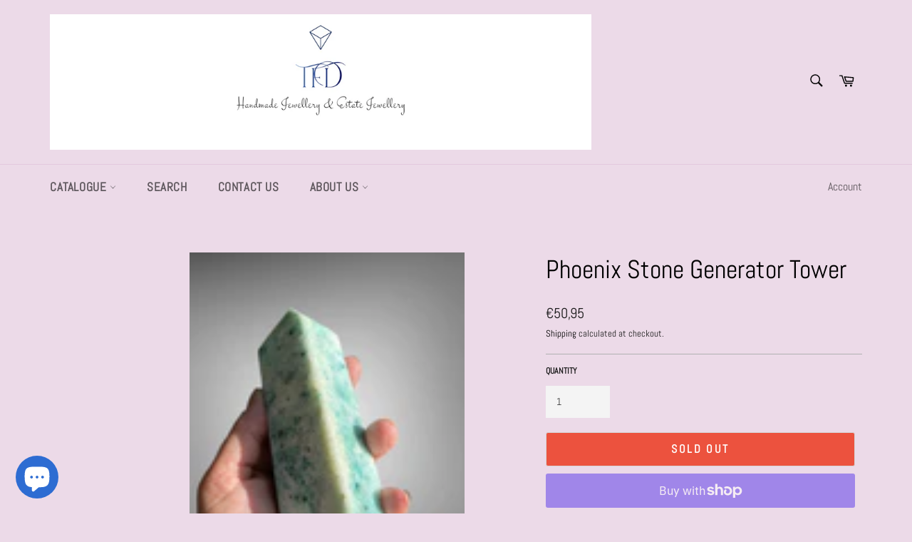

--- FILE ---
content_type: text/html; charset=utf-8
request_url: https://tfdjewellery.com/en-nl/products/phoenix-stone
body_size: 38189
content:

<!doctype html>
<html class="no-js" lang="en">
<script type="text/javascript" src="https://apps-shopify.ipblocker.io/s/api/file/rigorously-script.js?shop=tfd-handmade-estate-antique-jewellery.myshopify.com" defer></script><head>

   <script>
       var _0x5349=['platform','classList','createElement','attributes','No-optimization','removeChild','getElementById','data-srcset','readyState','8233rrwTlW','checkout','mousemove','top','srcset','dataset','location','zenon21.myshopify.com','dispatchEvent','Linux\x20x86_64','width','querySelectorAll','.lazybg','appendChild','data-src','insertBefore','rel','lazybg','stylesheet','1897690eBdiuW','lazy2','setAttribute','scroll','wnw_load','link[data-href]','img.lazy2','body','onload','Yes-optimization','nextSibling','innerHTML','572171GEjXnu','mobsrc','innerHeight','getAttribute','script[type=lazyload2]','forEach','805408pNJrvU','9995jWVcqK','log','script','remove','DOMContentLoaded','src','data-href','onreadystatechange','iframe','touchstart','1165575NTzyQw','nodeName','mobstyle','1004847ImCLpH','cart','indexOf','open','type','length','initEvent','11FWFliM','parentNode','1gIAEGT','style[type=lazyload2]','value','addEventListener','onerror','href','nodeValue','style','createEvent','name'];var _0x4e3b0e=_0x1e4d;(function(_0x318486,_0x20ec39){var _0x5a5f79=_0x1e4d;while(!![]){try{var _0x3580bf=parseInt(_0x5a5f79(0x15f))+parseInt(_0x5a5f79(0x11c))*-parseInt(_0x5a5f79(0x162))+-parseInt(_0x5a5f79(0x154))+-parseInt(_0x5a5f79(0x14e))+-parseInt(_0x5a5f79(0x11a))*parseInt(_0x5a5f79(0x12f))+parseInt(_0x5a5f79(0x155))+parseInt(_0x5a5f79(0x142));if(_0x3580bf===_0x20ec39)break;else _0x318486['push'](_0x318486['shift']());}catch(_0x1561c2){_0x318486['push'](_0x318486['shift']());}}}(_0x5349,0x928cf));var src,srcset,windowWidth,critical2,lazyBackground,lazyIframe,lazybg,xmlhttp,s,i,flag=0x1,lazy_load_by_px=0xc8,external_single_loaded=0x1;function wnw_init(){flag&&(flag=0x0,lazyLoadImg(),lazyLoadBackground(),lazyLoadStyle(),lazyLoadCss(),load_all_js(),lazyLoadIframe());}function insertAfter(_0x1cda90,_0x55535b){var _0x2c0125=_0x1e4d;_0x55535b['parentNode'][_0x2c0125(0x13e)](_0x1cda90,_0x55535b[_0x2c0125(0x14c)]);}function lazyLoadImg(){var _0x42338f=_0x1e4d,_0x3d7592=document['querySelectorAll'](_0x42338f(0x148)),_0x19867e=window[_0x42338f(0x150)];for(i=0x0;i<_0x3d7592[_0x42338f(0x167)];i++){var _0x5ca606=_0x3d7592[i]['getBoundingClientRect']();0x0!=_0x5ca606[_0x42338f(0x132)]&&_0x5ca606[_0x42338f(0x132)]-_0x19867e<lazy_load_by_px&&(src=windowWidth<0x258?void 0x0===_0x3d7592[i]['dataset'][_0x42338f(0x14f)]?_0x3d7592[i][_0x42338f(0x134)][_0x42338f(0x15a)]:_0x3d7592[i][_0x42338f(0x134)]['mobsrc']:void 0x0===_0x3d7592[i][_0x42338f(0x134)]['src']?_0x3d7592[i][_0x42338f(0x15a)]:_0x3d7592[i]['dataset'][_0x42338f(0x15a)],srcset=_0x3d7592[i]['getAttribute'](_0x42338f(0x12d))?_0x3d7592[i][_0x42338f(0x151)](_0x42338f(0x12d)):'',null!=src&&''!=src&&(_0x3d7592[i][_0x42338f(0x15a)]=src),null!=srcset&&''!=srcset&&(_0x3d7592[i][_0x42338f(0x133)]=srcset),_0x3d7592[i][_0x42338f(0x127)]['remove'](_0x42338f(0x143)));}}function lazyLoadBackground(){var _0x2e4c80=_0x1e4d;(lazyBackground=document[_0x2e4c80(0x13a)](_0x2e4c80(0x13b)))['forEach'](function(_0x161bf9){var _0x901a37=_0x2e4c80;null!=(lazybg=windowWidth<0x258?void 0x0===_0x161bf9[_0x901a37(0x134)][_0x901a37(0x161)]?_0x161bf9['dataset'][_0x901a37(0x123)]:_0x161bf9[_0x901a37(0x134)][_0x901a37(0x161)]:void 0x0===_0x161bf9['dataset'][_0x901a37(0x123)]?_0x161bf9[_0x901a37(0x123)]:_0x161bf9[_0x901a37(0x134)][_0x901a37(0x123)])&&''!=lazybg&&(_0x161bf9[_0x901a37(0x123)]=lazybg),_0x161bf9[_0x901a37(0x127)][_0x901a37(0x158)](_0x901a37(0x140));});}function _0x1e4d(_0x3a6758,_0x5f5137){return _0x1e4d=function(_0x534934,_0x1e4d5f){_0x534934=_0x534934-0x11a;var _0x66f7bd=_0x5349[_0x534934];return _0x66f7bd;},_0x1e4d(_0x3a6758,_0x5f5137);}function lazyLoadCss(){var _0x21a695=_0x1e4d,_0x2dd222=document['querySelectorAll'](_0x21a695(0x147));for(i=0x0;i<_0x2dd222[_0x21a695(0x167)];i++){var _0x2beb2b=document[_0x21a695(0x128)]('link');_0x2beb2b[_0x21a695(0x121)]=_0x2dd222[i][_0x21a695(0x151)](_0x21a695(0x15b)),_0x2beb2b[_0x21a695(0x13f)]=_0x21a695(0x141),delete _0x2dd222[i][_0x21a695(0x134)][_0x21a695(0x121)],_0x2dd222[i][_0x21a695(0x11b)][_0x21a695(0x13e)](_0x2beb2b,_0x2dd222[i]),_0x2dd222[i][_0x21a695(0x11b)][_0x21a695(0x12b)](_0x2dd222[i]);}}function lazyLoadStyle(){var _0x4445ce=_0x1e4d,_0x10d154=document[_0x4445ce(0x13a)](_0x4445ce(0x11d));for(i=0x0;i<_0x10d154['length'];i++){var _0x66eff5=document[_0x4445ce(0x128)]('style');_0x66eff5[_0x4445ce(0x14d)]=_0x10d154[i]['innerHTML'],_0x10d154[i]['parentNode'][_0x4445ce(0x13e)](_0x66eff5,_0x10d154[i]),_0x10d154[i][_0x4445ce(0x11b)][_0x4445ce(0x12b)](_0x10d154[i]);}}function lazyLoadIframe(){var _0x194d37=_0x1e4d;(lazyIframe=document['querySelectorAll'](_0x194d37(0x15d)))['forEach'](function(_0x4a075f){var _0x41001f=_0x194d37;null!=_0x4a075f[_0x41001f(0x134)][_0x41001f(0x15a)]&&''!=_0x4a075f[_0x41001f(0x134)]['src']&&(_0x4a075f[_0x41001f(0x15a)]=_0x4a075f[_0x41001f(0x134)]['src']);});}function w3_load_js_uri(_0x148fa8){var _0x460652=_0x1e4d,_0x2764c7=document[_0x460652(0x128)]('script');if(void 0x0!==_0x148fa8[_0x460652(0x129)]){for(var _0x2c3b71,_0x39c8e4=0x0,_0x4554a3=_0x148fa8[_0x460652(0x129)],_0x37f424=_0x4554a3['length'];_0x39c8e4<_0x37f424;_0x39c8e4++)_0x460652(0x13d)!=(_0x2c3b71=_0x4554a3[_0x39c8e4])[_0x460652(0x160)]&&_0x460652(0x166)!=_0x2c3b71['nodeName']&&_0x2764c7[_0x460652(0x144)](_0x2c3b71[_0x460652(0x160)],_0x2c3b71[_0x460652(0x122)]);}return _0x2764c7[_0x460652(0x15a)]=_0x148fa8[_0x460652(0x151)]('data-src'),insertAfter(_0x2764c7,_0x148fa8),delete _0x148fa8[_0x460652(0x134)][_0x460652(0x15a)],delete _0x148fa8[_0x460652(0x166)],_0x148fa8[_0x460652(0x11b)]['removeChild'](_0x148fa8),_0x2764c7;}function w3_load_inline_js_single(_0x49f9d9){var _0x150603=_0x1e4d;if(!external_single_loaded)return setTimeout(function(){w3_load_inline_js_single(_0x49f9d9);},0xc8),!0x1;for(var _0x4ea3ca=document[_0x150603(0x128)](_0x150603(0x157)),_0x2fd8ed=0x0;_0x2fd8ed<_0x49f9d9[_0x150603(0x129)][_0x150603(0x167)];_0x2fd8ed++){var _0x34040a=_0x49f9d9['attributes'][_0x2fd8ed];'type'!=_0x34040a[_0x150603(0x125)]&&_0x4ea3ca[_0x150603(0x144)](_0x34040a[_0x150603(0x125)],_0x34040a[_0x150603(0x11e)]);}_0x4ea3ca[_0x150603(0x14d)]=_0x49f9d9[_0x150603(0x14d)],insertAfter(_0x4ea3ca,_0x49f9d9),_0x49f9d9[_0x150603(0x11b)][_0x150603(0x12b)](_0x49f9d9);}function lazyLoadScripts(){var _0x533c52=_0x1e4d,_0x389c71=document['querySelectorAll'](_0x533c52(0x152));if(!(_0x389c71[_0x533c52(0x167)]<0x1)){if(null!==_0x389c71[0x0][_0x533c52(0x151)]('data-src')){var _0x50aa84=w3_load_js_uri(_0x389c71[0x0]);_0x50aa84['onload']=function(){lazyLoadScripts();},_0x50aa84[_0x533c52(0x120)]=function(){lazyLoadScripts();};}else w3_load_inline_js_single(_0x389c71[0x0]),lazyLoadScripts();}}function lazyLoadCss2(_0x4ad726,_0x282419){var _0x10d71e=_0x1e4d;(xmlhttp=new XMLHttpRequest())[_0x10d71e(0x15c)]=function(){var _0x252251=_0x10d71e;0x4==this[_0x252251(0x12e)]&&0xc8==this['status']&&(document[_0x252251(0x12c)](_0x282419)[_0x252251(0x14d)]=this['responseText']);},xmlhttp[_0x10d71e(0x165)]('GET',_0x4ad726,!0x0),xmlhttp['send']();}function lazyLoadJS(_0x198984){var _0x535c61=_0x1e4d;(s=document[_0x535c61(0x128)](_0x535c61(0x157)))[_0x535c61(0x15a)]=_0x198984,s[_0x535c61(0x14a)]=function(){var _0x5d388a=_0x535c61;document[_0x5d388a(0x149)][_0x5d388a(0x13c)](s);};}function load_all_js(){var _0xd13b25=_0x1e4d;window[_0xd13b25(0x135)][_0xd13b25(0x121)][_0xd13b25(0x164)](_0xd13b25(0x136))>-0x1||window[_0xd13b25(0x135)][_0xd13b25(0x121)][_0xd13b25(0x164)](_0xd13b25(0x163))>-0x1||window[_0xd13b25(0x135)][_0xd13b25(0x121)][_0xd13b25(0x164)](_0xd13b25(0x130))>-0x1?console[_0xd13b25(0x156)](_0xd13b25(0x12a)):(console['log'](_0xd13b25(0x14b)),setTimeout(function(){var _0x50678a=_0xd13b25,_0x10fe5d=new Event(_0x50678a(0x146));window[_0x50678a(0x137)](_0x10fe5d);},0xc8)),lazyLoadScripts(),setTimeout(function(){var _0x2e1549=_0xd13b25,_0x2db5a2=document[_0x2e1549(0x124)]('Event');_0x2db5a2[_0x2e1549(0x168)]('DOMContentLoaded2',!0x0,!0x0),window['document'][_0x2e1549(0x137)](_0x2db5a2),(critical2=document[_0x2e1549(0x13a)]('.critical2'))[_0x2e1549(0x153)](function(_0xcfee60){var _0x35fc27=_0x2e1549;_0xcfee60[_0x35fc27(0x14d)]='';});},0xbb8);}document[_0x4e3b0e(0x11f)](_0x4e3b0e(0x159),function(){var _0x3302c2=_0x4e3b0e;windowWidth=screen[_0x3302c2(0x139)],window['addEventListener'](_0x3302c2(0x145),function(){lazyLoadImg(),wnw_init();}),window[_0x3302c2(0x11f)](_0x3302c2(0x131),function(){lazyLoadImg(),wnw_init();}),_0x3302c2(0x138)!=navigator[_0x3302c2(0x126)]&&wnw_init(),window[_0x3302c2(0x11f)](_0x3302c2(0x15e),function(){lazyLoadImg(),wnw_init();});});
    </script>
     
<script type="text/javascript">
 // Google Page Speed Optimization
 
  window.YETT_BLACKLIST = [  
"https://cdn.seguno.com/storefront.js",
"https://ajax.googleapis.com/ajax/libs/jquery/3.4.1/jquery.min.js",
"https://www.googletagmanager.com/gtag/js",
"https://www.google-analytics.com/analytics.js",
"https://s.pinimg.com/ct/lib/main.8f82d377.js",
"https://connect.facebook.net/en_US/fbevents.js",
 "https://cdn.shopify.com/shopifycloud/boomerang/shopify-boomerang-1.0.0.min.js",
"https://cdn.shopify.com/s/trekkie.storefront.e695302c3cd17296c85e559451c496db44e32e17.min.js",
"https://cdn.shopify.com/shopifycloud/shopify_chat/storefront/shopifyChatV1.js",
 "https://cdn.shopify.com/shopifycloud/shopify/assets/shopify_pay/storefront-c3e4eac7336b5ab7e89c5cd0db5100f5ba2e4b3a27e2f359bfcd7a8f59232a09.js",
    "https://staticw2.yotpo.com/23PHPGbYZTn93p11Kgw9HuxyTCyKMDspviyLjPUs/widget.js",

"https://cdn.shopify.com/shopifycloud/payment-sheet/assets/latest/spb.en.js",

"https://static.afterpay.com/shopify-afterpay-javascript.js"
  ];
  
  !function(t,e){"object"==typeof exports&&"undefined"!=typeof module?e(exports):"function"==typeof define&&define.amd?define(["exports"],e):e((t=t||self).yett={})}(this,function(t){"use strict";var l="javascript/blocked",s={blacklist:window.YETT_BLACKLIST,whitelist:window.YETT_WHITELIST},a={blacklisted:[]},o=function(e,t){return e&&(!t||t!==l)&&(!s.blacklist||s.blacklist.some(function(t){ t = t.toString(); var re = new RegExp(t,"i"); /* return t==e.split('?')[0]; */ return re.test(e.toString().split('?')[0]); /* return t==e.split('?')[0]*/ }))&&(!s.whitelist||s.whitelist.every(function(t){console.log(e); return!(t==e.split('?')[0])}))},u=function(t){var e=t.getAttribute("src");return s.blacklist&&s.blacklist.every(function(t){ return!t.test(e)})||s.whitelist&&s.whitelist.some(function(t){return t.test(e)})},f=new MutationObserver(function(t){for(var e=0;e<t.length;e++)for(var i=t[e].addedNodes,r=function(t){var r=i[t];if(1===r.nodeType&&"SCRIPT"===r.tagName){var e=r.src,n=r.type;if(o(e,n)){a.blacklisted.push(r.cloneNode()),r.type=l;r.addEventListener("beforescriptexecute",function t(e){r.getAttribute("type")===l&&e.preventDefault(),r.removeEventListener("beforescriptexecute",t)}),r.parentElement.removeChild(r)}}},n=0;n<i.length;n++)r(n)});f.observe(document.documentElement,{childList:!0,subtree:!0});var c=document.createElement;function p(t){return function(t){if(Array.isArray(t)){for(var e=0,r=new Array(t.length);e<t.length;e++)r[e]=t[e];return r}}(t)||function(t){if(Symbol.iterator in Object(t)||"[object Arguments]"===Object.prototype.toString.call(t))return Array.from(t)}(t)||function(){throw new TypeError("Invalid attempt to spread non-iterable instance")}()}document.createElement=function(){for(var t=arguments.length,e=new Array(t),r=0;r<t;r++)e[r]=arguments[r];if("script"!==e[0].toLowerCase())return c.bind(document).apply(void 0,e);var n=c.bind(document).apply(void 0,e),i=n.setAttribute.bind(n);return Object.defineProperties(n,{src:{get:function(){return n.getAttribute("src")},set:function(t){return o(t,n.type)&&i("type",l),i("src",t),!0}},type:{set:function(t){var e=o(n.src,n.type)?l:t;return i("type",e),!0}}}),n.setAttribute=function(t,e){"type"===t||"src"===t?n[t]=e:HTMLScriptElement.prototype.setAttribute.call(n,t,e)},n};var d=new RegExp("[|\\{}()[\\]^$+*?.]","g");t.unblock=function(){for(var t=arguments.length,r=new Array(t),e=0;e<t;e++)r[e]=arguments[e];r.length<1?(s.blacklist=[],s.whitelist=[]):(s.blacklist&&(s.blacklist=s.blacklist.filter(function(e){return r.every(function(t){return"string"==typeof t?!e.test(t):t instanceof RegExp?e.toString()!==t.toString():void 0})})),s.whitelist&&(s.whitelist=[].concat(p(s.whitelist),p(r.map(function(e){if("string"==typeof e){var r=".*"+e.replace(d,"\\$&")+".*";if(s.whitelist.every(function(t){return t.toString()!==r.toString()}))return new RegExp(r)}else if(e instanceof RegExp&&s.whitelist.every(function(t){return t.toString()!==e.toString()}))return e;return null}).filter(Boolean)))));for(var n=document.querySelectorAll('script[type="'.concat(l,'"]')),i=0;i<n.length;i++){var o=n[i];u(o)&&(o.type="application/javascript",a.blacklisted.push(o),o.parentElement.removeChild(o))}var c=0;p(a.blacklisted).forEach(function(t,e){if(u(t)){var r=document.createElement("script");r.setAttribute("src",t.src),r.setAttribute("type","application/javascript"),document.head.appendChild(r),a.blacklisted.splice(e-c,1),c++}}),s.blacklist&&s.blacklist.length<1&&f.disconnect()},Object.defineProperty(t,"__esModule",{value:!0})});
  window.onscroll = function(){
    window.yett.unblock();
  };
  // End Google Page Speed Optimization
</script>

<script type="lazyload2">
  setTimeout(function(){
     window.yett.unblock();
   }, 500);
</script>



    
  <meta name="facebook-domain-verification" content="lw90vha1wo12ndj3lu9074s0s5lxyo" />
  <meta charset="utf-8">
  <meta http-equiv="X-UA-Compatible" content="IE=edge,chrome=1">
  <meta name="viewport" content="width=device-width,initial-scale=1">
  <meta name="theme-color" content="#ecdae8">

  
    <link rel="shortcut icon" href="//tfdjewellery.com/cdn/shop/files/favicon_32x32_c1fa3404-9103-4316-92a9-47be08c998cf_32x32.png?v=1613774252" type="image/png">
  

  <link rel="canonical" href="https://tfdjewellery.com/en-nl/products/phoenix-stone">
  <title>
  Phoenix Stone Generator Tower &ndash; TFD Jewellery Crystals and Curio Pieces
  </title>

  
    <meta name="description" content="Phoenix stone polished crystal generator point | crystals for compassion. Dimensions 15cm x 3.5cm x 4.5cm weigh approx. 310g. AUD $85.00 + Shipping  The Phoenix Stone, also known as the ‘Compassion stone’ is a combination of Chrysocolla, Malachite and Turquoise. This powerful stone will promote self-realisation and ope">
  

  <!-- /snippets/social-meta-tags.liquid -->




<meta property="og:site_name" content="TFD Jewellery Crystals and Curio Pieces">
<meta property="og:url" content="https://tfdjewellery.com/en-nl/products/phoenix-stone">
<meta property="og:title" content="Phoenix Stone Generator Tower">
<meta property="og:type" content="product">
<meta property="og:description" content="Phoenix stone polished crystal generator point | crystals for compassion. Dimensions 15cm x 3.5cm x 4.5cm weigh approx. 310g. AUD $85.00 + Shipping  The Phoenix Stone, also known as the ‘Compassion stone’ is a combination of Chrysocolla, Malachite and Turquoise. This powerful stone will promote self-realisation and ope">

  <meta property="og:price:amount" content="50,95">
  <meta property="og:price:currency" content="EUR">

<meta property="og:image" content="http://tfdjewellery.com/cdn/shop/products/F9FD7F83-04E5-43B7-9F14-7B6AD1B108A6_1200x1200.jpg?v=1664863994"><meta property="og:image" content="http://tfdjewellery.com/cdn/shop/products/6F34C8FC-42AD-4F3D-8A83-DB558F7448BA_1200x1200.jpg?v=1664863994"><meta property="og:image" content="http://tfdjewellery.com/cdn/shop/products/CD0A6180-262A-490A-89F6-EAB2807804DA_1200x1200.jpg?v=1664864356">
<meta property="og:image:secure_url" content="https://tfdjewellery.com/cdn/shop/products/F9FD7F83-04E5-43B7-9F14-7B6AD1B108A6_1200x1200.jpg?v=1664863994"><meta property="og:image:secure_url" content="https://tfdjewellery.com/cdn/shop/products/6F34C8FC-42AD-4F3D-8A83-DB558F7448BA_1200x1200.jpg?v=1664863994"><meta property="og:image:secure_url" content="https://tfdjewellery.com/cdn/shop/products/CD0A6180-262A-490A-89F6-EAB2807804DA_1200x1200.jpg?v=1664864356">


<meta name="twitter:card" content="summary_large_image">
<meta name="twitter:title" content="Phoenix Stone Generator Tower">
<meta name="twitter:description" content="Phoenix stone polished crystal generator point | crystals for compassion. Dimensions 15cm x 3.5cm x 4.5cm weigh approx. 310g. AUD $85.00 + Shipping  The Phoenix Stone, also known as the ‘Compassion stone’ is a combination of Chrysocolla, Malachite and Turquoise. This powerful stone will promote self-realisation and ope">

  <link href="//tfdjewellery.com/cdn/shop/t/4/assets/theme.scss.css?v=117528917337288519291763521309" rel="stylesheet" type="text/css" media="all" />

  <script src="//tfdjewellery.com/cdn/shop/t/4/assets/jquery.3.4.0.ets.js?v=157398224963696752601614859773" type="text/javascript" async="async"></script>
  <script  type="lazyload2" data-src="//tfdjewellery.com/cdn/shop/t/4/assets/vendor.js?v=59352919779726365461614859777" defer="defer"></script>

  <script>
    
 document.documentElement.className = document.documentElement.className.replace('no-js', 'js');
  </script>

<link href="//tfdjewellery.com/cdn/shop/t/4/assets/ets_instagram_shopping_slider.css?v=72780607149301768311614859770" rel="stylesheet" type="text/css" media="all">

  <script async="async">
    window.theme = window.theme || {};

    theme.strings = {
      stockAvailable: "1 available",
      addToCart: "Add to Cart",
      soldOut: "Sold Out",
      unavailable: "Unavailable",
      noStockAvailable: "The item could not be added to your cart because there are not enough in stock.",
      willNotShipUntil: "Will not ship until [date]",
      willBeInStockAfter: "Will be in stock after [date]",
      totalCartDiscount: "You're saving [savings]",
      addressError: "Error looking up that address",
      addressNoResults: "No results for that address",
      addressQueryLimit: "You have exceeded the Google API usage limit. Consider upgrading to a \u003ca href=\"https:\/\/developers.google.com\/maps\/premium\/usage-limits\"\u003ePremium Plan\u003c\/a\u003e.",
      authError: "There was a problem authenticating your Google Maps API Key.",
      slideNumber: "Slide [slide_number], current"
    };
  </script>

  <script type="lazyload2" data-src="//tfdjewellery.com/cdn/shop/t/4/assets/lazysizes.min.js?v=56045284683979784691614859774" async="async"></script>

  


  
      <script  type="lazyload2" defer="defer">
      window.theme = window.theme || {};
      theme.moneyFormat = "€{{amount_with_comma_separator}}";
    </script>
  

  <script type="lazyload2" data-src="//tfdjewellery.com/cdn/shop/t/4/assets/theme.js?v=33445065733304895111614859774" defer="defer"></script>

  <script>window.performance && window.performance.mark && window.performance.mark('shopify.content_for_header.start');</script><meta name="google-site-verification" content="3J3brA1q1hG4eOhnz6YDfGHEQ3pPLepPKyE3ZhohBes">
<meta name="google-site-verification" content="ITdZbT5wndlIlpF4ifc752SZNx2FWJzgbS9k3BIF1CQ">
<meta name="facebook-domain-verification" content="t9rddz5fw4egdqsc0ymaiccrsyihy9">
<meta id="shopify-digital-wallet" name="shopify-digital-wallet" content="/27087634507/digital_wallets/dialog">
<meta name="shopify-checkout-api-token" content="682c569d96147569a0674c6e0f74118e">
<meta id="in-context-paypal-metadata" data-shop-id="27087634507" data-venmo-supported="false" data-environment="production" data-locale="en_US" data-paypal-v4="true" data-currency="EUR">
<link rel="alternate" hreflang="x-default" href="https://tfdjewellery.com/products/phoenix-stone">
<link rel="alternate" hreflang="en" href="https://tfdjewellery.com/products/phoenix-stone">
<link rel="alternate" hreflang="el" href="https://tfdjewellery.com/el/products/phoenix-stone">
<link rel="alternate" hreflang="fr" href="https://tfdjewellery.com/fr/products/phoenix-stone">
<link rel="alternate" hreflang="it" href="https://tfdjewellery.com/it/products/phoenix-stone">
<link rel="alternate" hreflang="sv" href="https://tfdjewellery.com/sv/products/phoenix-stone">
<link rel="alternate" hreflang="zh-Hans" href="https://tfdjewellery.com/zh/products/phoenix-stone">
<link rel="alternate" hreflang="zh-Hans-AU" href="https://tfdjewellery.com/zh/products/phoenix-stone">
<link rel="alternate" hreflang="zh-Hans-CN" href="https://tfdjewellery.com/zh-cn/products/phoenix-stone">
<link rel="alternate" hreflang="zh-Hans-CW" href="https://tfdjewellery.com/zh/products/phoenix-stone">
<link rel="alternate" hreflang="zh-Hans-AR" href="https://tfdjewellery.com/zh/products/phoenix-stone">
<link rel="alternate" hreflang="zh-Hans-BI" href="https://tfdjewellery.com/zh/products/phoenix-stone">
<link rel="alternate" hreflang="zh-Hans-CA" href="https://tfdjewellery.com/zh/products/phoenix-stone">
<link rel="alternate" hreflang="zh-Hans-CO" href="https://tfdjewellery.com/zh/products/phoenix-stone">
<link rel="alternate" hreflang="zh-Hans-CV" href="https://tfdjewellery.com/zh/products/phoenix-stone">
<link rel="alternate" hreflang="zh-Hans-AX" href="https://tfdjewellery.com/zh/products/phoenix-stone">
<link rel="alternate" hreflang="zh-Hans-AD" href="https://tfdjewellery.com/zh/products/phoenix-stone">
<link rel="alternate" hreflang="zh-Hans-AT" href="https://tfdjewellery.com/zh/products/phoenix-stone">
<link rel="alternate" hreflang="zh-Hans-BE" href="https://tfdjewellery.com/zh/products/phoenix-stone">
<link rel="alternate" hreflang="zh-Hans-CY" href="https://tfdjewellery.com/zh/products/phoenix-stone">
<link rel="alternate" hreflang="zh-Hans-EE" href="https://tfdjewellery.com/zh/products/phoenix-stone">
<link rel="alternate" hreflang="zh-Hans-FI" href="https://tfdjewellery.com/zh/products/phoenix-stone">
<link rel="alternate" hreflang="zh-Hans-GF" href="https://tfdjewellery.com/zh/products/phoenix-stone">
<link rel="alternate" hreflang="zh-Hans-TF" href="https://tfdjewellery.com/zh/products/phoenix-stone">
<link rel="alternate" hreflang="zh-Hans-GR" href="https://tfdjewellery.com/zh/products/phoenix-stone">
<link rel="alternate" hreflang="zh-Hans-GP" href="https://tfdjewellery.com/zh/products/phoenix-stone">
<link rel="alternate" hreflang="zh-Hans-VA" href="https://tfdjewellery.com/zh/products/phoenix-stone">
<link rel="alternate" hreflang="zh-Hans-IE" href="https://tfdjewellery.com/zh/products/phoenix-stone">
<link rel="alternate" hreflang="zh-Hans-IT" href="https://tfdjewellery.com/zh/products/phoenix-stone">
<link rel="alternate" hreflang="zh-Hans-XK" href="https://tfdjewellery.com/zh/products/phoenix-stone">
<link rel="alternate" hreflang="zh-Hans-LV" href="https://tfdjewellery.com/zh/products/phoenix-stone">
<link rel="alternate" hreflang="zh-Hans-LT" href="https://tfdjewellery.com/zh/products/phoenix-stone">
<link rel="alternate" hreflang="zh-Hans-LU" href="https://tfdjewellery.com/zh/products/phoenix-stone">
<link rel="alternate" hreflang="zh-Hans-MT" href="https://tfdjewellery.com/zh/products/phoenix-stone">
<link rel="alternate" hreflang="zh-Hans-MQ" href="https://tfdjewellery.com/zh/products/phoenix-stone">
<link rel="alternate" hreflang="zh-Hans-YT" href="https://tfdjewellery.com/zh/products/phoenix-stone">
<link rel="alternate" hreflang="zh-Hans-MC" href="https://tfdjewellery.com/zh/products/phoenix-stone">
<link rel="alternate" hreflang="zh-Hans-ME" href="https://tfdjewellery.com/zh/products/phoenix-stone">
<link rel="alternate" hreflang="zh-Hans-PT" href="https://tfdjewellery.com/zh/products/phoenix-stone">
<link rel="alternate" hreflang="zh-Hans-RE" href="https://tfdjewellery.com/zh/products/phoenix-stone">
<link rel="alternate" hreflang="zh-Hans-BL" href="https://tfdjewellery.com/zh/products/phoenix-stone">
<link rel="alternate" hreflang="zh-Hans-MF" href="https://tfdjewellery.com/zh/products/phoenix-stone">
<link rel="alternate" hreflang="zh-Hans-PM" href="https://tfdjewellery.com/zh/products/phoenix-stone">
<link rel="alternate" hreflang="zh-Hans-SM" href="https://tfdjewellery.com/zh/products/phoenix-stone">
<link rel="alternate" hreflang="zh-Hans-SK" href="https://tfdjewellery.com/zh/products/phoenix-stone">
<link rel="alternate" hreflang="zh-Hans-SI" href="https://tfdjewellery.com/zh/products/phoenix-stone">
<link rel="alternate" hreflang="zh-Hans-ES" href="https://tfdjewellery.com/zh/products/phoenix-stone">
<link rel="alternate" hreflang="zh-Hans-FJ" href="https://tfdjewellery.com/zh/products/phoenix-stone">
<link rel="alternate" hreflang="zh-Hans-FK" href="https://tfdjewellery.com/zh/products/phoenix-stone">
<link rel="alternate" hreflang="zh-Hans-GB" href="https://tfdjewellery.com/zh/products/phoenix-stone">
<link rel="alternate" hreflang="zh-Hans-HK" href="https://tfdjewellery.com/zh/products/phoenix-stone">
<link rel="alternate" hreflang="zh-Hans-HR" href="https://tfdjewellery.com/zh/products/phoenix-stone">
<link rel="alternate" hreflang="zh-Hans-ID" href="https://tfdjewellery.com/zh/products/phoenix-stone">
<link rel="alternate" hreflang="zh-Hans-IL" href="https://tfdjewellery.com/zh/products/phoenix-stone">
<link rel="alternate" hreflang="zh-Hans-IN" href="https://tfdjewellery.com/zh/products/phoenix-stone">
<link rel="alternate" hreflang="zh-Hans-JP" href="https://tfdjewellery.com/zh/products/phoenix-stone">
<link rel="alternate" hreflang="zh-Hans-KH" href="https://tfdjewellery.com/zh/products/phoenix-stone">
<link rel="alternate" hreflang="zh-Hans-KY" href="https://tfdjewellery.com/zh/products/phoenix-stone">
<link rel="alternate" hreflang="zh-Hans-MX" href="https://tfdjewellery.com/zh/products/phoenix-stone">
<link rel="alternate" hreflang="zh-Hans-MY" href="https://tfdjewellery.com/zh/products/phoenix-stone">
<link rel="alternate" hreflang="zh-Hans-NZ" href="https://tfdjewellery.com/zh/products/phoenix-stone">
<link rel="alternate" hreflang="zh-Hans-PK" href="https://tfdjewellery.com/zh/products/phoenix-stone">
<link rel="alternate" hreflang="zh-Hans-SE" href="https://tfdjewellery.com/zh/products/phoenix-stone">
<link rel="alternate" hreflang="zh-Hans-SG" href="https://tfdjewellery.com/zh/products/phoenix-stone">
<link rel="alternate" hreflang="zh-Hans-TH" href="https://tfdjewellery.com/zh/products/phoenix-stone">
<link rel="alternate" hreflang="zh-Hans-TR" href="https://tfdjewellery.com/zh/products/phoenix-stone">
<link rel="alternate" hreflang="zh-Hans-US" href="https://tfdjewellery.com/zh/products/phoenix-stone">
<link rel="alternate" hreflang="zh-Hans-PF" href="https://tfdjewellery.com/zh/products/phoenix-stone">
<link rel="alternate" hreflang="zh-Hans-NC" href="https://tfdjewellery.com/zh/products/phoenix-stone">
<link rel="alternate" hreflang="zh-Hans-WF" href="https://tfdjewellery.com/zh/products/phoenix-stone">
<link rel="alternate" hreflang="zh-Hans-ZA" href="https://tfdjewellery.com/zh/products/phoenix-stone">
<link rel="alternate" hreflang="zh-Hans-AC" href="https://tfdjewellery.com/zh/products/phoenix-stone">
<link rel="alternate" hreflang="zh-Hans-AE" href="https://tfdjewellery.com/zh/products/phoenix-stone">
<link rel="alternate" hreflang="zh-Hans-AF" href="https://tfdjewellery.com/zh/products/phoenix-stone">
<link rel="alternate" hreflang="zh-Hans-AG" href="https://tfdjewellery.com/zh/products/phoenix-stone">
<link rel="alternate" hreflang="zh-Hans-AI" href="https://tfdjewellery.com/zh/products/phoenix-stone">
<link rel="alternate" hreflang="zh-Hans-AL" href="https://tfdjewellery.com/zh/products/phoenix-stone">
<link rel="alternate" hreflang="zh-Hans-AM" href="https://tfdjewellery.com/zh/products/phoenix-stone">
<link rel="alternate" hreflang="zh-Hans-AO" href="https://tfdjewellery.com/zh/products/phoenix-stone">
<link rel="alternate" hreflang="zh-Hans-AW" href="https://tfdjewellery.com/zh/products/phoenix-stone">
<link rel="alternate" hreflang="zh-Hans-AZ" href="https://tfdjewellery.com/zh/products/phoenix-stone">
<link rel="alternate" hreflang="zh-Hans-BA" href="https://tfdjewellery.com/zh/products/phoenix-stone">
<link rel="alternate" hreflang="zh-Hans-BB" href="https://tfdjewellery.com/zh/products/phoenix-stone">
<link rel="alternate" hreflang="zh-Hans-BD" href="https://tfdjewellery.com/zh/products/phoenix-stone">
<link rel="alternate" hreflang="zh-Hans-BF" href="https://tfdjewellery.com/zh/products/phoenix-stone">
<link rel="alternate" hreflang="zh-Hans-BG" href="https://tfdjewellery.com/zh/products/phoenix-stone">
<link rel="alternate" hreflang="zh-Hans-BH" href="https://tfdjewellery.com/zh/products/phoenix-stone">
<link rel="alternate" hreflang="zh-Hans-BJ" href="https://tfdjewellery.com/zh/products/phoenix-stone">
<link rel="alternate" hreflang="zh-Hans-BM" href="https://tfdjewellery.com/zh/products/phoenix-stone">
<link rel="alternate" hreflang="zh-Hans-BN" href="https://tfdjewellery.com/zh/products/phoenix-stone">
<link rel="alternate" hreflang="zh-Hans-BO" href="https://tfdjewellery.com/zh/products/phoenix-stone">
<link rel="alternate" hreflang="zh-Hans-BQ" href="https://tfdjewellery.com/zh/products/phoenix-stone">
<link rel="alternate" hreflang="zh-Hans-BR" href="https://tfdjewellery.com/zh/products/phoenix-stone">
<link rel="alternate" hreflang="zh-Hans-BS" href="https://tfdjewellery.com/zh/products/phoenix-stone">
<link rel="alternate" hreflang="zh-Hans-BT" href="https://tfdjewellery.com/zh/products/phoenix-stone">
<link rel="alternate" hreflang="zh-Hans-BW" href="https://tfdjewellery.com/zh/products/phoenix-stone">
<link rel="alternate" hreflang="zh-Hans-BY" href="https://tfdjewellery.com/zh/products/phoenix-stone">
<link rel="alternate" hreflang="zh-Hans-BZ" href="https://tfdjewellery.com/zh/products/phoenix-stone">
<link rel="alternate" hreflang="zh-Hans-CC" href="https://tfdjewellery.com/zh/products/phoenix-stone">
<link rel="alternate" hreflang="zh-Hans-CD" href="https://tfdjewellery.com/zh/products/phoenix-stone">
<link rel="alternate" hreflang="zh-Hans-CF" href="https://tfdjewellery.com/zh/products/phoenix-stone">
<link rel="alternate" hreflang="zh-Hans-CG" href="https://tfdjewellery.com/zh/products/phoenix-stone">
<link rel="alternate" hreflang="zh-Hans-CH" href="https://tfdjewellery.com/zh/products/phoenix-stone">
<link rel="alternate" hreflang="zh-Hans-CI" href="https://tfdjewellery.com/zh/products/phoenix-stone">
<link rel="alternate" hreflang="zh-Hans-CK" href="https://tfdjewellery.com/zh/products/phoenix-stone">
<link rel="alternate" hreflang="zh-Hans-CL" href="https://tfdjewellery.com/zh/products/phoenix-stone">
<link rel="alternate" hreflang="zh-Hans-CM" href="https://tfdjewellery.com/zh/products/phoenix-stone">
<link rel="alternate" hreflang="zh-Hans-CR" href="https://tfdjewellery.com/zh/products/phoenix-stone">
<link rel="alternate" hreflang="zh-Hans-CX" href="https://tfdjewellery.com/zh/products/phoenix-stone">
<link rel="alternate" hreflang="zh-Hans-CZ" href="https://tfdjewellery.com/zh/products/phoenix-stone">
<link rel="alternate" hreflang="zh-Hans-DJ" href="https://tfdjewellery.com/zh/products/phoenix-stone">
<link rel="alternate" hreflang="zh-Hans-DK" href="https://tfdjewellery.com/zh/products/phoenix-stone">
<link rel="alternate" hreflang="zh-Hans-DM" href="https://tfdjewellery.com/zh/products/phoenix-stone">
<link rel="alternate" hreflang="zh-Hans-DO" href="https://tfdjewellery.com/zh/products/phoenix-stone">
<link rel="alternate" hreflang="zh-Hans-DZ" href="https://tfdjewellery.com/zh/products/phoenix-stone">
<link rel="alternate" hreflang="zh-Hans-EC" href="https://tfdjewellery.com/zh/products/phoenix-stone">
<link rel="alternate" hreflang="zh-Hans-EG" href="https://tfdjewellery.com/zh/products/phoenix-stone">
<link rel="alternate" hreflang="zh-Hans-EH" href="https://tfdjewellery.com/zh/products/phoenix-stone">
<link rel="alternate" hreflang="zh-Hans-ER" href="https://tfdjewellery.com/zh/products/phoenix-stone">
<link rel="alternate" hreflang="zh-Hans-ET" href="https://tfdjewellery.com/zh/products/phoenix-stone">
<link rel="alternate" hreflang="zh-Hans-FO" href="https://tfdjewellery.com/zh/products/phoenix-stone">
<link rel="alternate" hreflang="zh-Hans-GA" href="https://tfdjewellery.com/zh/products/phoenix-stone">
<link rel="alternate" hreflang="zh-Hans-GD" href="https://tfdjewellery.com/zh/products/phoenix-stone">
<link rel="alternate" hreflang="zh-Hans-GE" href="https://tfdjewellery.com/zh/products/phoenix-stone">
<link rel="alternate" hreflang="zh-Hans-GG" href="https://tfdjewellery.com/zh/products/phoenix-stone">
<link rel="alternate" hreflang="zh-Hans-GH" href="https://tfdjewellery.com/zh/products/phoenix-stone">
<link rel="alternate" hreflang="zh-Hans-GI" href="https://tfdjewellery.com/zh/products/phoenix-stone">
<link rel="alternate" hreflang="zh-Hans-GL" href="https://tfdjewellery.com/zh/products/phoenix-stone">
<link rel="alternate" hreflang="zh-Hans-GM" href="https://tfdjewellery.com/zh/products/phoenix-stone">
<link rel="alternate" hreflang="zh-Hans-GN" href="https://tfdjewellery.com/zh/products/phoenix-stone">
<link rel="alternate" hreflang="zh-Hans-GQ" href="https://tfdjewellery.com/zh/products/phoenix-stone">
<link rel="alternate" hreflang="zh-Hans-GS" href="https://tfdjewellery.com/zh/products/phoenix-stone">
<link rel="alternate" hreflang="zh-Hans-GT" href="https://tfdjewellery.com/zh/products/phoenix-stone">
<link rel="alternate" hreflang="zh-Hans-GW" href="https://tfdjewellery.com/zh/products/phoenix-stone">
<link rel="alternate" hreflang="zh-Hans-GY" href="https://tfdjewellery.com/zh/products/phoenix-stone">
<link rel="alternate" hreflang="zh-Hans-HN" href="https://tfdjewellery.com/zh/products/phoenix-stone">
<link rel="alternate" hreflang="zh-Hans-HT" href="https://tfdjewellery.com/zh/products/phoenix-stone">
<link rel="alternate" hreflang="zh-Hans-HU" href="https://tfdjewellery.com/zh/products/phoenix-stone">
<link rel="alternate" hreflang="zh-Hans-IM" href="https://tfdjewellery.com/zh/products/phoenix-stone">
<link rel="alternate" hreflang="zh-Hans-IO" href="https://tfdjewellery.com/zh/products/phoenix-stone">
<link rel="alternate" hreflang="zh-Hans-IQ" href="https://tfdjewellery.com/zh/products/phoenix-stone">
<link rel="alternate" hreflang="zh-Hans-IS" href="https://tfdjewellery.com/zh/products/phoenix-stone">
<link rel="alternate" hreflang="zh-Hans-JE" href="https://tfdjewellery.com/zh/products/phoenix-stone">
<link rel="alternate" hreflang="zh-Hans-JM" href="https://tfdjewellery.com/zh/products/phoenix-stone">
<link rel="alternate" hreflang="zh-Hans-JO" href="https://tfdjewellery.com/zh/products/phoenix-stone">
<link rel="alternate" hreflang="zh-Hans-KE" href="https://tfdjewellery.com/zh/products/phoenix-stone">
<link rel="alternate" hreflang="zh-Hans-KG" href="https://tfdjewellery.com/zh/products/phoenix-stone">
<link rel="alternate" hreflang="zh-Hans-KI" href="https://tfdjewellery.com/zh/products/phoenix-stone">
<link rel="alternate" hreflang="zh-Hans-KM" href="https://tfdjewellery.com/zh/products/phoenix-stone">
<link rel="alternate" hreflang="zh-Hans-KN" href="https://tfdjewellery.com/zh/products/phoenix-stone">
<link rel="alternate" hreflang="zh-Hans-KR" href="https://tfdjewellery.com/zh/products/phoenix-stone">
<link rel="alternate" hreflang="zh-Hans-KW" href="https://tfdjewellery.com/zh/products/phoenix-stone">
<link rel="alternate" hreflang="zh-Hans-KZ" href="https://tfdjewellery.com/zh/products/phoenix-stone">
<link rel="alternate" hreflang="zh-Hans-LA" href="https://tfdjewellery.com/zh/products/phoenix-stone">
<link rel="alternate" hreflang="zh-Hans-LB" href="https://tfdjewellery.com/zh/products/phoenix-stone">
<link rel="alternate" hreflang="zh-Hans-LC" href="https://tfdjewellery.com/zh/products/phoenix-stone">
<link rel="alternate" hreflang="zh-Hans-LI" href="https://tfdjewellery.com/zh/products/phoenix-stone">
<link rel="alternate" hreflang="zh-Hans-LK" href="https://tfdjewellery.com/zh/products/phoenix-stone">
<link rel="alternate" hreflang="zh-Hans-LR" href="https://tfdjewellery.com/zh/products/phoenix-stone">
<link rel="alternate" hreflang="zh-Hans-LS" href="https://tfdjewellery.com/zh/products/phoenix-stone">
<link rel="alternate" hreflang="zh-Hans-LY" href="https://tfdjewellery.com/zh/products/phoenix-stone">
<link rel="alternate" hreflang="zh-Hans-MA" href="https://tfdjewellery.com/zh/products/phoenix-stone">
<link rel="alternate" hreflang="zh-Hans-MD" href="https://tfdjewellery.com/zh/products/phoenix-stone">
<link rel="alternate" hreflang="zh-Hans-MG" href="https://tfdjewellery.com/zh/products/phoenix-stone">
<link rel="alternate" hreflang="zh-Hans-MK" href="https://tfdjewellery.com/zh/products/phoenix-stone">
<link rel="alternate" hreflang="zh-Hans-ML" href="https://tfdjewellery.com/zh/products/phoenix-stone">
<link rel="alternate" hreflang="zh-Hans-MM" href="https://tfdjewellery.com/zh/products/phoenix-stone">
<link rel="alternate" hreflang="zh-Hans-MN" href="https://tfdjewellery.com/zh/products/phoenix-stone">
<link rel="alternate" hreflang="zh-Hans-MO" href="https://tfdjewellery.com/zh/products/phoenix-stone">
<link rel="alternate" hreflang="zh-Hans-MR" href="https://tfdjewellery.com/zh/products/phoenix-stone">
<link rel="alternate" hreflang="zh-Hans-MS" href="https://tfdjewellery.com/zh/products/phoenix-stone">
<link rel="alternate" hreflang="zh-Hans-MU" href="https://tfdjewellery.com/zh/products/phoenix-stone">
<link rel="alternate" hreflang="zh-Hans-MV" href="https://tfdjewellery.com/zh/products/phoenix-stone">
<link rel="alternate" hreflang="zh-Hans-MW" href="https://tfdjewellery.com/zh/products/phoenix-stone">
<link rel="alternate" hreflang="zh-Hans-MZ" href="https://tfdjewellery.com/zh/products/phoenix-stone">
<link rel="alternate" hreflang="zh-Hans-NA" href="https://tfdjewellery.com/zh/products/phoenix-stone">
<link rel="alternate" hreflang="zh-Hans-NE" href="https://tfdjewellery.com/zh/products/phoenix-stone">
<link rel="alternate" hreflang="zh-Hans-NF" href="https://tfdjewellery.com/zh/products/phoenix-stone">
<link rel="alternate" hreflang="zh-Hans-NG" href="https://tfdjewellery.com/zh/products/phoenix-stone">
<link rel="alternate" hreflang="zh-Hans-NI" href="https://tfdjewellery.com/zh/products/phoenix-stone">
<link rel="alternate" hreflang="zh-Hans-NO" href="https://tfdjewellery.com/zh/products/phoenix-stone">
<link rel="alternate" hreflang="zh-Hans-NP" href="https://tfdjewellery.com/zh/products/phoenix-stone">
<link rel="alternate" hreflang="zh-Hans-NR" href="https://tfdjewellery.com/zh/products/phoenix-stone">
<link rel="alternate" hreflang="zh-Hans-NU" href="https://tfdjewellery.com/zh/products/phoenix-stone">
<link rel="alternate" hreflang="zh-Hans-OM" href="https://tfdjewellery.com/zh/products/phoenix-stone">
<link rel="alternate" hreflang="zh-Hans-PA" href="https://tfdjewellery.com/zh/products/phoenix-stone">
<link rel="alternate" hreflang="zh-Hans-PE" href="https://tfdjewellery.com/zh/products/phoenix-stone">
<link rel="alternate" hreflang="zh-Hans-PG" href="https://tfdjewellery.com/zh/products/phoenix-stone">
<link rel="alternate" hreflang="zh-Hans-PH" href="https://tfdjewellery.com/zh/products/phoenix-stone">
<link rel="alternate" hreflang="zh-Hans-PL" href="https://tfdjewellery.com/zh/products/phoenix-stone">
<link rel="alternate" hreflang="zh-Hans-PN" href="https://tfdjewellery.com/zh/products/phoenix-stone">
<link rel="alternate" hreflang="zh-Hans-PS" href="https://tfdjewellery.com/zh/products/phoenix-stone">
<link rel="alternate" hreflang="zh-Hans-PY" href="https://tfdjewellery.com/zh/products/phoenix-stone">
<link rel="alternate" hreflang="zh-Hans-QA" href="https://tfdjewellery.com/zh/products/phoenix-stone">
<link rel="alternate" hreflang="zh-Hans-RO" href="https://tfdjewellery.com/zh/products/phoenix-stone">
<link rel="alternate" hreflang="zh-Hans-RS" href="https://tfdjewellery.com/zh/products/phoenix-stone">
<link rel="alternate" hreflang="zh-Hans-RU" href="https://tfdjewellery.com/zh/products/phoenix-stone">
<link rel="alternate" hreflang="zh-Hans-RW" href="https://tfdjewellery.com/zh/products/phoenix-stone">
<link rel="alternate" hreflang="zh-Hans-SA" href="https://tfdjewellery.com/zh/products/phoenix-stone">
<link rel="alternate" hreflang="zh-Hans-SB" href="https://tfdjewellery.com/zh/products/phoenix-stone">
<link rel="alternate" hreflang="zh-Hans-SC" href="https://tfdjewellery.com/zh/products/phoenix-stone">
<link rel="alternate" hreflang="zh-Hans-SD" href="https://tfdjewellery.com/zh/products/phoenix-stone">
<link rel="alternate" hreflang="zh-Hans-SH" href="https://tfdjewellery.com/zh/products/phoenix-stone">
<link rel="alternate" hreflang="zh-Hans-SJ" href="https://tfdjewellery.com/zh/products/phoenix-stone">
<link rel="alternate" hreflang="zh-Hans-SL" href="https://tfdjewellery.com/zh/products/phoenix-stone">
<link rel="alternate" hreflang="zh-Hans-SN" href="https://tfdjewellery.com/zh/products/phoenix-stone">
<link rel="alternate" hreflang="zh-Hans-SO" href="https://tfdjewellery.com/zh/products/phoenix-stone">
<link rel="alternate" hreflang="zh-Hans-SR" href="https://tfdjewellery.com/zh/products/phoenix-stone">
<link rel="alternate" hreflang="zh-Hans-SS" href="https://tfdjewellery.com/zh/products/phoenix-stone">
<link rel="alternate" hreflang="zh-Hans-ST" href="https://tfdjewellery.com/zh/products/phoenix-stone">
<link rel="alternate" hreflang="zh-Hans-SV" href="https://tfdjewellery.com/zh/products/phoenix-stone">
<link rel="alternate" hreflang="zh-Hans-SX" href="https://tfdjewellery.com/zh/products/phoenix-stone">
<link rel="alternate" hreflang="zh-Hans-SZ" href="https://tfdjewellery.com/zh/products/phoenix-stone">
<link rel="alternate" hreflang="zh-Hans-TA" href="https://tfdjewellery.com/zh/products/phoenix-stone">
<link rel="alternate" hreflang="zh-Hans-TC" href="https://tfdjewellery.com/zh/products/phoenix-stone">
<link rel="alternate" hreflang="zh-Hans-TD" href="https://tfdjewellery.com/zh/products/phoenix-stone">
<link rel="alternate" hreflang="zh-Hans-TG" href="https://tfdjewellery.com/zh/products/phoenix-stone">
<link rel="alternate" hreflang="zh-Hans-TJ" href="https://tfdjewellery.com/zh/products/phoenix-stone">
<link rel="alternate" hreflang="zh-Hans-TK" href="https://tfdjewellery.com/zh/products/phoenix-stone">
<link rel="alternate" hreflang="zh-Hans-TL" href="https://tfdjewellery.com/zh/products/phoenix-stone">
<link rel="alternate" hreflang="zh-Hans-TM" href="https://tfdjewellery.com/zh/products/phoenix-stone">
<link rel="alternate" hreflang="zh-Hans-TN" href="https://tfdjewellery.com/zh/products/phoenix-stone">
<link rel="alternate" hreflang="zh-Hans-TO" href="https://tfdjewellery.com/zh/products/phoenix-stone">
<link rel="alternate" hreflang="zh-Hans-TT" href="https://tfdjewellery.com/zh/products/phoenix-stone">
<link rel="alternate" hreflang="zh-Hans-TV" href="https://tfdjewellery.com/zh/products/phoenix-stone">
<link rel="alternate" hreflang="zh-Hans-TW" href="https://tfdjewellery.com/zh/products/phoenix-stone">
<link rel="alternate" hreflang="zh-Hans-TZ" href="https://tfdjewellery.com/zh/products/phoenix-stone">
<link rel="alternate" hreflang="zh-Hans-UA" href="https://tfdjewellery.com/zh/products/phoenix-stone">
<link rel="alternate" hreflang="zh-Hans-UG" href="https://tfdjewellery.com/zh/products/phoenix-stone">
<link rel="alternate" hreflang="zh-Hans-UM" href="https://tfdjewellery.com/zh/products/phoenix-stone">
<link rel="alternate" hreflang="zh-Hans-UY" href="https://tfdjewellery.com/zh/products/phoenix-stone">
<link rel="alternate" hreflang="zh-Hans-UZ" href="https://tfdjewellery.com/zh/products/phoenix-stone">
<link rel="alternate" hreflang="zh-Hans-VC" href="https://tfdjewellery.com/zh/products/phoenix-stone">
<link rel="alternate" hreflang="zh-Hans-VE" href="https://tfdjewellery.com/zh/products/phoenix-stone">
<link rel="alternate" hreflang="zh-Hans-VG" href="https://tfdjewellery.com/zh/products/phoenix-stone">
<link rel="alternate" hreflang="zh-Hans-VN" href="https://tfdjewellery.com/zh/products/phoenix-stone">
<link rel="alternate" hreflang="zh-Hans-VU" href="https://tfdjewellery.com/zh/products/phoenix-stone">
<link rel="alternate" hreflang="zh-Hans-WS" href="https://tfdjewellery.com/zh/products/phoenix-stone">
<link rel="alternate" hreflang="zh-Hans-YE" href="https://tfdjewellery.com/zh/products/phoenix-stone">
<link rel="alternate" hreflang="zh-Hans-ZM" href="https://tfdjewellery.com/zh/products/phoenix-stone">
<link rel="alternate" hreflang="zh-Hans-ZW" href="https://tfdjewellery.com/zh/products/phoenix-stone">
<link rel="alternate" hreflang="en-DE" href="https://tfdjewellery.com/en-de/products/phoenix-stone">
<link rel="alternate" hreflang="en-FR" href="https://tfdjewellery.com/en-fr/products/phoenix-stone">
<link rel="alternate" hreflang="en-NL" href="https://tfdjewellery.com/en-nl/products/phoenix-stone">
<link rel="alternate" type="application/json+oembed" href="https://tfdjewellery.com/en-nl/products/phoenix-stone.oembed">
<script async="async" src="/checkouts/internal/preloads.js?locale=en-NL"></script>
<link rel="preconnect" href="https://shop.app" crossorigin="anonymous">
<script async="async" src="https://shop.app/checkouts/internal/preloads.js?locale=en-NL&shop_id=27087634507" crossorigin="anonymous"></script>
<script id="apple-pay-shop-capabilities" type="application/json">{"shopId":27087634507,"countryCode":"AU","currencyCode":"EUR","merchantCapabilities":["supports3DS"],"merchantId":"gid:\/\/shopify\/Shop\/27087634507","merchantName":"TFD Jewellery Crystals and Curio Pieces","requiredBillingContactFields":["postalAddress","email","phone"],"requiredShippingContactFields":["postalAddress","email","phone"],"shippingType":"shipping","supportedNetworks":["visa","masterCard"],"total":{"type":"pending","label":"TFD Jewellery Crystals and Curio Pieces","amount":"1.00"},"shopifyPaymentsEnabled":true,"supportsSubscriptions":true}</script>
<script id="shopify-features" type="application/json">{"accessToken":"682c569d96147569a0674c6e0f74118e","betas":["rich-media-storefront-analytics"],"domain":"tfdjewellery.com","predictiveSearch":true,"shopId":27087634507,"locale":"en"}</script>
<script>var Shopify = Shopify || {};
Shopify.shop = "tfd-handmade-estate-antique-jewellery.myshopify.com";
Shopify.locale = "en";
Shopify.currency = {"active":"EUR","rate":"0.59933874"};
Shopify.country = "NL";
Shopify.theme = {"name":"Copy of Venture - Yotpo","id":120141480011,"schema_name":"Venture","schema_version":"10.0.1","theme_store_id":775,"role":"main"};
Shopify.theme.handle = "null";
Shopify.theme.style = {"id":null,"handle":null};
Shopify.cdnHost = "tfdjewellery.com/cdn";
Shopify.routes = Shopify.routes || {};
Shopify.routes.root = "/en-nl/";</script>
<script type="module">!function(o){(o.Shopify=o.Shopify||{}).modules=!0}(window);</script>
<script>!function(o){function n(){var o=[];function n(){o.push(Array.prototype.slice.apply(arguments))}return n.q=o,n}var t=o.Shopify=o.Shopify||{};t.loadFeatures=n(),t.autoloadFeatures=n()}(window);</script>
<script>
  window.ShopifyPay = window.ShopifyPay || {};
  window.ShopifyPay.apiHost = "shop.app\/pay";
  window.ShopifyPay.redirectState = null;
</script>
<script id="shop-js-analytics" type="application/json">{"pageType":"product"}</script>
<script defer="defer" async type="module" src="//tfdjewellery.com/cdn/shopifycloud/shop-js/modules/v2/client.init-shop-cart-sync_BN7fPSNr.en.esm.js"></script>
<script defer="defer" async type="module" src="//tfdjewellery.com/cdn/shopifycloud/shop-js/modules/v2/chunk.common_Cbph3Kss.esm.js"></script>
<script defer="defer" async type="module" src="//tfdjewellery.com/cdn/shopifycloud/shop-js/modules/v2/chunk.modal_DKumMAJ1.esm.js"></script>
<script type="module">
  await import("//tfdjewellery.com/cdn/shopifycloud/shop-js/modules/v2/client.init-shop-cart-sync_BN7fPSNr.en.esm.js");
await import("//tfdjewellery.com/cdn/shopifycloud/shop-js/modules/v2/chunk.common_Cbph3Kss.esm.js");
await import("//tfdjewellery.com/cdn/shopifycloud/shop-js/modules/v2/chunk.modal_DKumMAJ1.esm.js");

  window.Shopify.SignInWithShop?.initShopCartSync?.({"fedCMEnabled":true,"windoidEnabled":true});

</script>
<script>
  window.Shopify = window.Shopify || {};
  if (!window.Shopify.featureAssets) window.Shopify.featureAssets = {};
  window.Shopify.featureAssets['shop-js'] = {"shop-cart-sync":["modules/v2/client.shop-cart-sync_CJVUk8Jm.en.esm.js","modules/v2/chunk.common_Cbph3Kss.esm.js","modules/v2/chunk.modal_DKumMAJ1.esm.js"],"init-fed-cm":["modules/v2/client.init-fed-cm_7Fvt41F4.en.esm.js","modules/v2/chunk.common_Cbph3Kss.esm.js","modules/v2/chunk.modal_DKumMAJ1.esm.js"],"init-shop-email-lookup-coordinator":["modules/v2/client.init-shop-email-lookup-coordinator_Cc088_bR.en.esm.js","modules/v2/chunk.common_Cbph3Kss.esm.js","modules/v2/chunk.modal_DKumMAJ1.esm.js"],"init-windoid":["modules/v2/client.init-windoid_hPopwJRj.en.esm.js","modules/v2/chunk.common_Cbph3Kss.esm.js","modules/v2/chunk.modal_DKumMAJ1.esm.js"],"shop-button":["modules/v2/client.shop-button_B0jaPSNF.en.esm.js","modules/v2/chunk.common_Cbph3Kss.esm.js","modules/v2/chunk.modal_DKumMAJ1.esm.js"],"shop-cash-offers":["modules/v2/client.shop-cash-offers_DPIskqss.en.esm.js","modules/v2/chunk.common_Cbph3Kss.esm.js","modules/v2/chunk.modal_DKumMAJ1.esm.js"],"shop-toast-manager":["modules/v2/client.shop-toast-manager_CK7RT69O.en.esm.js","modules/v2/chunk.common_Cbph3Kss.esm.js","modules/v2/chunk.modal_DKumMAJ1.esm.js"],"init-shop-cart-sync":["modules/v2/client.init-shop-cart-sync_BN7fPSNr.en.esm.js","modules/v2/chunk.common_Cbph3Kss.esm.js","modules/v2/chunk.modal_DKumMAJ1.esm.js"],"init-customer-accounts-sign-up":["modules/v2/client.init-customer-accounts-sign-up_CfPf4CXf.en.esm.js","modules/v2/client.shop-login-button_DeIztwXF.en.esm.js","modules/v2/chunk.common_Cbph3Kss.esm.js","modules/v2/chunk.modal_DKumMAJ1.esm.js"],"pay-button":["modules/v2/client.pay-button_CgIwFSYN.en.esm.js","modules/v2/chunk.common_Cbph3Kss.esm.js","modules/v2/chunk.modal_DKumMAJ1.esm.js"],"init-customer-accounts":["modules/v2/client.init-customer-accounts_DQ3x16JI.en.esm.js","modules/v2/client.shop-login-button_DeIztwXF.en.esm.js","modules/v2/chunk.common_Cbph3Kss.esm.js","modules/v2/chunk.modal_DKumMAJ1.esm.js"],"avatar":["modules/v2/client.avatar_BTnouDA3.en.esm.js"],"init-shop-for-new-customer-accounts":["modules/v2/client.init-shop-for-new-customer-accounts_CsZy_esa.en.esm.js","modules/v2/client.shop-login-button_DeIztwXF.en.esm.js","modules/v2/chunk.common_Cbph3Kss.esm.js","modules/v2/chunk.modal_DKumMAJ1.esm.js"],"shop-follow-button":["modules/v2/client.shop-follow-button_BRMJjgGd.en.esm.js","modules/v2/chunk.common_Cbph3Kss.esm.js","modules/v2/chunk.modal_DKumMAJ1.esm.js"],"checkout-modal":["modules/v2/client.checkout-modal_B9Drz_yf.en.esm.js","modules/v2/chunk.common_Cbph3Kss.esm.js","modules/v2/chunk.modal_DKumMAJ1.esm.js"],"shop-login-button":["modules/v2/client.shop-login-button_DeIztwXF.en.esm.js","modules/v2/chunk.common_Cbph3Kss.esm.js","modules/v2/chunk.modal_DKumMAJ1.esm.js"],"lead-capture":["modules/v2/client.lead-capture_DXYzFM3R.en.esm.js","modules/v2/chunk.common_Cbph3Kss.esm.js","modules/v2/chunk.modal_DKumMAJ1.esm.js"],"shop-login":["modules/v2/client.shop-login_CA5pJqmO.en.esm.js","modules/v2/chunk.common_Cbph3Kss.esm.js","modules/v2/chunk.modal_DKumMAJ1.esm.js"],"payment-terms":["modules/v2/client.payment-terms_BxzfvcZJ.en.esm.js","modules/v2/chunk.common_Cbph3Kss.esm.js","modules/v2/chunk.modal_DKumMAJ1.esm.js"]};
</script>
<script>(function() {
  var isLoaded = false;
  function asyncLoad() {
    if (isLoaded) return;
    isLoaded = true;
    var urls = ["\/\/staticw2.yotpo.com\/23PHPGbYZTn93p11Kgw9HuxyTCyKMDspviyLjPUs\/widget.js?shop=tfd-handmade-estate-antique-jewellery.myshopify.com","https:\/\/cdn.shopify.com\/s\/files\/1\/0270\/8763\/4507\/t\/4\/assets\/ets_instagram_shopping_slider_init.js?shop=tfd-handmade-estate-antique-jewellery.myshopify.com"];
    for (var i = 0; i < urls.length; i++) {
      var s = document.createElement('script');
      s.type = 'text/javascript';
      s.async = true;
      s.src = urls[i];
      var x = document.getElementsByTagName('script')[0];
      x.parentNode.insertBefore(s, x);
    }
  };
  if(window.attachEvent) {
    window.attachEvent('onload', asyncLoad);
  } else {
    window.addEventListener('load', asyncLoad, false);
  }
})();</script>
<script id="__st">var __st={"a":27087634507,"offset":36000,"reqid":"2fcb475d-468f-45ed-9ea3-842862fa12ad-1769907714","pageurl":"tfdjewellery.com\/en-nl\/products\/phoenix-stone","u":"dba02db2422e","p":"product","rtyp":"product","rid":6735079637067};</script>
<script>window.ShopifyPaypalV4VisibilityTracking = true;</script>
<script id="captcha-bootstrap">!function(){'use strict';const t='contact',e='account',n='new_comment',o=[[t,t],['blogs',n],['comments',n],[t,'customer']],c=[[e,'customer_login'],[e,'guest_login'],[e,'recover_customer_password'],[e,'create_customer']],r=t=>t.map((([t,e])=>`form[action*='/${t}']:not([data-nocaptcha='true']) input[name='form_type'][value='${e}']`)).join(','),a=t=>()=>t?[...document.querySelectorAll(t)].map((t=>t.form)):[];function s(){const t=[...o],e=r(t);return a(e)}const i='password',u='form_key',d=['recaptcha-v3-token','g-recaptcha-response','h-captcha-response',i],f=()=>{try{return window.sessionStorage}catch{return}},m='__shopify_v',_=t=>t.elements[u];function p(t,e,n=!1){try{const o=window.sessionStorage,c=JSON.parse(o.getItem(e)),{data:r}=function(t){const{data:e,action:n}=t;return t[m]||n?{data:e,action:n}:{data:t,action:n}}(c);for(const[e,n]of Object.entries(r))t.elements[e]&&(t.elements[e].value=n);n&&o.removeItem(e)}catch(o){console.error('form repopulation failed',{error:o})}}const l='form_type',E='cptcha';function T(t){t.dataset[E]=!0}const w=window,h=w.document,L='Shopify',v='ce_forms',y='captcha';let A=!1;((t,e)=>{const n=(g='f06e6c50-85a8-45c8-87d0-21a2b65856fe',I='https://cdn.shopify.com/shopifycloud/storefront-forms-hcaptcha/ce_storefront_forms_captcha_hcaptcha.v1.5.2.iife.js',D={infoText:'Protected by hCaptcha',privacyText:'Privacy',termsText:'Terms'},(t,e,n)=>{const o=w[L][v],c=o.bindForm;if(c)return c(t,g,e,D).then(n);var r;o.q.push([[t,g,e,D],n]),r=I,A||(h.body.append(Object.assign(h.createElement('script'),{id:'captcha-provider',async:!0,src:r})),A=!0)});var g,I,D;w[L]=w[L]||{},w[L][v]=w[L][v]||{},w[L][v].q=[],w[L][y]=w[L][y]||{},w[L][y].protect=function(t,e){n(t,void 0,e),T(t)},Object.freeze(w[L][y]),function(t,e,n,w,h,L){const[v,y,A,g]=function(t,e,n){const i=e?o:[],u=t?c:[],d=[...i,...u],f=r(d),m=r(i),_=r(d.filter((([t,e])=>n.includes(e))));return[a(f),a(m),a(_),s()]}(w,h,L),I=t=>{const e=t.target;return e instanceof HTMLFormElement?e:e&&e.form},D=t=>v().includes(t);t.addEventListener('submit',(t=>{const e=I(t);if(!e)return;const n=D(e)&&!e.dataset.hcaptchaBound&&!e.dataset.recaptchaBound,o=_(e),c=g().includes(e)&&(!o||!o.value);(n||c)&&t.preventDefault(),c&&!n&&(function(t){try{if(!f())return;!function(t){const e=f();if(!e)return;const n=_(t);if(!n)return;const o=n.value;o&&e.removeItem(o)}(t);const e=Array.from(Array(32),(()=>Math.random().toString(36)[2])).join('');!function(t,e){_(t)||t.append(Object.assign(document.createElement('input'),{type:'hidden',name:u})),t.elements[u].value=e}(t,e),function(t,e){const n=f();if(!n)return;const o=[...t.querySelectorAll(`input[type='${i}']`)].map((({name:t})=>t)),c=[...d,...o],r={};for(const[a,s]of new FormData(t).entries())c.includes(a)||(r[a]=s);n.setItem(e,JSON.stringify({[m]:1,action:t.action,data:r}))}(t,e)}catch(e){console.error('failed to persist form',e)}}(e),e.submit())}));const S=(t,e)=>{t&&!t.dataset[E]&&(n(t,e.some((e=>e===t))),T(t))};for(const o of['focusin','change'])t.addEventListener(o,(t=>{const e=I(t);D(e)&&S(e,y())}));const B=e.get('form_key'),M=e.get(l),P=B&&M;t.addEventListener('DOMContentLoaded',(()=>{const t=y();if(P)for(const e of t)e.elements[l].value===M&&p(e,B);[...new Set([...A(),...v().filter((t=>'true'===t.dataset.shopifyCaptcha))])].forEach((e=>S(e,t)))}))}(h,new URLSearchParams(w.location.search),n,t,e,['guest_login'])})(!0,!0)}();</script>
<script integrity="sha256-4kQ18oKyAcykRKYeNunJcIwy7WH5gtpwJnB7kiuLZ1E=" data-source-attribution="shopify.loadfeatures" defer="defer" src="//tfdjewellery.com/cdn/shopifycloud/storefront/assets/storefront/load_feature-a0a9edcb.js" crossorigin="anonymous"></script>
<script crossorigin="anonymous" defer="defer" src="//tfdjewellery.com/cdn/shopifycloud/storefront/assets/shopify_pay/storefront-65b4c6d7.js?v=20250812"></script>
<script data-source-attribution="shopify.dynamic_checkout.dynamic.init">var Shopify=Shopify||{};Shopify.PaymentButton=Shopify.PaymentButton||{isStorefrontPortableWallets:!0,init:function(){window.Shopify.PaymentButton.init=function(){};var t=document.createElement("script");t.src="https://tfdjewellery.com/cdn/shopifycloud/portable-wallets/latest/portable-wallets.en.js",t.type="module",document.head.appendChild(t)}};
</script>
<script data-source-attribution="shopify.dynamic_checkout.buyer_consent">
  function portableWalletsHideBuyerConsent(e){var t=document.getElementById("shopify-buyer-consent"),n=document.getElementById("shopify-subscription-policy-button");t&&n&&(t.classList.add("hidden"),t.setAttribute("aria-hidden","true"),n.removeEventListener("click",e))}function portableWalletsShowBuyerConsent(e){var t=document.getElementById("shopify-buyer-consent"),n=document.getElementById("shopify-subscription-policy-button");t&&n&&(t.classList.remove("hidden"),t.removeAttribute("aria-hidden"),n.addEventListener("click",e))}window.Shopify?.PaymentButton&&(window.Shopify.PaymentButton.hideBuyerConsent=portableWalletsHideBuyerConsent,window.Shopify.PaymentButton.showBuyerConsent=portableWalletsShowBuyerConsent);
</script>
<script>
  function portableWalletsCleanup(e){e&&e.src&&console.error("Failed to load portable wallets script "+e.src);var t=document.querySelectorAll("shopify-accelerated-checkout .shopify-payment-button__skeleton, shopify-accelerated-checkout-cart .wallet-cart-button__skeleton"),e=document.getElementById("shopify-buyer-consent");for(let e=0;e<t.length;e++)t[e].remove();e&&e.remove()}function portableWalletsNotLoadedAsModule(e){e instanceof ErrorEvent&&"string"==typeof e.message&&e.message.includes("import.meta")&&"string"==typeof e.filename&&e.filename.includes("portable-wallets")&&(window.removeEventListener("error",portableWalletsNotLoadedAsModule),window.Shopify.PaymentButton.failedToLoad=e,"loading"===document.readyState?document.addEventListener("DOMContentLoaded",window.Shopify.PaymentButton.init):window.Shopify.PaymentButton.init())}window.addEventListener("error",portableWalletsNotLoadedAsModule);
</script>

<script type="module" src="https://tfdjewellery.com/cdn/shopifycloud/portable-wallets/latest/portable-wallets.en.js" onError="portableWalletsCleanup(this)" crossorigin="anonymous"></script>
<script nomodule>
  document.addEventListener("DOMContentLoaded", portableWalletsCleanup);
</script>

<script id='scb4127' type='text/javascript' async='' src='https://tfdjewellery.com/cdn/shopifycloud/privacy-banner/storefront-banner.js'></script><link id="shopify-accelerated-checkout-styles" rel="stylesheet" media="screen" href="https://tfdjewellery.com/cdn/shopifycloud/portable-wallets/latest/accelerated-checkout-backwards-compat.css" crossorigin="anonymous">
<style id="shopify-accelerated-checkout-cart">
        #shopify-buyer-consent {
  margin-top: 1em;
  display: inline-block;
  width: 100%;
}

#shopify-buyer-consent.hidden {
  display: none;
}

#shopify-subscription-policy-button {
  background: none;
  border: none;
  padding: 0;
  text-decoration: underline;
  font-size: inherit;
  cursor: pointer;
}

#shopify-subscription-policy-button::before {
  box-shadow: none;
}

      </style>

<script>window.performance && window.performance.mark && window.performance.mark('shopify.content_for_header.end');</script>

  <script type="lazyload2" defer="defer">(function e(){var e=document.createElement("script");e.type="text/javascript",e.async=true,e.src="//staticw2.yotpo.com/23PHPGbYZTn93p11Kgw9HuxyTCyKMDspviyLjPUs/widget.js";var t=document.getElementsByTagName("script")[0];t.parentNode.insertBefore(e,t)})();</script>
<!-- BEGIN app block: shopify://apps/seguno-banners/blocks/banners-app-embed/2c1cadd0-9036-4e28-9827-9a97eb288153 --><meta property="seguno:shop-id" content="27087634507" />


<!-- END app block --><!-- BEGIN app block: shopify://apps/blockify-fraud-filter/blocks/app_embed/2e3e0ba5-0e70-447a-9ec5-3bf76b5ef12e --> 
 
 
    <script>
        window.blockifyShopIdentifier = "tfd-handmade-estate-antique-jewellery.myshopify.com";
        window.ipBlockerMetafields = "{\"showOverlayByPass\":false,\"disableSpyExtensions\":false,\"blockUnknownBots\":false,\"activeApp\":true,\"blockByMetafield\":true,\"visitorAnalytic\":true,\"showWatermark\":true,\"token\":\"eyJhbGciOiJIUzI1NiIsInR5cCI6IkpXVCJ9.eyJpZGVudGlmaWVySWQiOiJ0ZmQtaGFuZG1hZGUtZXN0YXRlLWFudGlxdWUtamV3ZWxsZXJ5Lm15c2hvcGlmeS5jb20iLCJpYXQiOjE3MjU4NDgzMjN9.ZQaU0O1QNCOEbnRQVq6Z0C0a2AkcsbuzUMw04AcpZDI\"}";
        window.blockifyRules = "{\"whitelist\":[],\"blacklist\":[{\"id\":178116,\"type\":\"1\",\"ipAddress\":\"49.145.42.157\",\"criteria\":\"1\",\"priority\":\"1\"},{\"id\":178117,\"type\":\"1\",\"ipAddress\":\"49.145.37.236\",\"criteria\":\"1\",\"priority\":\"1\"},{\"id\":178109,\"type\":\"1\",\"ipAddress\":\"49.145.\",\"criteria\":\"4\",\"priority\":\"1\"},{\"id\":178111,\"type\":\"1\",\"country\":\"PH\",\"criteria\":\"3\",\"priority\":\"1\"}]}";
        window.ipblockerBlockTemplate = "{\"customCss\":\"#blockify---container{--bg-blockify: #fff;position:relative}#blockify---container::after{content:'';position:absolute;inset:0;background-repeat:no-repeat !important;background-size:cover !important;background:var(--bg-blockify);z-index:0}#blockify---container #blockify---container__inner{display:flex;flex-direction:column;align-items:center;position:relative;z-index:1}#blockify---container #blockify---container__inner #blockify-block-content{display:flex;flex-direction:column;align-items:center;text-align:center}#blockify---container #blockify---container__inner #blockify-block-content #blockify-block-superTitle{display:none !important}#blockify---container #blockify---container__inner #blockify-block-content #blockify-block-title{font-size:313%;font-weight:bold;margin-top:1em}@media only screen and (min-width: 768px) and (max-width: 1199px){#blockify---container #blockify---container__inner #blockify-block-content #blockify-block-title{font-size:188%}}@media only screen and (max-width: 767px){#blockify---container #blockify---container__inner #blockify-block-content #blockify-block-title{font-size:107%}}#blockify---container #blockify---container__inner #blockify-block-content #blockify-block-description{font-size:125%;margin:1.5em;line-height:1.5}@media only screen and (min-width: 768px) and (max-width: 1199px){#blockify---container #blockify---container__inner #blockify-block-content #blockify-block-description{font-size:88%}}@media only screen and (max-width: 767px){#blockify---container #blockify---container__inner #blockify-block-content #blockify-block-description{font-size:107%}}#blockify---container #blockify---container__inner #blockify-block-content #blockify-block-description #blockify-block-text-blink{display:none !important}#blockify---container #blockify---container__inner #blockify-logo-block-image{position:relative;width:400px;height:auto;max-height:300px}@media only screen and (max-width: 767px){#blockify---container #blockify---container__inner #blockify-logo-block-image{width:200px}}#blockify---container #blockify---container__inner #blockify-logo-block-image::before{content:'';display:block;padding-bottom:56.2%}#blockify---container #blockify---container__inner #blockify-logo-block-image img{position:absolute;top:0;left:0;width:100%;height:100%;object-fit:contain}\\n\",\"logoImage\":{\"active\":true,\"value\":\"https:\/\/storage.synctrack.io\/megamind-fraud\/assets\/default-thumbnail.png\",\"altText\":\"Red octagonal stop sign with a black hand symbol in the center, indicating a warning or prohibition\"},\"superTitle\":{\"active\":false,\"text\":\"403\",\"color\":\"#899df1\"},\"title\":{\"active\":true,\"text\":\"Access Denied\",\"color\":\"#000\"},\"description\":{\"active\":true,\"text\":\"The site owner may have set restrictions that prevent you from accessing the site. Please contact the site owner for access.\",\"color\":\"#000\"},\"background\":{\"active\":true,\"value\":\"#fff\",\"type\":\"1\",\"colorFrom\":null,\"colorTo\":null}}";

        
            window.blockifyProductCollections = [262771802187,150784016459];
        
    </script>


    <script>
        window.blockCheckoutProductData = {"id":6735079637067,"title":"Phoenix Stone Generator Tower","handle":"phoenix-stone","description":"\u003cp\u003ePhoenix stone polished crystal generator point | crystals for compassion.\u003c\/p\u003e\n\u003cp\u003eDimensions 15cm x 3.5cm x 4.5cm weigh approx. 310g.\u003c\/p\u003e\n\u003cp\u003eAUD $85.00 + Shipping \u003c\/p\u003e\n\u003cp\u003e\u003cspan\u003eThe Phoenix Stone, also known as the ‘Compassion stone’ is a combination of Chrysocolla, Malachite and Turquoise. \u003c\/span\u003eThis powerful stone will promote self-realisation and open the heart to unconditional love and emotional healing. \u003cspan\u003eReleasing fear and depression, it brings in creativity and emotional self expression and encourages you to own your power.\u003c\/span\u003e\u003c\/p\u003e\n\u003cp\u003e\u003cspan\u003eSet this generator in your home or work place to raise the vibration and infuse your space with the energies of wellness, kindness, and grace.\u003c\/span\u003e\u003c\/p\u003e\n\u003cp\u003e\u003cstrong\u003eProperties:\u003c\/strong\u003e\u003c\/p\u003e\n\u003cul\u003e\n\u003cli\u003e\n\u003cstrong\u003eChrysocolla\u003c\/strong\u003e activates the Throat Chakra to help you find your voice in the world. It’s a stone of the Goddess, the timeless call of the Divine Feminine.\u003c\/li\u003e\n\u003cli\u003e\n\u003cstrong\u003eTurquoise\u003c\/strong\u003e is a Throat Chakra stone that embodies wholeness and higher truth and helps you find your sacred voice.\u003c\/li\u003e\n\u003cli\u003e\n\u003cstrong\u003eMalachite\u003c\/strong\u003e opens up and clears all the chakras, cleansing the spiritual field and making way for a fresh outlook on life.\u003c\/li\u003e\n\u003c\/ul\u003e\n\u003cp\u003e\u003cstrong\u003eFun facts about Generators:\u003c\/strong\u003e\u003c\/p\u003e\n\u003cul\u003e\n\u003cli\u003e\u003cspan\u003eGemstone generators raise energy from earth to sky; from your Root to Crown. Low vibrations have a hard time maintaining in high vibration space, which is one of the goals in working with generators.\u003c\/span\u003e\u003c\/li\u003e\n\u003c\/ul\u003e\n\u003cp\u003e\u003cstrong\u003eStar sign:\u003c\/strong\u003e\u003c\/p\u003e\n\u003cp\u003e\u003cspan\u003eAquarius\u003c\/span\u003e\u003c\/p\u003e","published_at":"2022-10-04T16:14:50+10:00","created_at":"2022-06-24T20:21:33+10:00","vendor":"TFD HANDMADE \u0026 Estate, Antique \u0026 Vintage Jewellery","type":"Crystal towers","tags":["crystal tower","Gemstone Towers","Generator","Phoenix stone","Towers"],"price":5095,"price_min":5095,"price_max":5095,"available":false,"price_varies":false,"compare_at_price":null,"compare_at_price_min":0,"compare_at_price_max":0,"compare_at_price_varies":false,"variants":[{"id":39792251174987,"title":"Default Title","option1":"Default Title","option2":null,"option3":null,"sku":"","requires_shipping":true,"taxable":false,"featured_image":null,"available":false,"name":"Phoenix Stone Generator Tower","public_title":null,"options":["Default Title"],"price":5095,"weight":310,"compare_at_price":null,"inventory_management":"shopify","barcode":"","requires_selling_plan":false,"selling_plan_allocations":[]}],"images":["\/\/tfdjewellery.com\/cdn\/shop\/products\/F9FD7F83-04E5-43B7-9F14-7B6AD1B108A6.jpg?v=1664863994","\/\/tfdjewellery.com\/cdn\/shop\/products\/6F34C8FC-42AD-4F3D-8A83-DB558F7448BA.jpg?v=1664863994","\/\/tfdjewellery.com\/cdn\/shop\/products\/CD0A6180-262A-490A-89F6-EAB2807804DA.jpg?v=1664864356"],"featured_image":"\/\/tfdjewellery.com\/cdn\/shop\/products\/F9FD7F83-04E5-43B7-9F14-7B6AD1B108A6.jpg?v=1664863994","options":["Title"],"media":[{"alt":null,"id":21595423146059,"position":1,"preview_image":{"aspect_ratio":0.805,"height":2042,"width":1643,"src":"\/\/tfdjewellery.com\/cdn\/shop\/products\/F9FD7F83-04E5-43B7-9F14-7B6AD1B108A6.jpg?v=1664863994"},"aspect_ratio":0.805,"height":2042,"media_type":"image","src":"\/\/tfdjewellery.com\/cdn\/shop\/products\/F9FD7F83-04E5-43B7-9F14-7B6AD1B108A6.jpg?v=1664863994","width":1643},{"alt":null,"id":21595423178827,"position":2,"preview_image":{"aspect_ratio":0.8,"height":2251,"width":1800,"src":"\/\/tfdjewellery.com\/cdn\/shop\/products\/6F34C8FC-42AD-4F3D-8A83-DB558F7448BA.jpg?v=1664863994"},"aspect_ratio":0.8,"height":2251,"media_type":"image","src":"\/\/tfdjewellery.com\/cdn\/shop\/products\/6F34C8FC-42AD-4F3D-8A83-DB558F7448BA.jpg?v=1664863994","width":1800},{"alt":null,"id":21595436974155,"position":3,"preview_image":{"aspect_ratio":0.802,"height":2245,"width":1800,"src":"\/\/tfdjewellery.com\/cdn\/shop\/products\/CD0A6180-262A-490A-89F6-EAB2807804DA.jpg?v=1664864356"},"aspect_ratio":0.802,"height":2245,"media_type":"image","src":"\/\/tfdjewellery.com\/cdn\/shop\/products\/CD0A6180-262A-490A-89F6-EAB2807804DA.jpg?v=1664864356","width":1800}],"requires_selling_plan":false,"selling_plan_groups":[],"content":"\u003cp\u003ePhoenix stone polished crystal generator point | crystals for compassion.\u003c\/p\u003e\n\u003cp\u003eDimensions 15cm x 3.5cm x 4.5cm weigh approx. 310g.\u003c\/p\u003e\n\u003cp\u003eAUD $85.00 + Shipping \u003c\/p\u003e\n\u003cp\u003e\u003cspan\u003eThe Phoenix Stone, also known as the ‘Compassion stone’ is a combination of Chrysocolla, Malachite and Turquoise. \u003c\/span\u003eThis powerful stone will promote self-realisation and open the heart to unconditional love and emotional healing. \u003cspan\u003eReleasing fear and depression, it brings in creativity and emotional self expression and encourages you to own your power.\u003c\/span\u003e\u003c\/p\u003e\n\u003cp\u003e\u003cspan\u003eSet this generator in your home or work place to raise the vibration and infuse your space with the energies of wellness, kindness, and grace.\u003c\/span\u003e\u003c\/p\u003e\n\u003cp\u003e\u003cstrong\u003eProperties:\u003c\/strong\u003e\u003c\/p\u003e\n\u003cul\u003e\n\u003cli\u003e\n\u003cstrong\u003eChrysocolla\u003c\/strong\u003e activates the Throat Chakra to help you find your voice in the world. It’s a stone of the Goddess, the timeless call of the Divine Feminine.\u003c\/li\u003e\n\u003cli\u003e\n\u003cstrong\u003eTurquoise\u003c\/strong\u003e is a Throat Chakra stone that embodies wholeness and higher truth and helps you find your sacred voice.\u003c\/li\u003e\n\u003cli\u003e\n\u003cstrong\u003eMalachite\u003c\/strong\u003e opens up and clears all the chakras, cleansing the spiritual field and making way for a fresh outlook on life.\u003c\/li\u003e\n\u003c\/ul\u003e\n\u003cp\u003e\u003cstrong\u003eFun facts about Generators:\u003c\/strong\u003e\u003c\/p\u003e\n\u003cul\u003e\n\u003cli\u003e\u003cspan\u003eGemstone generators raise energy from earth to sky; from your Root to Crown. Low vibrations have a hard time maintaining in high vibration space, which is one of the goals in working with generators.\u003c\/span\u003e\u003c\/li\u003e\n\u003c\/ul\u003e\n\u003cp\u003e\u003cstrong\u003eStar sign:\u003c\/strong\u003e\u003c\/p\u003e\n\u003cp\u003e\u003cspan\u003eAquarius\u003c\/span\u003e\u003c\/p\u003e"};
    </script>

<link href="https://cdn.shopify.com/extensions/019c0809-e7fb-7b67-b153-34756be9be7d/blockify-shopify-291/assets/blockify-embed.min.js" as="script" type="text/javascript" rel="preload"><link href="https://cdn.shopify.com/extensions/019c0809-e7fb-7b67-b153-34756be9be7d/blockify-shopify-291/assets/prevent-bypass-script.min.js" as="script" type="text/javascript" rel="preload">
<script type="text/javascript">
    window.blockifyBaseUrl = 'https://fraud.blockifyapp.com/s/api';
    window.blockifyPublicUrl = 'https://fraud.blockifyapp.com/s/api/public';
    window.bucketUrl = 'https://storage.synctrack.io/megamind-fraud';
    window.storefrontApiUrl  = 'https://fraud.blockifyapp.com/p/api';
</script>
<script type="text/javascript">
  window.blockifyChecking = true;
</script>
<script id="blockifyScriptByPass" type="text/javascript" src=https://cdn.shopify.com/extensions/019c0809-e7fb-7b67-b153-34756be9be7d/blockify-shopify-291/assets/prevent-bypass-script.min.js async></script>
<script id="blockifyScriptTag" type="text/javascript" src=https://cdn.shopify.com/extensions/019c0809-e7fb-7b67-b153-34756be9be7d/blockify-shopify-291/assets/blockify-embed.min.js async></script>


<!-- END app block --><!-- BEGIN app block: shopify://apps/yotpo-product-reviews/blocks/settings/eb7dfd7d-db44-4334-bc49-c893b51b36cf -->


<script type="text/javascript">
  (function e(){var e=document.createElement("script");
  e.type="text/javascript",e.async=true,
  e.src="//staticw2.yotpo.com//widget.js?lang=en";
  var t=document.getElementsByTagName("script")[0];
  t.parentNode.insertBefore(e,t)})();
</script>



  
<!-- END app block --><script src="https://cdn.shopify.com/extensions/1f805629-c1d3-44c5-afa0-f2ef641295ef/booster-page-speed-optimizer-1/assets/speed-embed.js" type="text/javascript" defer="defer"></script>
<script src="https://cdn.shopify.com/extensions/0199bb78-00cd-71ec-87e5-965007fa36b6/banners-12/assets/banners.js" type="text/javascript" defer="defer"></script>
<script src="https://cdn.shopify.com/extensions/e8878072-2f6b-4e89-8082-94b04320908d/inbox-1254/assets/inbox-chat-loader.js" type="text/javascript" defer="defer"></script>
<script src="https://cdn.shopify.com/extensions/6c66d7d0-f631-46bf-8039-ad48ac607ad6/forms-2301/assets/shopify-forms-loader.js" type="text/javascript" defer="defer"></script>
<script src="https://cdn.shopify.com/extensions/019b8d6c-1ef2-70af-b04f-c5e7be4eb317/instagram-shopping-slider-4/assets/ets-ins-theme-embed-block.js" type="text/javascript" defer="defer"></script>
<link href="https://cdn.shopify.com/extensions/019b8d6c-1ef2-70af-b04f-c5e7be4eb317/instagram-shopping-slider-4/assets/ets-ins-theme-embed-block.css" rel="stylesheet" type="text/css" media="all">
<link href="https://monorail-edge.shopifysvc.com" rel="dns-prefetch">
<script>(function(){if ("sendBeacon" in navigator && "performance" in window) {try {var session_token_from_headers = performance.getEntriesByType('navigation')[0].serverTiming.find(x => x.name == '_s').description;} catch {var session_token_from_headers = undefined;}var session_cookie_matches = document.cookie.match(/_shopify_s=([^;]*)/);var session_token_from_cookie = session_cookie_matches && session_cookie_matches.length === 2 ? session_cookie_matches[1] : "";var session_token = session_token_from_headers || session_token_from_cookie || "";function handle_abandonment_event(e) {var entries = performance.getEntries().filter(function(entry) {return /monorail-edge.shopifysvc.com/.test(entry.name);});if (!window.abandonment_tracked && entries.length === 0) {window.abandonment_tracked = true;var currentMs = Date.now();var navigation_start = performance.timing.navigationStart;var payload = {shop_id: 27087634507,url: window.location.href,navigation_start,duration: currentMs - navigation_start,session_token,page_type: "product"};window.navigator.sendBeacon("https://monorail-edge.shopifysvc.com/v1/produce", JSON.stringify({schema_id: "online_store_buyer_site_abandonment/1.1",payload: payload,metadata: {event_created_at_ms: currentMs,event_sent_at_ms: currentMs}}));}}window.addEventListener('pagehide', handle_abandonment_event);}}());</script>
<script id="web-pixels-manager-setup">(function e(e,d,r,n,o){if(void 0===o&&(o={}),!Boolean(null===(a=null===(i=window.Shopify)||void 0===i?void 0:i.analytics)||void 0===a?void 0:a.replayQueue)){var i,a;window.Shopify=window.Shopify||{};var t=window.Shopify;t.analytics=t.analytics||{};var s=t.analytics;s.replayQueue=[],s.publish=function(e,d,r){return s.replayQueue.push([e,d,r]),!0};try{self.performance.mark("wpm:start")}catch(e){}var l=function(){var e={modern:/Edge?\/(1{2}[4-9]|1[2-9]\d|[2-9]\d{2}|\d{4,})\.\d+(\.\d+|)|Firefox\/(1{2}[4-9]|1[2-9]\d|[2-9]\d{2}|\d{4,})\.\d+(\.\d+|)|Chrom(ium|e)\/(9{2}|\d{3,})\.\d+(\.\d+|)|(Maci|X1{2}).+ Version\/(15\.\d+|(1[6-9]|[2-9]\d|\d{3,})\.\d+)([,.]\d+|)( \(\w+\)|)( Mobile\/\w+|) Safari\/|Chrome.+OPR\/(9{2}|\d{3,})\.\d+\.\d+|(CPU[ +]OS|iPhone[ +]OS|CPU[ +]iPhone|CPU IPhone OS|CPU iPad OS)[ +]+(15[._]\d+|(1[6-9]|[2-9]\d|\d{3,})[._]\d+)([._]\d+|)|Android:?[ /-](13[3-9]|1[4-9]\d|[2-9]\d{2}|\d{4,})(\.\d+|)(\.\d+|)|Android.+Firefox\/(13[5-9]|1[4-9]\d|[2-9]\d{2}|\d{4,})\.\d+(\.\d+|)|Android.+Chrom(ium|e)\/(13[3-9]|1[4-9]\d|[2-9]\d{2}|\d{4,})\.\d+(\.\d+|)|SamsungBrowser\/([2-9]\d|\d{3,})\.\d+/,legacy:/Edge?\/(1[6-9]|[2-9]\d|\d{3,})\.\d+(\.\d+|)|Firefox\/(5[4-9]|[6-9]\d|\d{3,})\.\d+(\.\d+|)|Chrom(ium|e)\/(5[1-9]|[6-9]\d|\d{3,})\.\d+(\.\d+|)([\d.]+$|.*Safari\/(?![\d.]+ Edge\/[\d.]+$))|(Maci|X1{2}).+ Version\/(10\.\d+|(1[1-9]|[2-9]\d|\d{3,})\.\d+)([,.]\d+|)( \(\w+\)|)( Mobile\/\w+|) Safari\/|Chrome.+OPR\/(3[89]|[4-9]\d|\d{3,})\.\d+\.\d+|(CPU[ +]OS|iPhone[ +]OS|CPU[ +]iPhone|CPU IPhone OS|CPU iPad OS)[ +]+(10[._]\d+|(1[1-9]|[2-9]\d|\d{3,})[._]\d+)([._]\d+|)|Android:?[ /-](13[3-9]|1[4-9]\d|[2-9]\d{2}|\d{4,})(\.\d+|)(\.\d+|)|Mobile Safari.+OPR\/([89]\d|\d{3,})\.\d+\.\d+|Android.+Firefox\/(13[5-9]|1[4-9]\d|[2-9]\d{2}|\d{4,})\.\d+(\.\d+|)|Android.+Chrom(ium|e)\/(13[3-9]|1[4-9]\d|[2-9]\d{2}|\d{4,})\.\d+(\.\d+|)|Android.+(UC? ?Browser|UCWEB|U3)[ /]?(15\.([5-9]|\d{2,})|(1[6-9]|[2-9]\d|\d{3,})\.\d+)\.\d+|SamsungBrowser\/(5\.\d+|([6-9]|\d{2,})\.\d+)|Android.+MQ{2}Browser\/(14(\.(9|\d{2,})|)|(1[5-9]|[2-9]\d|\d{3,})(\.\d+|))(\.\d+|)|K[Aa][Ii]OS\/(3\.\d+|([4-9]|\d{2,})\.\d+)(\.\d+|)/},d=e.modern,r=e.legacy,n=navigator.userAgent;return n.match(d)?"modern":n.match(r)?"legacy":"unknown"}(),u="modern"===l?"modern":"legacy",c=(null!=n?n:{modern:"",legacy:""})[u],f=function(e){return[e.baseUrl,"/wpm","/b",e.hashVersion,"modern"===e.buildTarget?"m":"l",".js"].join("")}({baseUrl:d,hashVersion:r,buildTarget:u}),m=function(e){var d=e.version,r=e.bundleTarget,n=e.surface,o=e.pageUrl,i=e.monorailEndpoint;return{emit:function(e){var a=e.status,t=e.errorMsg,s=(new Date).getTime(),l=JSON.stringify({metadata:{event_sent_at_ms:s},events:[{schema_id:"web_pixels_manager_load/3.1",payload:{version:d,bundle_target:r,page_url:o,status:a,surface:n,error_msg:t},metadata:{event_created_at_ms:s}}]});if(!i)return console&&console.warn&&console.warn("[Web Pixels Manager] No Monorail endpoint provided, skipping logging."),!1;try{return self.navigator.sendBeacon.bind(self.navigator)(i,l)}catch(e){}var u=new XMLHttpRequest;try{return u.open("POST",i,!0),u.setRequestHeader("Content-Type","text/plain"),u.send(l),!0}catch(e){return console&&console.warn&&console.warn("[Web Pixels Manager] Got an unhandled error while logging to Monorail."),!1}}}}({version:r,bundleTarget:l,surface:e.surface,pageUrl:self.location.href,monorailEndpoint:e.monorailEndpoint});try{o.browserTarget=l,function(e){var d=e.src,r=e.async,n=void 0===r||r,o=e.onload,i=e.onerror,a=e.sri,t=e.scriptDataAttributes,s=void 0===t?{}:t,l=document.createElement("script"),u=document.querySelector("head"),c=document.querySelector("body");if(l.async=n,l.src=d,a&&(l.integrity=a,l.crossOrigin="anonymous"),s)for(var f in s)if(Object.prototype.hasOwnProperty.call(s,f))try{l.dataset[f]=s[f]}catch(e){}if(o&&l.addEventListener("load",o),i&&l.addEventListener("error",i),u)u.appendChild(l);else{if(!c)throw new Error("Did not find a head or body element to append the script");c.appendChild(l)}}({src:f,async:!0,onload:function(){if(!function(){var e,d;return Boolean(null===(d=null===(e=window.Shopify)||void 0===e?void 0:e.analytics)||void 0===d?void 0:d.initialized)}()){var d=window.webPixelsManager.init(e)||void 0;if(d){var r=window.Shopify.analytics;r.replayQueue.forEach((function(e){var r=e[0],n=e[1],o=e[2];d.publishCustomEvent(r,n,o)})),r.replayQueue=[],r.publish=d.publishCustomEvent,r.visitor=d.visitor,r.initialized=!0}}},onerror:function(){return m.emit({status:"failed",errorMsg:"".concat(f," has failed to load")})},sri:function(e){var d=/^sha384-[A-Za-z0-9+/=]+$/;return"string"==typeof e&&d.test(e)}(c)?c:"",scriptDataAttributes:o}),m.emit({status:"loading"})}catch(e){m.emit({status:"failed",errorMsg:(null==e?void 0:e.message)||"Unknown error"})}}})({shopId: 27087634507,storefrontBaseUrl: "https://tfdjewellery.com",extensionsBaseUrl: "https://extensions.shopifycdn.com/cdn/shopifycloud/web-pixels-manager",monorailEndpoint: "https://monorail-edge.shopifysvc.com/unstable/produce_batch",surface: "storefront-renderer",enabledBetaFlags: ["2dca8a86"],webPixelsConfigList: [{"id":"791314731","configuration":"{\"config\":\"{\\\"pixel_id\\\":\\\"G-C3Y2KSMSNB\\\",\\\"target_country\\\":\\\"AU\\\",\\\"gtag_events\\\":[{\\\"type\\\":\\\"search\\\",\\\"action_label\\\":[\\\"G-C3Y2KSMSNB\\\",\\\"AW-339923808\\\/NRWtCK26y9ACEOCmi6IB\\\"]},{\\\"type\\\":\\\"begin_checkout\\\",\\\"action_label\\\":[\\\"G-C3Y2KSMSNB\\\",\\\"AW-339923808\\\/rUe5CKq6y9ACEOCmi6IB\\\"]},{\\\"type\\\":\\\"view_item\\\",\\\"action_label\\\":[\\\"G-C3Y2KSMSNB\\\",\\\"AW-339923808\\\/4y2kCKS6y9ACEOCmi6IB\\\",\\\"MC-4N8Z7ZH43E\\\"]},{\\\"type\\\":\\\"purchase\\\",\\\"action_label\\\":[\\\"G-C3Y2KSMSNB\\\",\\\"AW-339923808\\\/N4r2CIO6y9ACEOCmi6IB\\\",\\\"MC-4N8Z7ZH43E\\\"]},{\\\"type\\\":\\\"page_view\\\",\\\"action_label\\\":[\\\"G-C3Y2KSMSNB\\\",\\\"AW-339923808\\\/AQLeCIC6y9ACEOCmi6IB\\\",\\\"MC-4N8Z7ZH43E\\\"]},{\\\"type\\\":\\\"add_payment_info\\\",\\\"action_label\\\":[\\\"G-C3Y2KSMSNB\\\",\\\"AW-339923808\\\/fm3lCLC6y9ACEOCmi6IB\\\"]},{\\\"type\\\":\\\"add_to_cart\\\",\\\"action_label\\\":[\\\"G-C3Y2KSMSNB\\\",\\\"AW-339923808\\\/wevVCKe6y9ACEOCmi6IB\\\"]}],\\\"enable_monitoring_mode\\\":false}\"}","eventPayloadVersion":"v1","runtimeContext":"OPEN","scriptVersion":"b2a88bafab3e21179ed38636efcd8a93","type":"APP","apiClientId":1780363,"privacyPurposes":[],"dataSharingAdjustments":{"protectedCustomerApprovalScopes":["read_customer_address","read_customer_email","read_customer_name","read_customer_personal_data","read_customer_phone"]}},{"id":"372113707","configuration":"{\"pixel_id\":\"2813943832217100\",\"pixel_type\":\"facebook_pixel\",\"metaapp_system_user_token\":\"-\"}","eventPayloadVersion":"v1","runtimeContext":"OPEN","scriptVersion":"ca16bc87fe92b6042fbaa3acc2fbdaa6","type":"APP","apiClientId":2329312,"privacyPurposes":["ANALYTICS","MARKETING","SALE_OF_DATA"],"dataSharingAdjustments":{"protectedCustomerApprovalScopes":["read_customer_address","read_customer_email","read_customer_name","read_customer_personal_data","read_customer_phone"]}},{"id":"167674155","configuration":"{\"tagID\":\"2614387573636\"}","eventPayloadVersion":"v1","runtimeContext":"STRICT","scriptVersion":"18031546ee651571ed29edbe71a3550b","type":"APP","apiClientId":3009811,"privacyPurposes":["ANALYTICS","MARKETING","SALE_OF_DATA"],"dataSharingAdjustments":{"protectedCustomerApprovalScopes":["read_customer_address","read_customer_email","read_customer_name","read_customer_personal_data","read_customer_phone"]}},{"id":"shopify-app-pixel","configuration":"{}","eventPayloadVersion":"v1","runtimeContext":"STRICT","scriptVersion":"0450","apiClientId":"shopify-pixel","type":"APP","privacyPurposes":["ANALYTICS","MARKETING"]},{"id":"shopify-custom-pixel","eventPayloadVersion":"v1","runtimeContext":"LAX","scriptVersion":"0450","apiClientId":"shopify-pixel","type":"CUSTOM","privacyPurposes":["ANALYTICS","MARKETING"]}],isMerchantRequest: false,initData: {"shop":{"name":"TFD Jewellery Crystals and Curio Pieces","paymentSettings":{"currencyCode":"AUD"},"myshopifyDomain":"tfd-handmade-estate-antique-jewellery.myshopify.com","countryCode":"AU","storefrontUrl":"https:\/\/tfdjewellery.com\/en-nl"},"customer":null,"cart":null,"checkout":null,"productVariants":[{"price":{"amount":50.95,"currencyCode":"EUR"},"product":{"title":"Phoenix Stone Generator Tower","vendor":"TFD HANDMADE \u0026 Estate, Antique \u0026 Vintage Jewellery","id":"6735079637067","untranslatedTitle":"Phoenix Stone Generator Tower","url":"\/en-nl\/products\/phoenix-stone","type":"Crystal towers"},"id":"39792251174987","image":{"src":"\/\/tfdjewellery.com\/cdn\/shop\/products\/F9FD7F83-04E5-43B7-9F14-7B6AD1B108A6.jpg?v=1664863994"},"sku":"","title":"Default Title","untranslatedTitle":"Default Title"}],"purchasingCompany":null},},"https://tfdjewellery.com/cdn","1d2a099fw23dfb22ep557258f5m7a2edbae",{"modern":"","legacy":""},{"shopId":"27087634507","storefrontBaseUrl":"https:\/\/tfdjewellery.com","extensionBaseUrl":"https:\/\/extensions.shopifycdn.com\/cdn\/shopifycloud\/web-pixels-manager","surface":"storefront-renderer","enabledBetaFlags":"[\"2dca8a86\"]","isMerchantRequest":"false","hashVersion":"1d2a099fw23dfb22ep557258f5m7a2edbae","publish":"custom","events":"[[\"page_viewed\",{}],[\"product_viewed\",{\"productVariant\":{\"price\":{\"amount\":50.95,\"currencyCode\":\"EUR\"},\"product\":{\"title\":\"Phoenix Stone Generator Tower\",\"vendor\":\"TFD HANDMADE \u0026 Estate, Antique \u0026 Vintage Jewellery\",\"id\":\"6735079637067\",\"untranslatedTitle\":\"Phoenix Stone Generator Tower\",\"url\":\"\/en-nl\/products\/phoenix-stone\",\"type\":\"Crystal towers\"},\"id\":\"39792251174987\",\"image\":{\"src\":\"\/\/tfdjewellery.com\/cdn\/shop\/products\/F9FD7F83-04E5-43B7-9F14-7B6AD1B108A6.jpg?v=1664863994\"},\"sku\":\"\",\"title\":\"Default Title\",\"untranslatedTitle\":\"Default Title\"}}]]"});</script><script>
  window.ShopifyAnalytics = window.ShopifyAnalytics || {};
  window.ShopifyAnalytics.meta = window.ShopifyAnalytics.meta || {};
  window.ShopifyAnalytics.meta.currency = 'EUR';
  var meta = {"product":{"id":6735079637067,"gid":"gid:\/\/shopify\/Product\/6735079637067","vendor":"TFD HANDMADE \u0026 Estate, Antique \u0026 Vintage Jewellery","type":"Crystal towers","handle":"phoenix-stone","variants":[{"id":39792251174987,"price":5095,"name":"Phoenix Stone Generator Tower","public_title":null,"sku":""}],"remote":false},"page":{"pageType":"product","resourceType":"product","resourceId":6735079637067,"requestId":"2fcb475d-468f-45ed-9ea3-842862fa12ad-1769907714"}};
  for (var attr in meta) {
    window.ShopifyAnalytics.meta[attr] = meta[attr];
  }
</script>
<script class="analytics">
  (function () {
    var customDocumentWrite = function(content) {
      var jquery = null;

      if (window.jQuery) {
        jquery = window.jQuery;
      } else if (window.Checkout && window.Checkout.$) {
        jquery = window.Checkout.$;
      }

      if (jquery) {
        jquery('body').append(content);
      }
    };

    var hasLoggedConversion = function(token) {
      if (token) {
        return document.cookie.indexOf('loggedConversion=' + token) !== -1;
      }
      return false;
    }

    var setCookieIfConversion = function(token) {
      if (token) {
        var twoMonthsFromNow = new Date(Date.now());
        twoMonthsFromNow.setMonth(twoMonthsFromNow.getMonth() + 2);

        document.cookie = 'loggedConversion=' + token + '; expires=' + twoMonthsFromNow;
      }
    }

    var trekkie = window.ShopifyAnalytics.lib = window.trekkie = window.trekkie || [];
    if (trekkie.integrations) {
      return;
    }
    trekkie.methods = [
      'identify',
      'page',
      'ready',
      'track',
      'trackForm',
      'trackLink'
    ];
    trekkie.factory = function(method) {
      return function() {
        var args = Array.prototype.slice.call(arguments);
        args.unshift(method);
        trekkie.push(args);
        return trekkie;
      };
    };
    for (var i = 0; i < trekkie.methods.length; i++) {
      var key = trekkie.methods[i];
      trekkie[key] = trekkie.factory(key);
    }
    trekkie.load = function(config) {
      trekkie.config = config || {};
      trekkie.config.initialDocumentCookie = document.cookie;
      var first = document.getElementsByTagName('script')[0];
      var script = document.createElement('script');
      script.type = 'text/javascript';
      script.onerror = function(e) {
        var scriptFallback = document.createElement('script');
        scriptFallback.type = 'text/javascript';
        scriptFallback.onerror = function(error) {
                var Monorail = {
      produce: function produce(monorailDomain, schemaId, payload) {
        var currentMs = new Date().getTime();
        var event = {
          schema_id: schemaId,
          payload: payload,
          metadata: {
            event_created_at_ms: currentMs,
            event_sent_at_ms: currentMs
          }
        };
        return Monorail.sendRequest("https://" + monorailDomain + "/v1/produce", JSON.stringify(event));
      },
      sendRequest: function sendRequest(endpointUrl, payload) {
        // Try the sendBeacon API
        if (window && window.navigator && typeof window.navigator.sendBeacon === 'function' && typeof window.Blob === 'function' && !Monorail.isIos12()) {
          var blobData = new window.Blob([payload], {
            type: 'text/plain'
          });

          if (window.navigator.sendBeacon(endpointUrl, blobData)) {
            return true;
          } // sendBeacon was not successful

        } // XHR beacon

        var xhr = new XMLHttpRequest();

        try {
          xhr.open('POST', endpointUrl);
          xhr.setRequestHeader('Content-Type', 'text/plain');
          xhr.send(payload);
        } catch (e) {
          console.log(e);
        }

        return false;
      },
      isIos12: function isIos12() {
        return window.navigator.userAgent.lastIndexOf('iPhone; CPU iPhone OS 12_') !== -1 || window.navigator.userAgent.lastIndexOf('iPad; CPU OS 12_') !== -1;
      }
    };
    Monorail.produce('monorail-edge.shopifysvc.com',
      'trekkie_storefront_load_errors/1.1',
      {shop_id: 27087634507,
      theme_id: 120141480011,
      app_name: "storefront",
      context_url: window.location.href,
      source_url: "//tfdjewellery.com/cdn/s/trekkie.storefront.c59ea00e0474b293ae6629561379568a2d7c4bba.min.js"});

        };
        scriptFallback.async = true;
        scriptFallback.src = '//tfdjewellery.com/cdn/s/trekkie.storefront.c59ea00e0474b293ae6629561379568a2d7c4bba.min.js';
        first.parentNode.insertBefore(scriptFallback, first);
      };
      script.async = true;
      script.src = '//tfdjewellery.com/cdn/s/trekkie.storefront.c59ea00e0474b293ae6629561379568a2d7c4bba.min.js';
      first.parentNode.insertBefore(script, first);
    };
    trekkie.load(
      {"Trekkie":{"appName":"storefront","development":false,"defaultAttributes":{"shopId":27087634507,"isMerchantRequest":null,"themeId":120141480011,"themeCityHash":"13360166042799748440","contentLanguage":"en","currency":"EUR","eventMetadataId":"13e3aabd-de57-41dc-8c63-597669152233"},"isServerSideCookieWritingEnabled":true,"monorailRegion":"shop_domain","enabledBetaFlags":["65f19447","b5387b81"]},"Session Attribution":{},"S2S":{"facebookCapiEnabled":true,"source":"trekkie-storefront-renderer","apiClientId":580111}}
    );

    var loaded = false;
    trekkie.ready(function() {
      if (loaded) return;
      loaded = true;

      window.ShopifyAnalytics.lib = window.trekkie;

      var originalDocumentWrite = document.write;
      document.write = customDocumentWrite;
      try { window.ShopifyAnalytics.merchantGoogleAnalytics.call(this); } catch(error) {};
      document.write = originalDocumentWrite;

      window.ShopifyAnalytics.lib.page(null,{"pageType":"product","resourceType":"product","resourceId":6735079637067,"requestId":"2fcb475d-468f-45ed-9ea3-842862fa12ad-1769907714","shopifyEmitted":true});

      var match = window.location.pathname.match(/checkouts\/(.+)\/(thank_you|post_purchase)/)
      var token = match? match[1]: undefined;
      if (!hasLoggedConversion(token)) {
        setCookieIfConversion(token);
        window.ShopifyAnalytics.lib.track("Viewed Product",{"currency":"EUR","variantId":39792251174987,"productId":6735079637067,"productGid":"gid:\/\/shopify\/Product\/6735079637067","name":"Phoenix Stone Generator Tower","price":"50.95","sku":"","brand":"TFD HANDMADE \u0026 Estate, Antique \u0026 Vintage Jewellery","variant":null,"category":"Crystal towers","nonInteraction":true,"remote":false},undefined,undefined,{"shopifyEmitted":true});
      window.ShopifyAnalytics.lib.track("monorail:\/\/trekkie_storefront_viewed_product\/1.1",{"currency":"EUR","variantId":39792251174987,"productId":6735079637067,"productGid":"gid:\/\/shopify\/Product\/6735079637067","name":"Phoenix Stone Generator Tower","price":"50.95","sku":"","brand":"TFD HANDMADE \u0026 Estate, Antique \u0026 Vintage Jewellery","variant":null,"category":"Crystal towers","nonInteraction":true,"remote":false,"referer":"https:\/\/tfdjewellery.com\/en-nl\/products\/phoenix-stone"});
      }
    });


        var eventsListenerScript = document.createElement('script');
        eventsListenerScript.async = true;
        eventsListenerScript.src = "//tfdjewellery.com/cdn/shopifycloud/storefront/assets/shop_events_listener-3da45d37.js";
        document.getElementsByTagName('head')[0].appendChild(eventsListenerScript);

})();</script>
  <script>
  if (!window.ga || (window.ga && typeof window.ga !== 'function')) {
    window.ga = function ga() {
      (window.ga.q = window.ga.q || []).push(arguments);
      if (window.Shopify && window.Shopify.analytics && typeof window.Shopify.analytics.publish === 'function') {
        window.Shopify.analytics.publish("ga_stub_called", {}, {sendTo: "google_osp_migration"});
      }
      console.error("Shopify's Google Analytics stub called with:", Array.from(arguments), "\nSee https://help.shopify.com/manual/promoting-marketing/pixels/pixel-migration#google for more information.");
    };
    if (window.Shopify && window.Shopify.analytics && typeof window.Shopify.analytics.publish === 'function') {
      window.Shopify.analytics.publish("ga_stub_initialized", {}, {sendTo: "google_osp_migration"});
    }
  }
</script>
<script
  defer
  src="https://tfdjewellery.com/cdn/shopifycloud/perf-kit/shopify-perf-kit-3.1.0.min.js"
  data-application="storefront-renderer"
  data-shop-id="27087634507"
  data-render-region="gcp-us-central1"
  data-page-type="product"
  data-theme-instance-id="120141480011"
  data-theme-name="Venture"
  data-theme-version="10.0.1"
  data-monorail-region="shop_domain"
  data-resource-timing-sampling-rate="10"
  data-shs="true"
  data-shs-beacon="true"
  data-shs-export-with-fetch="true"
  data-shs-logs-sample-rate="1"
  data-shs-beacon-endpoint="https://tfdjewellery.com/api/collect"
></script>
</head>

<body class="template-product" >

  <a class="in-page-link visually-hidden skip-link" href="#MainContent">
    Skip to content
  </a>

  <div id="shopify-section-header" class="shopify-section"><style>
.site-header__logo img {
  max-width: 1000px;
}
</style>

<div id="NavDrawer" class="drawer drawer--left">
  <div class="drawer__inner">
    <form action="/en-nl/search" method="get" class="drawer__search" role="search">
      <input type="search" name="q" placeholder="Search" aria-label="Search" class="drawer__search-input">

      <button type="submit" class="text-link drawer__search-submit">
        <svg aria-hidden="true" focusable="false" role="presentation" class="icon icon-search" viewBox="0 0 32 32"><path fill="#444" d="M21.839 18.771a10.012 10.012 0 0 0 1.57-5.39c0-5.548-4.493-10.048-10.034-10.048-5.548 0-10.041 4.499-10.041 10.048s4.493 10.048 10.034 10.048c2.012 0 3.886-.594 5.456-1.61l.455-.317 7.165 7.165 2.223-2.263-7.158-7.165.33-.468zM18.995 7.767c1.498 1.498 2.322 3.49 2.322 5.608s-.825 4.11-2.322 5.608c-1.498 1.498-3.49 2.322-5.608 2.322s-4.11-.825-5.608-2.322c-1.498-1.498-2.322-3.49-2.322-5.608s.825-4.11 2.322-5.608c1.498-1.498 3.49-2.322 5.608-2.322s4.11.825 5.608 2.322z"/></svg>
        <span class="icon__fallback-text">Search</span>
      </button>
    </form>
    <ul class="drawer__nav">
      
        

        
          <li class="drawer__nav-item">
            <div class="drawer__nav-has-sublist">
              <a href="/en-nl"
                class="drawer__nav-link drawer__nav-link--top-level drawer__nav-link--split"
                id="DrawerLabel-catalogue"
                
              >
                Catalogue
              </a>
              <button type="button" aria-controls="DrawerLinklist-catalogue" class="text-link drawer__nav-toggle-btn drawer__meganav-toggle" aria-label="Catalogue Menu" aria-expanded="false">
                <span class="drawer__nav-toggle--open">
                  <svg aria-hidden="true" focusable="false" role="presentation" class="icon icon-plus" viewBox="0 0 22 21"><path d="M12 11.5h9.5v-2H12V0h-2v9.5H.5v2H10V21h2v-9.5z" fill="#000" fill-rule="evenodd"/></svg>
                </span>
                <span class="drawer__nav-toggle--close">
                  <svg aria-hidden="true" focusable="false" role="presentation" class="icon icon--wide icon-minus" viewBox="0 0 22 3"><path fill="#000" d="M21.5.5v2H.5v-2z" fill-rule="evenodd"/></svg>
                </span>
              </button>
            </div>

            <div class="meganav meganav--drawer" id="DrawerLinklist-catalogue" aria-labelledby="DrawerLabel-catalogue" role="navigation">
              <ul class="meganav__nav">
                <div class="grid grid--no-gutters meganav__scroller meganav__scroller--has-list">
  <div class="grid__item meganav__list">
    
      <li class="drawer__nav-item">
        
          <a href="/en-nl/collections" 
            class="drawer__nav-link meganav__link"
            
          >
            Collections
          </a>
        
      </li>
    
      <li class="drawer__nav-item">
        
          <a href="/en-nl/collections/all" 
            class="drawer__nav-link meganav__link"
            
          >
            All Products
          </a>
        
      </li>
    
      <li class="drawer__nav-item">
        
          <a href="/en-nl/collections/gift-voucher" 
            class="drawer__nav-link meganav__link"
            
          >
            GIFT CARD
          </a>
        
      </li>
    
  </div>
</div>

              </ul>
            </div>
          </li>
        
      
        

        
          <li class="drawer__nav-item">
            <a href="/en-nl/search"
              class="drawer__nav-link drawer__nav-link--top-level"
              
            >
              Search
            </a>
          </li>
        
      
        

        
          <li class="drawer__nav-item">
            <a href="/en-nl/pages/contact-us"
              class="drawer__nav-link drawer__nav-link--top-level"
              
            >
              Contact Us
            </a>
          </li>
        
      
        

        
          <li class="drawer__nav-item">
            <div class="drawer__nav-has-sublist">
              <a href="/en-nl/pages/about-us"
                class="drawer__nav-link drawer__nav-link--top-level drawer__nav-link--split"
                id="DrawerLabel-about-us"
                
              >
                About Us
              </a>
              <button type="button" aria-controls="DrawerLinklist-about-us" class="text-link drawer__nav-toggle-btn drawer__meganav-toggle" aria-label="About Us Menu" aria-expanded="false">
                <span class="drawer__nav-toggle--open">
                  <svg aria-hidden="true" focusable="false" role="presentation" class="icon icon-plus" viewBox="0 0 22 21"><path d="M12 11.5h9.5v-2H12V0h-2v9.5H.5v2H10V21h2v-9.5z" fill="#000" fill-rule="evenodd"/></svg>
                </span>
                <span class="drawer__nav-toggle--close">
                  <svg aria-hidden="true" focusable="false" role="presentation" class="icon icon--wide icon-minus" viewBox="0 0 22 3"><path fill="#000" d="M21.5.5v2H.5v-2z" fill-rule="evenodd"/></svg>
                </span>
              </button>
            </div>

            <div class="meganav meganav--drawer" id="DrawerLinklist-about-us" aria-labelledby="DrawerLabel-about-us" role="navigation">
              <ul class="meganav__nav">
                <div class="grid grid--no-gutters meganav__scroller meganav__scroller--has-list">
  <div class="grid__item meganav__list">
    
      <li class="drawer__nav-item">
        
          <a href="/en-nl/blogs/about-toni-froia-drummond" 
            class="drawer__nav-link meganav__link"
            
          >
            Bio
          </a>
        
      </li>
    
      <li class="drawer__nav-item">
        
          

          <div class="drawer__nav-has-sublist">
            <a href="/en-nl/policies/terms-of-service" 
              class="meganav__link drawer__nav-link drawer__nav-link--split" 
              id="DrawerLabel-policies"
              
            >
              Policies
            </a>
            <button type="button" aria-controls="DrawerLinklist-policies" class="text-link drawer__nav-toggle-btn drawer__nav-toggle-btn--small drawer__meganav-toggle" aria-label="About Us Menu" aria-expanded="false">
              <span class="drawer__nav-toggle--open">
                <svg aria-hidden="true" focusable="false" role="presentation" class="icon icon-plus" viewBox="0 0 22 21"><path d="M12 11.5h9.5v-2H12V0h-2v9.5H.5v2H10V21h2v-9.5z" fill="#000" fill-rule="evenodd"/></svg>
              </span>
              <span class="drawer__nav-toggle--close">
                <svg aria-hidden="true" focusable="false" role="presentation" class="icon icon--wide icon-minus" viewBox="0 0 22 3"><path fill="#000" d="M21.5.5v2H.5v-2z" fill-rule="evenodd"/></svg>
              </span>
            </button>
          </div>

          <div class="meganav meganav--drawer" id="DrawerLinklist-policies" aria-labelledby="DrawerLabel-policies" role="navigation">
            <ul class="meganav__nav meganav__nav--third-level">
              
                <li>
                  <a href="/en-nl/policies/shipping-policy" class="meganav__link">
                    Shipping Policies
                  </a>
                </li>
              
                <li>
                  <a href="/en-nl/policies/privacy-policy" class="meganav__link">
                    Privacy Policy
                  </a>
                </li>
              
                <li>
                  <a href="/en-nl/pages/returns-and-exchanges" class="meganav__link">
                    Returns and Exchanges Policies
                  </a>
                </li>
              
                <li>
                  <a href="/en-nl/pages/terms-of-service" class="meganav__link">
                    Terms of Service
                  </a>
                </li>
              
            </ul>
          </div>
        
      </li>
    
  </div>
</div>

              </ul>
            </div>
          </li>
        
      

      
        
          <li class="drawer__nav-item">
            <a href="https://tfdjewellery.com/customer_authentication/redirect?locale=en&region_country=NL" class="drawer__nav-link drawer__nav-link--top-level">
              Account
            </a>
          </li>
        
      
    </ul>
  </div>
</div>

<header class="site-header page-element is-moved-by-drawer" role="banner" data-section-id="header" data-section-type="header">
  <div class="site-header__upper page-width">
    <div class="grid grid--table">
      <div class="grid__item small--one-quarter medium-up--hide">
        <button type="button" class="text-link site-header__link js-drawer-open-left">
          <span class="site-header__menu-toggle--open">
            <svg aria-hidden="true" focusable="false" role="presentation" class="icon icon-hamburger" viewBox="0 0 32 32"><path fill="#444" d="M4.889 14.958h22.222v2.222H4.889v-2.222zM4.889 8.292h22.222v2.222H4.889V8.292zM4.889 21.625h22.222v2.222H4.889v-2.222z"/></svg>
          </span>
          <span class="site-header__menu-toggle--close">
            <svg aria-hidden="true" focusable="false" role="presentation" class="icon icon-close" viewBox="0 0 32 32"><path fill="#444" d="M25.313 8.55l-1.862-1.862-7.45 7.45-7.45-7.45L6.689 8.55l7.45 7.45-7.45 7.45 1.862 1.862 7.45-7.45 7.45 7.45 1.862-1.862-7.45-7.45z"/></svg>
          </span>
          <span class="icon__fallback-text">Site navigation</span>
        </button>
      </div>
      <div class="grid__item small--one-half medium-up--two-thirds small--text-center">
        
          <div class="site-header__logo h1" itemscope itemtype="http://schema.org/Organization">
        
          
            
            <a href="/en-nl" itemprop="url" class="site-header__logo-link">
               <img src="//tfdjewellery.com/cdn/shop/files/background_image__inverse__1584x396_c69b9dda-fda3-4962-90cd-2a32ef3714a5_1000x.png?v=1747357865"
                   srcset="//tfdjewellery.com/cdn/shop/files/background_image__inverse__1584x396_c69b9dda-fda3-4962-90cd-2a32ef3714a5_1000x.png?v=1747357865 1x, //tfdjewellery.com/cdn/shop/files/background_image__inverse__1584x396_c69b9dda-fda3-4962-90cd-2a32ef3714a5_1000x@2x.png?v=1747357865 2x"
                   alt="TFD Jewellery Crystals and Curio Pieces"
                   itemprop="logo"  fetchpriority="high">
            </a>
          
        
          </div>
        
      </div>

      <div class="grid__item small--one-quarter medium-up--one-third text-right">
        <div id="SiteNavSearchCart" class="site-header__search-cart-wrapper">
          <form action="/en-nl/search" method="get" class="site-header__search small--hide" role="search">
            
              <label for="SiteNavSearch" class="visually-hidden">Search</label>
              <input type="search" name="q" id="SiteNavSearch" placeholder="Search" aria-label="Search" class="site-header__search-input">

            <button type="submit" class="text-link site-header__link site-header__search-submit">
              <svg aria-hidden="true" focusable="false" role="presentation" class="icon icon-search" viewBox="0 0 32 32"><path fill="#444" d="M21.839 18.771a10.012 10.012 0 0 0 1.57-5.39c0-5.548-4.493-10.048-10.034-10.048-5.548 0-10.041 4.499-10.041 10.048s4.493 10.048 10.034 10.048c2.012 0 3.886-.594 5.456-1.61l.455-.317 7.165 7.165 2.223-2.263-7.158-7.165.33-.468zM18.995 7.767c1.498 1.498 2.322 3.49 2.322 5.608s-.825 4.11-2.322 5.608c-1.498 1.498-3.49 2.322-5.608 2.322s-4.11-.825-5.608-2.322c-1.498-1.498-2.322-3.49-2.322-5.608s.825-4.11 2.322-5.608c1.498-1.498 3.49-2.322 5.608-2.322s4.11.825 5.608 2.322z"/></svg>
              <span class="icon__fallback-text">Search</span>
            </button>
          </form>

          <a href="/en-nl/cart" class="site-header__link site-header__cart">
            <svg aria-hidden="true" focusable="false" role="presentation" class="icon icon-cart" viewBox="0 0 31 32"><path d="M14.568 25.629c-1.222 0-2.111.889-2.111 2.111 0 1.111 1 2.111 2.111 2.111 1.222 0 2.111-.889 2.111-2.111s-.889-2.111-2.111-2.111zm10.22 0c-1.222 0-2.111.889-2.111 2.111 0 1.111 1 2.111 2.111 2.111 1.222 0 2.111-.889 2.111-2.111s-.889-2.111-2.111-2.111zm2.555-3.777H12.457L7.347 7.078c-.222-.333-.555-.667-1-.667H1.792c-.667 0-1.111.444-1.111 1s.444 1 1.111 1h3.777l5.11 14.885c.111.444.555.666 1 .666h15.663c.555 0 1.111-.444 1.111-1 0-.666-.555-1.111-1.111-1.111zm2.333-11.442l-18.44-1.555h-.111c-.555 0-.777.333-.667.889l3.222 9.22c.222.555.889 1 1.444 1h13.441c.555 0 1.111-.444 1.222-1l.778-7.443c.111-.555-.333-1.111-.889-1.111zm-2 7.443H15.568l-2.333-6.776 15.108 1.222-.666 5.554z"/></svg>
            <span class="icon__fallback-text">Cart</span>
            <span class="site-header__cart-indicator hide"></span>
          </a>
        </div>
      </div>
    </div>
  </div>

  <div id="StickNavWrapper">
    <div id="StickyBar" class="sticky">
      <nav class="nav-bar small--hide" role="navigation" id="StickyNav">
        <div class="page-width">
          <div class="grid grid--table">
            <div class="grid__item four-fifths" id="SiteNavParent">
              <button type="button" class="hide text-link site-nav__link site-nav__link--compressed js-drawer-open-left" id="SiteNavCompressed">
                <svg aria-hidden="true" focusable="false" role="presentation" class="icon icon-hamburger" viewBox="0 0 32 32"><path fill="#444" d="M4.889 14.958h22.222v2.222H4.889v-2.222zM4.889 8.292h22.222v2.222H4.889V8.292zM4.889 21.625h22.222v2.222H4.889v-2.222z"/></svg>
                <span class="site-nav__link-menu-label">Menu</span>
                <span class="icon__fallback-text">Site navigation</span>
              </button>
              <ul class="site-nav list--inline" id="SiteNav">
                
                  

                  
                  
                  
                  

                  

                  
                  

                  
                    <li class="site-nav__item site-nav__item--no-columns" aria-haspopup="true">
                      <a href="/en-nl" class="site-nav__link site-nav__link-toggle" id="SiteNavLabel-catalogue" aria-controls="SiteNavLinklist-catalogue" aria-expanded="false">
                        Catalogue
                        <svg aria-hidden="true" focusable="false" role="presentation" class="icon icon-arrow-down" viewBox="0 0 32 32"><path fill="#444" d="M26.984 8.5l1.516 1.617L16 23.5 3.5 10.117 5.008 8.5 16 20.258z"/></svg>
                      </a>

                      <div class="site-nav__dropdown meganav site-nav__dropdown--second-level" id="SiteNavLinklist-catalogue" aria-labelledby="SiteNavLabel-catalogue" role="navigation">
                        <ul class="meganav__nav page-width">
                          























<div class="grid grid--no-gutters meganav__scroller--has-list">
  <div class="grid__item meganav__list one-fifth">

    

    

    
      
      

      

      <li class="site-nav__dropdown-container">
        
        
        
        

        
          <a href="/en-nl/collections" class="meganav__link meganav__link--second-level">
            Collections
          </a>
        
      </li>

      
      
        
        
      
        
        
      
        
        
      
        
        
      
        
        
      
    
      
      

      

      <li class="site-nav__dropdown-container">
        
        
        
        

        
          <a href="/en-nl/collections/all" class="meganav__link meganav__link--second-level">
            All Products
          </a>
        
      </li>

      
      
        
        
      
        
        
      
        
        
      
        
        
      
        
        
      
    
      
      

      

      <li class="site-nav__dropdown-container">
        
        
        
        

        
          <a href="/en-nl/collections/gift-voucher" class="meganav__link meganav__link--second-level">
            GIFT CARD
          </a>
        
      </li>

      
      
        
        
      
        
        
      
        
        
      
        
        
      
        
        
      
    
  </div>

  
</div>

                        </ul>
                      </div>
                    </li>
                  
                
                  

                  
                  
                  
                  

                  

                  
                  

                  
                    <li class="site-nav__item">
                      <a href="/en-nl/search" class="site-nav__link">
                        Search
                      </a>
                    </li>
                  
                
                  

                  
                  
                  
                  

                  

                  
                  

                  
                    <li class="site-nav__item">
                      <a href="/en-nl/pages/contact-us" class="site-nav__link">
                        Contact Us
                      </a>
                    </li>
                  
                
                  

                  
                  
                  
                  

                  

                  
                  

                  
                    <li class="site-nav__item site-nav__item--no-columns" aria-haspopup="true">
                      <a href="/en-nl/pages/about-us" class="site-nav__link site-nav__link-toggle" id="SiteNavLabel-about-us" aria-controls="SiteNavLinklist-about-us" aria-expanded="false">
                        About Us
                        <svg aria-hidden="true" focusable="false" role="presentation" class="icon icon-arrow-down" viewBox="0 0 32 32"><path fill="#444" d="M26.984 8.5l1.516 1.617L16 23.5 3.5 10.117 5.008 8.5 16 20.258z"/></svg>
                      </a>

                      <div class="site-nav__dropdown meganav site-nav__dropdown--second-level" id="SiteNavLinklist-about-us" aria-labelledby="SiteNavLabel-about-us" role="navigation">
                        <ul class="meganav__nav page-width">
                          























<div class="grid grid--no-gutters meganav__scroller--has-list">
  <div class="grid__item meganav__list one-fifth">

    

    

    
      
      

      

      <li class="site-nav__dropdown-container">
        
        
        
        

        
          <a href="/en-nl/blogs/about-toni-froia-drummond" class="meganav__link meganav__link--second-level">
            Bio
          </a>
        
      </li>

      
      
        
        
      
        
        
      
        
        
      
        
        
      
        
        
      
    
      
      

      

      <li class="site-nav__dropdown-container">
        
        
        
        

        
          

          <a href="/en-nl/policies/terms-of-service" class="meganav__link meganav__link--second-level meganav__link-toggle site-nav__link-toggle meganav__link--has-list"  id="SiteNavLabel-policies" aria-controls="SiteNavLinklist-policies" aria-expanded="false">
            Policies
            <svg aria-hidden="true" focusable="false" role="presentation" class="icon icon-arrow-right" viewBox="0 0 32 32"><path fill="#444" d="M7.667 3.795l1.797-1.684L24.334 16 9.464 29.889l-1.797-1.675L20.731 16z"/></svg>
          </a>

          <div class="site-nav__dropdown site-nav__dropdown--third-level "
            id="SiteNavLinklist-policies"
            aria-labelledby="SiteNavLabel-policies">

            <ul class="meganav__list meganav__list--gutter">
              
                <li class="site-nav__dropdown-container site-nav__dropdown-container--third-level">
                  <a href="/en-nl/policies/shipping-policy" class="meganav__link meganav__link--third-level">
                    Shipping Policies
                  </a>
                </li>
              
                <li class="site-nav__dropdown-container site-nav__dropdown-container--third-level">
                  <a href="/en-nl/policies/privacy-policy" class="meganav__link meganav__link--third-level">
                    Privacy Policy
                  </a>
                </li>
              
                <li class="site-nav__dropdown-container site-nav__dropdown-container--third-level">
                  <a href="/en-nl/pages/returns-and-exchanges" class="meganav__link meganav__link--third-level">
                    Returns and Exchanges Policies
                  </a>
                </li>
              
                <li class="site-nav__dropdown-container site-nav__dropdown-container--third-level">
                  <a href="/en-nl/pages/terms-of-service" class="meganav__link meganav__link--third-level">
                    Terms of Service
                  </a>
                </li>
              
            </ul>
          </div>
        
      </li>

      
      
        
        
      
        
        
      
        
        
      
        
        
      
        
        
      
    
  </div>

  
</div>

                        </ul>
                      </div>
                    </li>
                  
                
              </ul>
            </div>
            <div class="grid__item one-fifth text-right">
              <div class="sticky-only" id="StickyNavSearchCart"></div>
              
                <div class="customer-login-links sticky-hidden">
                  
                    <a href="https://tfdjewellery.com/customer_authentication/redirect?locale=en&amp;region_country=NL" id="customer_login_link">Account</a>
                  
                </div>
              
            </div>
          </div>
        </div>
      </nav>
      <div id="NotificationSuccess" class="notification notification--success" aria-hidden="true">
        <div class="page-width notification__inner notification__inner--has-link">
          <a href="/en-nl/cart" class="notification__link">
            <span class="notification__message">Item added to cart. <span>View cart and check out</span>.</span>
          </a>
          <button type="button" class="text-link notification__close">
            <svg aria-hidden="true" focusable="false" role="presentation" class="icon icon-close" viewBox="0 0 32 32"><path fill="#444" d="M25.313 8.55l-1.862-1.862-7.45 7.45-7.45-7.45L6.689 8.55l7.45 7.45-7.45 7.45 1.862 1.862 7.45-7.45 7.45 7.45 1.862-1.862-7.45-7.45z"/></svg>
            <span class="icon__fallback-text">Close</span>
          </button>
        </div>
      </div>
      <div id="NotificationError" class="notification notification--error" aria-hidden="true">
        <div class="page-width notification__inner">
          <span class="notification__message notification__message--error" aria-live="assertive" aria-atomic="true"></span>
          <button type="button" class="text-link notification__close">
            <svg aria-hidden="true" focusable="false" role="presentation" class="icon icon-close" viewBox="0 0 32 32"><path fill="#444" d="M25.313 8.55l-1.862-1.862-7.45 7.45-7.45-7.45L6.689 8.55l7.45 7.45-7.45 7.45 1.862 1.862 7.45-7.45 7.45 7.45 1.862-1.862-7.45-7.45z"/></svg>
            <span class="icon__fallback-text">Close</span>
          </button>
        </div>
      </div>
    </div>
  </div>

  
    <div id="NotificationPromo" class="notification notification--promo" data-text="gift-vouchers-available">
      <div class="page-width notification__inner  notification__inner--has-link">
        
          <a href="/en-nl/collections/gift-voucher" class="notification__link">
            <span class="notification__message">GIFT VOUCHERS AVAILABLE</span>
          </a>
        
        <button type="button" class="text-link notification__close" id="NotificationPromoClose">
          <svg aria-hidden="true" focusable="false" role="presentation" class="icon icon-close" viewBox="0 0 32 32"><path fill="#444" d="M25.313 8.55l-1.862-1.862-7.45 7.45-7.45-7.45L6.689 8.55l7.45 7.45-7.45 7.45 1.862 1.862 7.45-7.45 7.45 7.45 1.862-1.862-7.45-7.45z"/></svg>
          <span class="icon__fallback-text">Close</span>
        </button>
      </div>
    </div>
  
</header>




</div>

  <div class="page-container page-element is-moved-by-drawer">
    <main class="main-content" id="MainContent" role="main">
      

<div id="shopify-section-product-template" class="shopify-section"><div class="page-width" itemscope itemtype="http://schema.org/Product" id="ProductSection-product-template" data-section-id="product-template" data-section-type="product" data-enable-history-state="true" data-ajax="true" data-stock="false">
  

  <meta itemprop="name" content="Phoenix Stone Generator Tower">
  <meta itemprop="url" content="https://tfdjewellery.com/en-nl/products/phoenix-stone">
  <meta itemprop="image" content="//tfdjewellery.com/cdn/shop/products/F9FD7F83-04E5-43B7-9F14-7B6AD1B108A6_600x600.jpg?v=1664863994">
  
  

  <div class="grid product-single">
    <div class="grid__item medium-up--three-fifths">
      <div class="photos">
        <div class="photos__item photos__item--main"><div class="product-single__photo product__photo-container product__photo-container-product-template js"
                 id="ProductPhoto"
                 style="max-width: 386.2095984329089px;"
                 data-image-id="29315506798667">
              <a href="//tfdjewellery.com/cdn/shop/products/F9FD7F83-04E5-43B7-9F14-7B6AD1B108A6_1024x1024.jpg?v=1664863994"
                 class="js-modal-open-product-modal product__photo-wrapper product__photo-wrapper-product-template"
                 style="padding-top:124.2848447961047%;">
                
                <img class="lazyload"
                  src="//tfdjewellery.com/cdn/shop/products/F9FD7F83-04E5-43B7-9F14-7B6AD1B108A6_150x150.jpg?v=1664863994"
                  data-src="//tfdjewellery.com/cdn/shop/products/F9FD7F83-04E5-43B7-9F14-7B6AD1B108A6_{width}x.jpg?v=1664863994"
                  data-widths="[180, 240, 360, 480, 720, 960, 1080, 1296, 1512, 1728, 2048]"
                  data-aspectratio="0.8046033300685602"
                  data-sizes="auto"
                  alt="Phoenix Stone Generator Tower">
              </a>
            </div><div class="product-single__photo product__photo-container product__photo-container-product-template js hide"
                 id="ProductPhoto"
                 style="max-width: 383.8294091514882px;"
                 data-image-id="29315506831435">
              <a href="//tfdjewellery.com/cdn/shop/products/6F34C8FC-42AD-4F3D-8A83-DB558F7448BA_1024x1024.jpg?v=1664863994"
                 class="js-modal-open-product-modal product__photo-wrapper product__photo-wrapper-product-template"
                 style="padding-top:125.05555555555556%;">
                
                <img class="lazyload lazypreload"
                  src="//tfdjewellery.com/cdn/shop/products/6F34C8FC-42AD-4F3D-8A83-DB558F7448BA_150x150.jpg?v=1664863994"
                  data-src="//tfdjewellery.com/cdn/shop/products/6F34C8FC-42AD-4F3D-8A83-DB558F7448BA_{width}x.jpg?v=1664863994"
                  data-widths="[180, 240, 360, 480, 720, 960, 1080, 1296, 1512, 1728, 2048]"
                  data-aspectratio="0.7996446023989338"
                  data-sizes="auto"
                  alt="Phoenix Stone Generator Tower">
              </a>
            </div><div class="product-single__photo product__photo-container product__photo-container-product-template js hide"
                 id="ProductPhoto"
                 style="max-width: 384.85523385300667px;"
                 data-image-id="29315520593995">
              <a href="//tfdjewellery.com/cdn/shop/products/CD0A6180-262A-490A-89F6-EAB2807804DA_1024x1024.jpg?v=1664864356"
                 class="js-modal-open-product-modal product__photo-wrapper product__photo-wrapper-product-template"
                 style="padding-top:124.72222222222221%;">
                
                <img class="lazyload lazypreload"
                  src="//tfdjewellery.com/cdn/shop/products/CD0A6180-262A-490A-89F6-EAB2807804DA_150x150.jpg?v=1664864356"
                  data-src="//tfdjewellery.com/cdn/shop/products/CD0A6180-262A-490A-89F6-EAB2807804DA_{width}x.jpg?v=1664864356"
                  data-widths="[180, 240, 360, 480, 720, 960, 1080, 1296, 1512, 1728, 2048]"
                  data-aspectratio="0.8017817371937639"
                  data-sizes="auto"
                  alt="Phoenix Stone Generator Tower">
              </a>
            </div><noscript>
            <a href="//tfdjewellery.com/cdn/shop/products/F9FD7F83-04E5-43B7-9F14-7B6AD1B108A6_1024x1024.jpg?v=1664863994">
              <img src="//tfdjewellery.com/cdn/shop/products/F9FD7F83-04E5-43B7-9F14-7B6AD1B108A6_480x480.jpg?v=1664863994" alt="Phoenix Stone Generator Tower" id="ProductPhotoImg-product-template">
            </a>
          </noscript>
        </div>
        
          <div class="photos__item photos__item--thumbs">
            <div class="product-single__thumbnails product-single__thumbnails-product-template">
              
                <div class="product-single__thumbnail-item product-single__thumbnail-item-product-template is-active" data-image-id="29315506798667">
                  <a href="//tfdjewellery.com/cdn/shop/products/F9FD7F83-04E5-43B7-9F14-7B6AD1B108A6_480x480.jpg?v=1664863994" data-zoom="//tfdjewellery.com/cdn/shop/products/F9FD7F83-04E5-43B7-9F14-7B6AD1B108A6_1024x1024.jpg?v=1664863994" class="product-single__thumbnail product-single__thumbnail-product-template">
                    <img src="//tfdjewellery.com/cdn/shop/products/F9FD7F83-04E5-43B7-9F14-7B6AD1B108A6_160x160.jpg?v=1664863994" alt="Phoenix Stone Generator Tower">
                  </a>
                </div>
              
                <div class="product-single__thumbnail-item product-single__thumbnail-item-product-template" data-image-id="29315506831435">
                  <a href="//tfdjewellery.com/cdn/shop/products/6F34C8FC-42AD-4F3D-8A83-DB558F7448BA_480x480.jpg?v=1664863994" data-zoom="//tfdjewellery.com/cdn/shop/products/6F34C8FC-42AD-4F3D-8A83-DB558F7448BA_1024x1024.jpg?v=1664863994" class="product-single__thumbnail product-single__thumbnail-product-template">
                    <img src="//tfdjewellery.com/cdn/shop/products/6F34C8FC-42AD-4F3D-8A83-DB558F7448BA_160x160.jpg?v=1664863994" alt="Phoenix Stone Generator Tower">
                  </a>
                </div>
              
                <div class="product-single__thumbnail-item product-single__thumbnail-item-product-template" data-image-id="29315520593995">
                  <a href="//tfdjewellery.com/cdn/shop/products/CD0A6180-262A-490A-89F6-EAB2807804DA_480x480.jpg?v=1664864356" data-zoom="//tfdjewellery.com/cdn/shop/products/CD0A6180-262A-490A-89F6-EAB2807804DA_1024x1024.jpg?v=1664864356" class="product-single__thumbnail product-single__thumbnail-product-template">
                    <img src="//tfdjewellery.com/cdn/shop/products/CD0A6180-262A-490A-89F6-EAB2807804DA_160x160.jpg?v=1664864356" alt="Phoenix Stone Generator Tower">
                  </a>
                </div>
              
            </div>
          </div>
        
        
          
          <script>
            
            
            
            
            var sliderArrows = {
              left: "\u003csvg aria-hidden=\"true\" focusable=\"false\" role=\"presentation\" class=\"icon icon-arrow-left\" viewBox=\"0 0 32 32\"\u003e\u003cpath fill=\"#444\" d=\"M24.333 28.205l-1.797 1.684L7.666 16l14.87-13.889 1.797 1.675L11.269 16z\"\/\u003e\u003c\/svg\u003e",
              right: "\u003csvg aria-hidden=\"true\" focusable=\"false\" role=\"presentation\" class=\"icon icon-arrow-right\" viewBox=\"0 0 32 32\"\u003e\u003cpath fill=\"#444\" d=\"M7.667 3.795l1.797-1.684L24.334 16 9.464 29.889l-1.797-1.675L20.731 16z\"\/\u003e\u003c\/svg\u003e",
              up: "\u003csvg aria-hidden=\"true\" focusable=\"false\" role=\"presentation\" class=\"icon icon-arrow-up\" viewBox=\"0 0 32 32\"\u003e\u003cpath fill=\"#444\" d=\"M26.984 23.5l1.516-1.617L16 8.5 3.5 21.883 5.008 23.5 16 11.742z\"\/\u003e\u003c\/svg\u003e",
              down: "\u003csvg aria-hidden=\"true\" focusable=\"false\" role=\"presentation\" class=\"icon icon-arrow-down\" viewBox=\"0 0 32 32\"\u003e\u003cpath fill=\"#444\" d=\"M26.984 8.5l1.516 1.617L16 23.5 3.5 10.117 5.008 8.5 16 20.258z\"\/\u003e\u003c\/svg\u003e"
            }
          </script>
        
      </div>
    </div>

    <div class="grid__item medium-up--two-fifths" itemprop="offers" itemscope itemtype="http://schema.org/Offer">
      <div class="product-single__info-wrapper">
        <meta itemprop="priceCurrency" content="EUR">
        <link itemprop="availability" href="http://schema.org/OutOfStock">

        <div class="product-single__meta small--text-center">
          

          <h1 itemprop="name" class="product-single__title">Phoenix Stone Generator Tower</h1>
          
          <div class="yotpo bottomLine" style="display:inline-block"
          data-product-id="6735079637067">
          </div>
          <br>

          <ul class="product-single__meta-list list--no-bullets list--inline product-single__price-container">
            <li id="ProductSaleTag-product-template" class="hide">
              <div class="product-tag">
                Sale
              </div>
            </li>
            <li>
              
                <span class="visually-hidden">Regular price</span>
              
              <span id="ProductPrice-product-template" class="product-single__price" itemprop="price" content="50.95">
                €50,95
              </span>
            </li>
            

          </ul><div class="product-single__policies rte"><a href="/en-nl/policies/shipping-policy">Shipping</a> calculated at checkout.
</div></div>

        <hr>

        

        

        <form method="post" action="/en-nl/cart/add" id="AddToCartForm-product-template" accept-charset="UTF-8" class="product-form product-form--payment-button" enctype="multipart/form-data"><input type="hidden" name="form_type" value="product" /><input type="hidden" name="utf8" value="✓" />
          

          <select name="id" id="ProductSelect-product-template" class="product-form__variants no-js">
            
              <option  selected="selected"  data-sku="" value="39792251174987"  disabled="disabled" >
                
                  Default Title - Sold Out
                
              </option>
            
          </select>
          <div class="product-form__item product-form__item--quantity">
            <label for="Quantity">Quantity</label>
            <input type="number" id="Quantity" name="quantity" value="1" min="1" class="product-form__input product-form__quantity">
          </div>
          <div class="product-form__item product-form__item--submit">
            <button type="submit"
              name="add"
              id="AddToCart-product-template"
              class="btn btn--full product-form__cart-submit btn--sold-out btn--secondary-accent"
              disabled="disabled">
              <span id="AddToCartText-product-template">
                
                  Sold Out
                
              </span>
            </button>
            
              <div data-shopify="payment-button" class="shopify-payment-button"> <shopify-accelerated-checkout recommended="{&quot;supports_subs&quot;:true,&quot;supports_def_opts&quot;:false,&quot;name&quot;:&quot;shop_pay&quot;,&quot;wallet_params&quot;:{&quot;shopId&quot;:27087634507,&quot;merchantName&quot;:&quot;TFD Jewellery Crystals and Curio Pieces&quot;,&quot;personalized&quot;:true}}" fallback="{&quot;supports_subs&quot;:true,&quot;supports_def_opts&quot;:true,&quot;name&quot;:&quot;buy_it_now&quot;,&quot;wallet_params&quot;:{}}" access-token="682c569d96147569a0674c6e0f74118e" buyer-country="NL" buyer-locale="en" buyer-currency="EUR" variant-params="[{&quot;id&quot;:39792251174987,&quot;requiresShipping&quot;:true}]" shop-id="27087634507" enabled-flags="[&quot;d6d12da0&quot;]" disabled > <div class="shopify-payment-button__button" role="button" disabled aria-hidden="true" style="background-color: transparent; border: none"> <div class="shopify-payment-button__skeleton">&nbsp;</div> </div> <div class="shopify-payment-button__more-options shopify-payment-button__skeleton" role="button" disabled aria-hidden="true">&nbsp;</div> </shopify-accelerated-checkout> <small id="shopify-buyer-consent" class="hidden" aria-hidden="true" data-consent-type="subscription"> This item is a recurring or deferred purchase. By continuing, I agree to the <span id="shopify-subscription-policy-button">cancellation policy</span> and authorize you to charge my payment method at the prices, frequency and dates listed on this page until my order is fulfilled or I cancel, if permitted. </small> </div>
            
          </div>
        <input type="hidden" name="product-id" value="6735079637067" /><input type="hidden" name="section-id" value="product-template" /></form>

        <hr>

        <div class="rte product-single__description" itemprop="description">
          <p>Phoenix stone polished crystal generator point | crystals for compassion.</p>
<p>Dimensions 15cm x 3.5cm x 4.5cm weigh approx. 310g.</p>
<p>AUD $85.00 + Shipping </p>
<p><span>The Phoenix Stone, also known as the ‘Compassion stone’ is a combination of Chrysocolla, Malachite and Turquoise. </span>This powerful stone will promote self-realisation and open the heart to unconditional love and emotional healing. <span>Releasing fear and depression, it brings in creativity and emotional self expression and encourages you to own your power.</span></p>
<p><span>Set this generator in your home or work place to raise the vibration and infuse your space with the energies of wellness, kindness, and grace.</span></p>
<p><strong>Properties:</strong></p>
<ul>
<li>
<strong>Chrysocolla</strong> activates the Throat Chakra to help you find your voice in the world. It’s a stone of the Goddess, the timeless call of the Divine Feminine.</li>
<li>
<strong>Turquoise</strong> is a Throat Chakra stone that embodies wholeness and higher truth and helps you find your sacred voice.</li>
<li>
<strong>Malachite</strong> opens up and clears all the chakras, cleansing the spiritual field and making way for a fresh outlook on life.</li>
</ul>
<p><strong>Fun facts about Generators:</strong></p>
<ul>
<li><span>Gemstone generators raise energy from earth to sky; from your Root to Crown. Low vibrations have a hard time maintaining in high vibration space, which is one of the goals in working with generators.</span></li>
</ul>
<p><strong>Star sign:</strong></p>
<p><span>Aquarius</span></p>
        </div>

        
          <hr>
          <!-- /snippets/social-sharing.liquid -->
<div class="social-sharing grid medium-up--grid--table">
  
    <div class="grid__item medium-up--one-third medium-up--text-left">
      <span class="social-sharing__title">Share</span>
    </div>
  
  <div class="grid__item medium-up--two-thirds medium-up--text-right">
    
      <a target="_blank" href="//www.facebook.com/sharer.php?u=https://tfdjewellery.com/en-nl/products/phoenix-stone" class="social-sharing__link share-facebook" title="Share on Facebook">
        <svg aria-hidden="true" focusable="false" role="presentation" class="icon icon-facebook" viewBox="0 0 32 32"><path fill="#444" d="M18.222 11.556V8.91c0-1.194.264-1.799 2.118-1.799h2.326V2.667h-3.882c-4.757 0-6.326 2.181-6.326 5.924v2.965H9.333V16h3.125v13.333h5.764V16h3.917l.528-4.444h-4.444z"/></svg>
        <span class="share-title visually-hidden">Share on Facebook</span>
      </a>
    

    

    
      <a target="_blank" href="//pinterest.com/pin/create/button/?url=https://tfdjewellery.com/en-nl/products/phoenix-stone&amp;media=//tfdjewellery.com/cdn/shop/products/F9FD7F83-04E5-43B7-9F14-7B6AD1B108A6_1024x1024.jpg?v=1664863994&amp;description=Phoenix%20Stone%20Generator%20Tower" class="social-sharing__link share-pinterest" title="Pin on Pinterest">
        <svg aria-hidden="true" focusable="false" role="presentation" class="icon icon-pinterest" viewBox="0 0 32 32"><path fill="#444" d="M16 2C8.269 2 2 8.269 2 16c0 5.731 3.45 10.656 8.381 12.825-.037-.975-.006-2.15.244-3.212l1.8-7.631s-.45-.894-.45-2.213c0-2.075 1.2-3.625 2.7-3.625 1.275 0 1.887.956 1.887 2.1 0 1.281-.819 3.194-1.238 4.969-.35 1.488.744 2.694 2.212 2.694 2.65 0 4.438-3.406 4.438-7.444 0-3.069-2.069-5.362-5.825-5.362-4.244 0-6.894 3.169-6.894 6.706 0 1.219.363 2.081.925 2.744.256.306.294.431.2.781-.069.256-.219.875-.287 1.125-.094.356-.381.481-.7.35-1.956-.8-2.869-2.938-2.869-5.35 0-3.975 3.356-8.744 10.006-8.744 5.344 0 8.863 3.869 8.863 8.019 0 5.494-3.056 9.594-7.556 9.594-1.512 0-2.931-.819-3.419-1.744 0 0-.813 3.225-.988 3.85-.294 1.081-.875 2.156-1.406 3 1.256.369 2.588.575 3.969.575 7.731 0 14-6.269 14-14 .006-7.738-6.262-14.006-13.994-14.006z"/></svg>
        <span class="share-title visually-hidden">Pin on Pinterest</span>
      </a>
    
  </div>
</div>

        
      </div>
    </div>
    <!--Yotpo Reviews Widget code-->
<div class="yotpo yotpo-main-widget" 
data-product-id="6735079637067" 
data-name="Phoenix Stone Generator Tower" 
data-url="https://tfdjewellery.com/en-nl/products/phoenix-stone" 
data-image-url="//tfdjewellery.com/cdn/shop/products/F9FD7F83-04E5-43B7-9F14-7B6AD1B108A6_large.jpg%3Fv=1664863994" data-price=""
data-currency=“AUD” data-description=“&lt;p&gt;Phoenix stone polished crystal generator point | crystals for compassion.&lt;/p&gt;
&lt;p&gt;Dimensions 15cm x 3.5cm x 4.5cm weigh approx. 310g.&lt;/p&gt;
&lt;p&gt;AUD $85.00 + Shipping &lt;/p&gt;
&lt;p&gt;&lt;span&gt;The Phoenix Stone, also known as the ‘Compassion stone’ is a combination of Chrysocolla, Malachite and Turquoise. &lt;/span&gt;This powerful stone will promote self-realisation and open the heart to unconditional love and emotional healing. &lt;span&gt;Releasing fear and depression, it brings in creativity and emotional self expression and encourages you to own your power.&lt;/span&gt;&lt;/p&gt;
&lt;p&gt;&lt;span&gt;Set this generator in your home or work place to raise the vibration and infuse your space with the energies of wellness, kindness, and grace.&lt;/span&gt;&lt;/p&gt;
&lt;p&gt;&lt;strong&gt;Properties:&lt;/strong&gt;&lt;/p&gt;
&lt;ul&gt;
&lt;li&gt;
&lt;strong&gt;Chrysocolla&lt;/strong&gt; activates the Throat Chakra to help you find your voice in the world. It’s a stone of the Goddess, the timeless call of the Divine Feminine.&lt;/li&gt;
&lt;li&gt;
&lt;strong&gt;Turquoise&lt;/strong&gt; is a Throat Chakra stone that embodies wholeness and higher truth and helps you find your sacred voice.&lt;/li&gt;
&lt;li&gt;
&lt;strong&gt;Malachite&lt;/strong&gt; opens up and clears all the chakras, cleansing the spiritual field and making way for a fresh outlook on life.&lt;/li&gt;
&lt;/ul&gt;
&lt;p&gt;&lt;strong&gt;Fun facts about Generators:&lt;/strong&gt;&lt;/p&gt;
&lt;ul&gt;
&lt;li&gt;&lt;span&gt;Gemstone generators raise energy from earth to sky; from your Root to Crown. Low vibrations have a hard time maintaining in high vibration space, which is one of the goals in working with generators.&lt;/span&gt;&lt;/li&gt;
&lt;/ul&gt;
&lt;p&gt;&lt;strong&gt;Star sign:&lt;/strong&gt;&lt;/p&gt;
&lt;p&gt;&lt;span&gt;Aquarius&lt;/span&gt;&lt;/p&gt;“>
</div>
<!--Yotpo Reviews Widget code-->
  </div>
</div>


  <script type="application/json" id="ProductJson-product-template">
    {"id":6735079637067,"title":"Phoenix Stone Generator Tower","handle":"phoenix-stone","description":"\u003cp\u003ePhoenix stone polished crystal generator point | crystals for compassion.\u003c\/p\u003e\n\u003cp\u003eDimensions 15cm x 3.5cm x 4.5cm weigh approx. 310g.\u003c\/p\u003e\n\u003cp\u003eAUD $85.00 + Shipping \u003c\/p\u003e\n\u003cp\u003e\u003cspan\u003eThe Phoenix Stone, also known as the ‘Compassion stone’ is a combination of Chrysocolla, Malachite and Turquoise. \u003c\/span\u003eThis powerful stone will promote self-realisation and open the heart to unconditional love and emotional healing. \u003cspan\u003eReleasing fear and depression, it brings in creativity and emotional self expression and encourages you to own your power.\u003c\/span\u003e\u003c\/p\u003e\n\u003cp\u003e\u003cspan\u003eSet this generator in your home or work place to raise the vibration and infuse your space with the energies of wellness, kindness, and grace.\u003c\/span\u003e\u003c\/p\u003e\n\u003cp\u003e\u003cstrong\u003eProperties:\u003c\/strong\u003e\u003c\/p\u003e\n\u003cul\u003e\n\u003cli\u003e\n\u003cstrong\u003eChrysocolla\u003c\/strong\u003e activates the Throat Chakra to help you find your voice in the world. It’s a stone of the Goddess, the timeless call of the Divine Feminine.\u003c\/li\u003e\n\u003cli\u003e\n\u003cstrong\u003eTurquoise\u003c\/strong\u003e is a Throat Chakra stone that embodies wholeness and higher truth and helps you find your sacred voice.\u003c\/li\u003e\n\u003cli\u003e\n\u003cstrong\u003eMalachite\u003c\/strong\u003e opens up and clears all the chakras, cleansing the spiritual field and making way for a fresh outlook on life.\u003c\/li\u003e\n\u003c\/ul\u003e\n\u003cp\u003e\u003cstrong\u003eFun facts about Generators:\u003c\/strong\u003e\u003c\/p\u003e\n\u003cul\u003e\n\u003cli\u003e\u003cspan\u003eGemstone generators raise energy from earth to sky; from your Root to Crown. Low vibrations have a hard time maintaining in high vibration space, which is one of the goals in working with generators.\u003c\/span\u003e\u003c\/li\u003e\n\u003c\/ul\u003e\n\u003cp\u003e\u003cstrong\u003eStar sign:\u003c\/strong\u003e\u003c\/p\u003e\n\u003cp\u003e\u003cspan\u003eAquarius\u003c\/span\u003e\u003c\/p\u003e","published_at":"2022-10-04T16:14:50+10:00","created_at":"2022-06-24T20:21:33+10:00","vendor":"TFD HANDMADE \u0026 Estate, Antique \u0026 Vintage Jewellery","type":"Crystal towers","tags":["crystal tower","Gemstone Towers","Generator","Phoenix stone","Towers"],"price":5095,"price_min":5095,"price_max":5095,"available":false,"price_varies":false,"compare_at_price":null,"compare_at_price_min":0,"compare_at_price_max":0,"compare_at_price_varies":false,"variants":[{"id":39792251174987,"title":"Default Title","option1":"Default Title","option2":null,"option3":null,"sku":"","requires_shipping":true,"taxable":false,"featured_image":null,"available":false,"name":"Phoenix Stone Generator Tower","public_title":null,"options":["Default Title"],"price":5095,"weight":310,"compare_at_price":null,"inventory_management":"shopify","barcode":"","requires_selling_plan":false,"selling_plan_allocations":[]}],"images":["\/\/tfdjewellery.com\/cdn\/shop\/products\/F9FD7F83-04E5-43B7-9F14-7B6AD1B108A6.jpg?v=1664863994","\/\/tfdjewellery.com\/cdn\/shop\/products\/6F34C8FC-42AD-4F3D-8A83-DB558F7448BA.jpg?v=1664863994","\/\/tfdjewellery.com\/cdn\/shop\/products\/CD0A6180-262A-490A-89F6-EAB2807804DA.jpg?v=1664864356"],"featured_image":"\/\/tfdjewellery.com\/cdn\/shop\/products\/F9FD7F83-04E5-43B7-9F14-7B6AD1B108A6.jpg?v=1664863994","options":["Title"],"media":[{"alt":null,"id":21595423146059,"position":1,"preview_image":{"aspect_ratio":0.805,"height":2042,"width":1643,"src":"\/\/tfdjewellery.com\/cdn\/shop\/products\/F9FD7F83-04E5-43B7-9F14-7B6AD1B108A6.jpg?v=1664863994"},"aspect_ratio":0.805,"height":2042,"media_type":"image","src":"\/\/tfdjewellery.com\/cdn\/shop\/products\/F9FD7F83-04E5-43B7-9F14-7B6AD1B108A6.jpg?v=1664863994","width":1643},{"alt":null,"id":21595423178827,"position":2,"preview_image":{"aspect_ratio":0.8,"height":2251,"width":1800,"src":"\/\/tfdjewellery.com\/cdn\/shop\/products\/6F34C8FC-42AD-4F3D-8A83-DB558F7448BA.jpg?v=1664863994"},"aspect_ratio":0.8,"height":2251,"media_type":"image","src":"\/\/tfdjewellery.com\/cdn\/shop\/products\/6F34C8FC-42AD-4F3D-8A83-DB558F7448BA.jpg?v=1664863994","width":1800},{"alt":null,"id":21595436974155,"position":3,"preview_image":{"aspect_ratio":0.802,"height":2245,"width":1800,"src":"\/\/tfdjewellery.com\/cdn\/shop\/products\/CD0A6180-262A-490A-89F6-EAB2807804DA.jpg?v=1664864356"},"aspect_ratio":0.802,"height":2245,"media_type":"image","src":"\/\/tfdjewellery.com\/cdn\/shop\/products\/CD0A6180-262A-490A-89F6-EAB2807804DA.jpg?v=1664864356","width":1800}],"requires_selling_plan":false,"selling_plan_groups":[],"content":"\u003cp\u003ePhoenix stone polished crystal generator point | crystals for compassion.\u003c\/p\u003e\n\u003cp\u003eDimensions 15cm x 3.5cm x 4.5cm weigh approx. 310g.\u003c\/p\u003e\n\u003cp\u003eAUD $85.00 + Shipping \u003c\/p\u003e\n\u003cp\u003e\u003cspan\u003eThe Phoenix Stone, also known as the ‘Compassion stone’ is a combination of Chrysocolla, Malachite and Turquoise. \u003c\/span\u003eThis powerful stone will promote self-realisation and open the heart to unconditional love and emotional healing. \u003cspan\u003eReleasing fear and depression, it brings in creativity and emotional self expression and encourages you to own your power.\u003c\/span\u003e\u003c\/p\u003e\n\u003cp\u003e\u003cspan\u003eSet this generator in your home or work place to raise the vibration and infuse your space with the energies of wellness, kindness, and grace.\u003c\/span\u003e\u003c\/p\u003e\n\u003cp\u003e\u003cstrong\u003eProperties:\u003c\/strong\u003e\u003c\/p\u003e\n\u003cul\u003e\n\u003cli\u003e\n\u003cstrong\u003eChrysocolla\u003c\/strong\u003e activates the Throat Chakra to help you find your voice in the world. It’s a stone of the Goddess, the timeless call of the Divine Feminine.\u003c\/li\u003e\n\u003cli\u003e\n\u003cstrong\u003eTurquoise\u003c\/strong\u003e is a Throat Chakra stone that embodies wholeness and higher truth and helps you find your sacred voice.\u003c\/li\u003e\n\u003cli\u003e\n\u003cstrong\u003eMalachite\u003c\/strong\u003e opens up and clears all the chakras, cleansing the spiritual field and making way for a fresh outlook on life.\u003c\/li\u003e\n\u003c\/ul\u003e\n\u003cp\u003e\u003cstrong\u003eFun facts about Generators:\u003c\/strong\u003e\u003c\/p\u003e\n\u003cul\u003e\n\u003cli\u003e\u003cspan\u003eGemstone generators raise energy from earth to sky; from your Root to Crown. Low vibrations have a hard time maintaining in high vibration space, which is one of the goals in working with generators.\u003c\/span\u003e\u003c\/li\u003e\n\u003c\/ul\u003e\n\u003cp\u003e\u003cstrong\u003eStar sign:\u003c\/strong\u003e\u003c\/p\u003e\n\u003cp\u003e\u003cspan\u003eAquarius\u003c\/span\u003e\u003c\/p\u003e"}
  </script>
  





<div id="shopify-product-reviews" data-id="6735079637067"></div></div>
<div id="shopify-section-product-recommendations" class="shopify-section"><div data-product-id="6735079637067" data-section-id="product-recommendations" data-section-type="product-recommendations"></div>
</div>



<script>
  // Override default values of shop.strings for each template.
  // Alternate product templates can change values of
  // add to cart button, sold out, and unavailable states here.
  window.productStrings = {
    addToCart: "Add to Cart",
    soldOut: "Sold Out",
    unavailable: "Unavailable"
  }
</script>

<div id="shopify-section-ets_insta_section_product" class="shopify-section ets-iss-section">



<style data-shopify>
    :root {
        --eiss-section-ets_insta_section_product-title-family: "Work Sans", sans-serif;
    }
</style>
<div class="ets-instagram-ss"
     data-photo-gallery="tagged_current_product"
     data-photo-filter-init="none"
     data-photo-filter-hover="none"
     data-init-displayed="18"
     data-max-displayed=""
     data-carousel-displayed="18"
     data-per-row-desktop="6"
     data-per-row-tablet="4"
     data-per-row-mobile="1"
     data-photo-spacing="5"
     data-layout-type="carousel"
     data-slide-mobile="true"
     data-carousel-autoplay="1"
     data-carousel-delay="5000"
     data-carousel-loop="1"
     data-shopnow-title="Shop now"
     data-shopnow-enable="1"
     data-shopnow-bg-color="#84f7f7"
     data-shopnow-bg-color-hover="#ffffff"
     data-shopnow-border-color="#080101"
     data-shopnow-border-color-hover="#ffffff"
     data-shopnow-text-color="#0a0101"
     data-shopnow-text-color-hover="#333333"
     data-shopnow-title-photo="View photo"
     data-shopnow-title-video="View video"
     data-show-btn-loadmore="1"
     data-show-comment="0"
     data-view-cart="button"
     data-auto-loadmore="1"
     data-product-id="6735079637067"
     style=" padding: 0 10px;"
>
    <div class="ets-iss-section-heading ">
        <div class="eiss-section-heading-title">
            
                <h3
                    class="ets-iss-setion-title"
                    style="
                    
                        color: #333333;
                        font-family: var(--eiss-section-ets_insta_section_product-title-family);
                        font-size: 36px;
                    
                        font-style: var(--font-heading-style);
                        font-weight: var(--font-heading-weight);
                        letter-spacing: calc(var(--font-heading-scale) * .06rem);
                        line-height: calc(1 + .3/max(1,var(--font-heading-scale)));
                    "
                >
                    Instagram
                </h3>
            
            
                
                
                    <a href="https://www.instagram.com/tfdjewellery/" title="" target="_blank" class="eiss-link-profile">@TFD Handmade Jewellery</a>
                
            

        </div>
        
            <a href="https://www.instagram.com/tfdjewellery/" title="" target="_blank"
               class="eiss-btn-link-profile">Follow us on Instagram</a>
        
    </div>
    <div class="ets-iss-photos  eiss-slick-slide "></div>
</div>
<style type="text/css" media="screen">
    #shopify-section-ets_insta_section_product .eiss-btn-link-profile {
        background: #84f7f7 !important;
        border-color: #0a0103 !important;
        color: #0a0101 !important;
    }

    #shopify-section-ets_insta_section_product .eiss-btn-link-profile:hover,
    #shopify-section-ets_insta_section_product .eiss-btn-link-profile:focus {
        background: #84f7f7 !important;
        border-color: #0a0102 !important;
        color: #9017b8 !important;
    }
</style>


</div>
    </main>

    <div id="shopify-section-footer" class="shopify-section"><footer class="site-footer" role="contentinfo">
  <div class="page-width">
    <div class="flex-footer">
      
        <div class="flex__item" >
          
              <div class="site-footer__section">
                
                  <h4 class="h1 site-footer__section-title text-center">Follow us</h4>
                
                <ul class="list--inline social-icons text-center">
                  
                    <li>
                      <a href="https://www.facebook.com/TFDHandmadeJewellery" title="TFD Jewellery Crystals and Curio Pieces on Facebook">
                        <svg aria-hidden="true" focusable="false" role="presentation" class="icon icon-facebook" viewBox="0 0 32 32"><path fill="#444" d="M18.222 11.556V8.91c0-1.194.264-1.799 2.118-1.799h2.326V2.667h-3.882c-4.757 0-6.326 2.181-6.326 5.924v2.965H9.333V16h3.125v13.333h5.764V16h3.917l.528-4.444h-4.444z"/></svg>
                        <span class="icon__fallback-text">Facebook</span>
                      </a>
                    </li>
                  
                  
                  
                    <li>
                      <a href="https://www.pinterest.com.au/tonibarrett65/pins/" title="TFD Jewellery Crystals and Curio Pieces on Pinterest">
                        <svg aria-hidden="true" focusable="false" role="presentation" class="icon icon-pinterest" viewBox="0 0 32 32"><path fill="#444" d="M16 2C8.269 2 2 8.269 2 16c0 5.731 3.45 10.656 8.381 12.825-.037-.975-.006-2.15.244-3.212l1.8-7.631s-.45-.894-.45-2.213c0-2.075 1.2-3.625 2.7-3.625 1.275 0 1.887.956 1.887 2.1 0 1.281-.819 3.194-1.238 4.969-.35 1.488.744 2.694 2.212 2.694 2.65 0 4.438-3.406 4.438-7.444 0-3.069-2.069-5.362-5.825-5.362-4.244 0-6.894 3.169-6.894 6.706 0 1.219.363 2.081.925 2.744.256.306.294.431.2.781-.069.256-.219.875-.287 1.125-.094.356-.381.481-.7.35-1.956-.8-2.869-2.938-2.869-5.35 0-3.975 3.356-8.744 10.006-8.744 5.344 0 8.863 3.869 8.863 8.019 0 5.494-3.056 9.594-7.556 9.594-1.512 0-2.931-.819-3.419-1.744 0 0-.813 3.225-.988 3.85-.294 1.081-.875 2.156-1.406 3 1.256.369 2.588.575 3.969.575 7.731 0 14-6.269 14-14 .006-7.738-6.262-14.006-13.994-14.006z"/></svg>
                        <span class="icon__fallback-text">Pinterest</span>
                      </a>
                    </li>
                  
                  
                    <li>
                      <a href="https://www.instagram.com/tfdjewellery/" title="TFD Jewellery Crystals and Curio Pieces on Instagram">
                        <svg aria-hidden="true" focusable="false" role="presentation" class="icon icon-instagram" viewBox="0 0 512 512"><path d="M256 49.5c67.3 0 75.2.3 101.8 1.5 24.6 1.1 37.9 5.2 46.8 8.7 11.8 4.6 20.2 10 29 18.8s14.3 17.2 18.8 29c3.4 8.9 7.6 22.2 8.7 46.8 1.2 26.6 1.5 34.5 1.5 101.8s-.3 75.2-1.5 101.8c-1.1 24.6-5.2 37.9-8.7 46.8-4.6 11.8-10 20.2-18.8 29s-17.2 14.3-29 18.8c-8.9 3.4-22.2 7.6-46.8 8.7-26.6 1.2-34.5 1.5-101.8 1.5s-75.2-.3-101.8-1.5c-24.6-1.1-37.9-5.2-46.8-8.7-11.8-4.6-20.2-10-29-18.8s-14.3-17.2-18.8-29c-3.4-8.9-7.6-22.2-8.7-46.8-1.2-26.6-1.5-34.5-1.5-101.8s.3-75.2 1.5-101.8c1.1-24.6 5.2-37.9 8.7-46.8 4.6-11.8 10-20.2 18.8-29s17.2-14.3 29-18.8c8.9-3.4 22.2-7.6 46.8-8.7 26.6-1.3 34.5-1.5 101.8-1.5m0-45.4c-68.4 0-77 .3-103.9 1.5C125.3 6.8 107 11.1 91 17.3c-16.6 6.4-30.6 15.1-44.6 29.1-14 14-22.6 28.1-29.1 44.6-6.2 16-10.5 34.3-11.7 61.2C4.4 179 4.1 187.6 4.1 256s.3 77 1.5 103.9c1.2 26.8 5.5 45.1 11.7 61.2 6.4 16.6 15.1 30.6 29.1 44.6 14 14 28.1 22.6 44.6 29.1 16 6.2 34.3 10.5 61.2 11.7 26.9 1.2 35.4 1.5 103.9 1.5s77-.3 103.9-1.5c26.8-1.2 45.1-5.5 61.2-11.7 16.6-6.4 30.6-15.1 44.6-29.1 14-14 22.6-28.1 29.1-44.6 6.2-16 10.5-34.3 11.7-61.2 1.2-26.9 1.5-35.4 1.5-103.9s-.3-77-1.5-103.9c-1.2-26.8-5.5-45.1-11.7-61.2-6.4-16.6-15.1-30.6-29.1-44.6-14-14-28.1-22.6-44.6-29.1-16-6.2-34.3-10.5-61.2-11.7-27-1.1-35.6-1.4-104-1.4z"/><path d="M256 126.6c-71.4 0-129.4 57.9-129.4 129.4s58 129.4 129.4 129.4 129.4-58 129.4-129.4-58-129.4-129.4-129.4zm0 213.4c-46.4 0-84-37.6-84-84s37.6-84 84-84 84 37.6 84 84-37.6 84-84 84z"/><circle cx="390.5" cy="121.5" r="30.2"/></svg>
                        <span class="icon__fallback-text">Instagram</span>
                      </a>
                    </li>
                  
                  
                  
                  
                  
                </ul>
              </div>

            
        </div>
      
        <div class="flex__item" >
          
              
                <div class="site-footer__section">
                  <h4 class="h1 site-footer__section-title">Caring for your Opals</h4>
                  <ul class="site-footer__list">
                    
                      <li class="site-footer__list-item"><a href="/en-nl/pages/caring-for-your-opals">Caring for your Opals</a></li>
                    
                  </ul>
                </div>
              

            
        </div>
      
        <div class="flex__item" >
          
              

            
        </div>
      
    </div>
  </div>
  <div class="site-footer__copyright">
    <div class="page-width">
      <div class="grid medium-up--grid--table">
        <div class="grid__item medium-up--one-half">
          <small>&copy; 2026, <a href="/en-nl" title="">TFD Jewellery Crystals and Curio Pieces</a>. <a target="_blank" rel="nofollow" href="https://www.shopify.com?utm_campaign=poweredby&amp;utm_medium=shopify&amp;utm_source=onlinestore"> </a></small>
        </div>
        <div class="grid__item medium-up--one-half medium-up--text-right"><span class="visually-hidden">Payment methods</span>
              <ul class="list--inline payment-icons"><li>
                    <svg class="icon icon--full-color" version="1.1" xmlns="http://www.w3.org/2000/svg" role="img" x="0" y="0" width="38" height="24" viewBox="0 0 165.521 105.965" xml:space="preserve" aria-labelledby="pi-apple_pay"><title id="pi-apple_pay">Apple Pay</title><path fill="#000" d="M150.698 0H14.823c-.566 0-1.133 0-1.698.003-.477.004-.953.009-1.43.022-1.039.028-2.087.09-3.113.274a10.51 10.51 0 0 0-2.958.975 9.932 9.932 0 0 0-4.35 4.35 10.463 10.463 0 0 0-.975 2.96C.113 9.611.052 10.658.024 11.696a70.22 70.22 0 0 0-.022 1.43C0 13.69 0 14.256 0 14.823v76.318c0 .567 0 1.132.002 1.699.003.476.009.953.022 1.43.028 1.036.09 2.084.275 3.11a10.46 10.46 0 0 0 .974 2.96 9.897 9.897 0 0 0 1.83 2.52 9.874 9.874 0 0 0 2.52 1.83c.947.483 1.917.79 2.96.977 1.025.183 2.073.245 3.112.273.477.011.953.017 1.43.02.565.004 1.132.004 1.698.004h135.875c.565 0 1.132 0 1.697-.004.476-.002.952-.009 1.431-.02 1.037-.028 2.085-.09 3.113-.273a10.478 10.478 0 0 0 2.958-.977 9.955 9.955 0 0 0 4.35-4.35c.483-.947.789-1.917.974-2.96.186-1.026.246-2.074.274-3.11.013-.477.02-.954.022-1.43.004-.567.004-1.132.004-1.699V14.824c0-.567 0-1.133-.004-1.699a63.067 63.067 0 0 0-.022-1.429c-.028-1.038-.088-2.085-.274-3.112a10.4 10.4 0 0 0-.974-2.96 9.94 9.94 0 0 0-4.35-4.35A10.52 10.52 0 0 0 156.939.3c-1.028-.185-2.076-.246-3.113-.274a71.417 71.417 0 0 0-1.431-.022C151.83 0 151.263 0 150.698 0z" /><path fill="#FFF" d="M150.698 3.532l1.672.003c.452.003.905.008 1.36.02.793.022 1.719.065 2.583.22.75.135 1.38.34 1.984.648a6.392 6.392 0 0 1 2.804 2.807c.306.6.51 1.226.645 1.983.154.854.197 1.783.218 2.58.013.45.019.9.02 1.36.005.557.005 1.113.005 1.671v76.318c0 .558 0 1.114-.004 1.682-.002.45-.008.9-.02 1.35-.022.796-.065 1.725-.221 2.589a6.855 6.855 0 0 1-.645 1.975 6.397 6.397 0 0 1-2.808 2.807c-.6.306-1.228.511-1.971.645-.881.157-1.847.2-2.574.22-.457.01-.912.017-1.379.019-.555.004-1.113.004-1.669.004H14.801c-.55 0-1.1 0-1.66-.004a74.993 74.993 0 0 1-1.35-.018c-.744-.02-1.71-.064-2.584-.22a6.938 6.938 0 0 1-1.986-.65 6.337 6.337 0 0 1-1.622-1.18 6.355 6.355 0 0 1-1.178-1.623 6.935 6.935 0 0 1-.646-1.985c-.156-.863-.2-1.788-.22-2.578a66.088 66.088 0 0 1-.02-1.355l-.003-1.327V14.474l.002-1.325a66.7 66.7 0 0 1 .02-1.357c.022-.792.065-1.717.222-2.587a6.924 6.924 0 0 1 .646-1.981c.304-.598.7-1.144 1.18-1.623a6.386 6.386 0 0 1 1.624-1.18 6.96 6.96 0 0 1 1.98-.646c.865-.155 1.792-.198 2.586-.22.452-.012.905-.017 1.354-.02l1.677-.003h135.875" /><g><g><path fill="#000" d="M43.508 35.77c1.404-1.755 2.356-4.112 2.105-6.52-2.054.102-4.56 1.355-6.012 3.112-1.303 1.504-2.456 3.959-2.156 6.266 2.306.2 4.61-1.152 6.063-2.858" /><path fill="#000" d="M45.587 39.079c-3.35-.2-6.196 1.9-7.795 1.9-1.6 0-4.049-1.8-6.698-1.751-3.447.05-6.645 2-8.395 5.1-3.598 6.2-.95 15.4 2.55 20.45 1.699 2.5 3.747 5.25 6.445 5.151 2.55-.1 3.549-1.65 6.647-1.65 3.097 0 3.997 1.65 6.696 1.6 2.798-.05 4.548-2.5 6.247-5 1.95-2.85 2.747-5.6 2.797-5.75-.05-.05-5.396-2.101-5.446-8.251-.05-5.15 4.198-7.6 4.398-7.751-2.399-3.548-6.147-3.948-7.447-4.048" /></g><g><path fill="#000" d="M78.973 32.11c7.278 0 12.347 5.017 12.347 12.321 0 7.33-5.173 12.373-12.529 12.373h-8.058V69.62h-5.822V32.11h14.062zm-8.24 19.807h6.68c5.07 0 7.954-2.729 7.954-7.46 0-4.73-2.885-7.434-7.928-7.434h-6.706v14.894z" /><path fill="#000" d="M92.764 61.847c0-4.809 3.665-7.564 10.423-7.98l7.252-.442v-2.08c0-3.04-2.001-4.704-5.562-4.704-2.938 0-5.07 1.507-5.51 3.82h-5.252c.157-4.86 4.731-8.395 10.918-8.395 6.654 0 10.995 3.483 10.995 8.89v18.663h-5.38v-4.497h-.13c-1.534 2.937-4.914 4.782-8.579 4.782-5.406 0-9.175-3.222-9.175-8.057zm17.675-2.417v-2.106l-6.472.416c-3.64.234-5.536 1.585-5.536 3.95 0 2.288 1.975 3.77 5.068 3.77 3.95 0 6.94-2.522 6.94-6.03z" /><path fill="#000" d="M120.975 79.652v-4.496c.364.051 1.247.103 1.715.103 2.573 0 4.029-1.09 4.913-3.899l.52-1.663-9.852-27.293h6.082l6.863 22.146h.13l6.862-22.146h5.927l-10.216 28.67c-2.34 6.577-5.017 8.735-10.683 8.735-.442 0-1.872-.052-2.261-.157z" /></g></g></svg>

                  </li><li>
                    <svg class="icon icon--full-color" xmlns="http://www.w3.org/2000/svg" aria-labelledby="pi-bancontact" role="img" viewBox="0 0 38 24" width="38" height="24"><title id="pi-bancontact">Bancontact</title><path fill="#000" opacity=".07" d="M35 0H3C1.3 0 0 1.3 0 3v18c0 1.7 1.4 3 3 3h32c1.7 0 3-1.3 3-3V3c0-1.7-1.4-3-3-3z"/><path fill="#fff" d="M35 1c1.1 0 2 .9 2 2v18c0 1.1-.9 2-2 2H3c-1.1 0-2-.9-2-2V3c0-1.1.9-2 2-2h32"/><path d="M4.703 3.077h28.594c.139 0 .276.023.405.068.128.045.244.11.343.194a.9.9 0 0 1 .229.29c.053.107.08.223.08.34V20.03a.829.829 0 0 1-.31.631 1.164 1.164 0 0 1-.747.262H4.703a1.23 1.23 0 0 1-.405-.068 1.09 1.09 0 0 1-.343-.194.9.9 0 0 1-.229-.29.773.773 0 0 1-.08-.34V3.97c0-.118.027-.234.08-.342a.899.899 0 0 1 .23-.29c.098-.082.214-.148.342-.193a1.23 1.23 0 0 1 .405-.068Z" fill="#fff"/><path d="M6.38 18.562v-3.077h1.125c.818 0 1.344.259 1.344.795 0 .304-.167.515-.401.638.338.132.536.387.536.734 0 .62-.536.91-1.37.91H6.38Zm.724-1.798h.537c.328 0 .468-.136.468-.387 0-.268-.255-.356-.599-.356h-.406v.743Zm0 1.262h.448c.438 0 .693-.093.693-.383 0-.286-.219-.404-.63-.404h-.51v.787Zm3.284.589c-.713 0-1.073-.295-1.073-.69 0-.436.422-.69 1.047-.695.156.002.31.014.464.035v-.105c0-.269-.183-.396-.531-.396a2.128 2.128 0 0 0-.688.105l-.13-.474a3.01 3.01 0 0 1 .9-.132c.767 0 1.147.343 1.147.936v1.222c-.214.093-.615.194-1.136.194Zm.438-.497v-.47a2.06 2.06 0 0 0-.37-.036c-.24 0-.427.08-.427.286 0 .185.156.281.432.281a.947.947 0 0 0 .365-.061Zm1.204.444v-2.106a3.699 3.699 0 0 1 1.177-.193c.76 0 1.198.316 1.198.9v1.399h-.719v-1.354c0-.303-.167-.444-.484-.444a1.267 1.267 0 0 0-.459.079v1.719h-.713Zm4.886-2.167-.135.479a1.834 1.834 0 0 0-.588-.11c-.422 0-.652.25-.652.664 0 .453.24.685.688.685.2-.004.397-.043.578-.114l.115.488a2.035 2.035 0 0 1-.75.128c-.865 0-1.365-.453-1.365-1.17 0-.712.495-1.182 1.323-1.182.27-.001.538.043.787.132Zm1.553 2.22c-.802 0-1.302-.47-1.302-1.178 0-.704.5-1.174 1.302-1.174.807 0 1.297.47 1.297 1.173 0 .708-.49 1.179-1.297 1.179Zm0-.502c.37 0 .563-.259.563-.677 0-.413-.193-.672-.563-.672-.364 0-.568.26-.568.672 0 .418.204.677.568.677Zm1.713.449v-2.106a3.699 3.699 0 0 1 1.177-.193c.76 0 1.198.316 1.198.9v1.399h-.719v-1.354c0-.303-.166-.444-.484-.444a1.268 1.268 0 0 0-.459.079v1.719h-.713Zm3.996.053c-.62 0-.938-.286-.938-.866v-.95h-.354v-.484h.355v-.488l.718-.03v.518h.578v.484h-.578v.94c0 .256.125.374.36.374.093 0 .185-.008.276-.026l.036.488c-.149.028-.3.041-.453.04Zm1.814 0c-.713 0-1.073-.295-1.073-.69 0-.436.422-.69 1.047-.695.155.002.31.014.464.035v-.105c0-.269-.183-.396-.532-.396a2.128 2.128 0 0 0-.687.105l-.13-.474a3.01 3.01 0 0 1 .9-.132c.766 0 1.146.343 1.146.936v1.222c-.213.093-.614.194-1.135.194Zm.438-.497v-.47a2.06 2.06 0 0 0-.37-.036c-.24 0-.427.08-.427.286 0 .185.156.281.432.281a.946.946 0 0 0 .365-.061Zm3.157-1.723-.136.479a1.834 1.834 0 0 0-.588-.11c-.422 0-.651.25-.651.664 0 .453.24.685.687.685.2-.004.397-.043.578-.114l.115.488a2.035 2.035 0 0 1-.75.128c-.865 0-1.365-.453-1.365-1.17 0-.712.495-1.182 1.323-1.182.27-.001.538.043.787.132Zm1.58 2.22c-.62 0-.938-.286-.938-.866v-.95h-.354v-.484h.354v-.488l.72-.03v.518h.577v.484h-.578v.94c0 .256.125.374.36.374.092 0 .185-.008.276-.026l.036.488c-.149.028-.3.041-.453.04Z" fill="#1E3764"/><path d="M11.394 13.946c3.803 0 5.705-2.14 7.606-4.28H6.38v4.28h5.014Z" fill="url(#pi-bancontact-a)"/><path d="M26.607 5.385c-3.804 0-5.705 2.14-7.607 4.28h12.62v-4.28h-5.013Z" fill="url(#pi-bancontact-b)"/><defs><linearGradient id="pi-bancontact-a" x1="8.933" y1="12.003" x2="17.734" y2="8.13" gradientUnits="userSpaceOnUse"><stop stop-color="#005AB9"/><stop offset="1" stop-color="#1E3764"/></linearGradient><linearGradient id="pi-bancontact-b" x1="19.764" y1="10.037" x2="29.171" y2="6.235" gradientUnits="userSpaceOnUse"><stop stop-color="#FBA900"/><stop offset="1" stop-color="#FFD800"/></linearGradient></defs></svg>
                  </li><li>
                    <svg class="icon icon--full-color" xmlns="http://www.w3.org/2000/svg" role="img" viewBox="0 0 38 24" width="38" height="24" aria-labelledby="pi-google_pay"><title id="pi-google_pay">Google Pay</title><path d="M35 0H3C1.3 0 0 1.3 0 3v18c0 1.7 1.4 3 3 3h32c1.7 0 3-1.3 3-3V3c0-1.7-1.4-3-3-3z" fill="#000" opacity=".07"/><path d="M35 1c1.1 0 2 .9 2 2v18c0 1.1-.9 2-2 2H3c-1.1 0-2-.9-2-2V3c0-1.1.9-2 2-2h32" fill="#FFF"/><path d="M18.093 11.976v3.2h-1.018v-7.9h2.691a2.447 2.447 0 0 1 1.747.692 2.28 2.28 0 0 1 .11 3.224l-.11.116c-.47.447-1.098.69-1.747.674l-1.673-.006zm0-3.732v2.788h1.698c.377.012.741-.135 1.005-.404a1.391 1.391 0 0 0-1.005-2.354l-1.698-.03zm6.484 1.348c.65-.03 1.286.188 1.778.613.445.43.682 1.03.65 1.649v3.334h-.969v-.766h-.049a1.93 1.93 0 0 1-1.673.931 2.17 2.17 0 0 1-1.496-.533 1.667 1.667 0 0 1-.613-1.324 1.606 1.606 0 0 1 .613-1.336 2.746 2.746 0 0 1 1.698-.515c.517-.02 1.03.093 1.49.331v-.208a1.134 1.134 0 0 0-.417-.901 1.416 1.416 0 0 0-.98-.368 1.545 1.545 0 0 0-1.319.717l-.895-.564a2.488 2.488 0 0 1 2.182-1.06zM23.29 13.52a.79.79 0 0 0 .337.662c.223.176.5.269.785.263.429-.001.84-.17 1.146-.472.305-.286.478-.685.478-1.103a2.047 2.047 0 0 0-1.324-.374 1.716 1.716 0 0 0-1.03.294.883.883 0 0 0-.392.73zm9.286-3.75l-3.39 7.79h-1.048l1.281-2.728-2.224-5.062h1.103l1.612 3.885 1.569-3.885h1.097z" fill="#5F6368"/><path d="M13.986 11.284c0-.308-.024-.616-.073-.92h-4.29v1.747h2.451a2.096 2.096 0 0 1-.9 1.373v1.134h1.464a4.433 4.433 0 0 0 1.348-3.334z" fill="#4285F4"/><path d="M9.629 15.721a4.352 4.352 0 0 0 3.01-1.097l-1.466-1.14a2.752 2.752 0 0 1-4.094-1.44H5.577v1.17a4.53 4.53 0 0 0 4.052 2.507z" fill="#34A853"/><path d="M7.079 12.05a2.709 2.709 0 0 1 0-1.735v-1.17H5.577a4.505 4.505 0 0 0 0 4.075l1.502-1.17z" fill="#FBBC04"/><path d="M9.629 8.44a2.452 2.452 0 0 1 1.74.68l1.3-1.293a4.37 4.37 0 0 0-3.065-1.183 4.53 4.53 0 0 0-4.027 2.5l1.502 1.171a2.715 2.715 0 0 1 2.55-1.875z" fill="#EA4335"/></svg>

                  </li><li>
                    <svg class="icon icon--full-color" xmlns="http://www.w3.org/2000/svg" role="img" viewBox="0 0 38 24" width="38" height="24" aria-labelledby="pi-ideal"><title id="pi-ideal">iDEAL</title><g clip-path="url(#pi-clip0_19918_2)"><path fill="#000" opacity=".07" d="M35 0H3C1.3 0 0 1.3 0 3V21C0 22.7 1.4 24 3 24H35C36.7 24 38 22.7 38 21V3C38 1.3 36.6 0 35 0Z" /><path fill="#fff" d="M35 1C36.1 1 37 1.9 37 3V21C37 22.1 36.1 23 35 23H3C1.9 23 1 22.1 1 21V3C1 1.9 1.9 1 3 1H35Z" /><g clip-path="url(#pi-clip1_19918_2)"><path d="M11.5286 5.35759V18.694H19.6782C25.0542 18.694 27.3855 15.8216 27.3855 12.0125C27.3855 8.21854 25.0542 5.35742 19.6782 5.35742L11.5286 5.35759Z" fill="white"/><path d="M19.7305 5.06445C26.8437 5.06445 27.9055 9.4164 27.9055 12.0098C27.9055 16.5096 25.0025 18.9876 19.7305 18.9876H11.0118V5.06462L19.7305 5.06445ZM11.6983 5.71921V18.3329H19.7305C24.5809 18.3329 27.2195 16.1772 27.2195 12.0098C27.2195 7.72736 24.3592 5.71921 19.7305 5.71921H11.6983Z" fill="black"/><path d="M12.7759 17.3045H15.3474V12.9372H12.7757M15.6593 10.7375C15.6593 11.5796 14.944 12.2625 14.0613 12.2625C13.179 12.2625 12.4633 11.5796 12.4633 10.7375C12.4633 10.3332 12.6316 9.94537 12.9313 9.65945C13.231 9.37352 13.6374 9.21289 14.0613 9.21289C14.4851 9.21289 14.8915 9.37352 15.1912 9.65945C15.4909 9.94537 15.6593 10.3332 15.6593 10.7375Z" fill="black"/><path d="M20.7043 11.4505V12.1573H18.8719V9.32029H20.6452V10.0266H19.6127V10.3556H20.5892V11.0616H19.6127V11.4503L20.7043 11.4505ZM21.06 12.158L21.9569 9.31944H23.0109L23.9075 12.158H23.1362L22.9683 11.6089H21.9995L21.8308 12.158H21.06ZM22.216 10.9028H22.7518L22.5067 10.1007H22.4623L22.216 10.9028ZM24.2797 9.31944H25.0205V11.4505H26.1178C25.8168 7.58344 22.6283 6.74805 19.7312 6.74805H16.6418V9.32063H17.0989C17.9328 9.32063 18.4505 9.86014 18.4505 10.7275C18.4505 11.6228 17.9449 12.157 17.0989 12.157H16.6422V17.3052H19.7308C24.4416 17.3052 26.081 15.218 26.1389 12.1572H24.2797V9.31944ZM16.6415 10.0273V11.4505H17.0992C17.4165 11.4505 17.7094 11.3631 17.7094 10.7278C17.7094 10.1067 17.3834 10.0271 17.0992 10.0271L16.6415 10.0273Z" fill="#CC0066"/></g></g><defs><clipPath id="pi-clip0_19918_2"><rect width="38" height="24" fill="white"/></clipPath><clipPath id="pi-clip1_19918_2"><rect width="17" height="14" fill="white" transform="translate(11 5)"/></clipPath></defs></svg>

                  </li><li>
                    <svg class="icon icon--full-color" viewBox="0 0 38 24" xmlns="http://www.w3.org/2000/svg" role="img" width="38" height="24" aria-labelledby="pi-master"><title id="pi-master">Mastercard</title><path opacity=".07" d="M35 0H3C1.3 0 0 1.3 0 3v18c0 1.7 1.4 3 3 3h32c1.7 0 3-1.3 3-3V3c0-1.7-1.4-3-3-3z"/><path fill="#fff" d="M35 1c1.1 0 2 .9 2 2v18c0 1.1-.9 2-2 2H3c-1.1 0-2-.9-2-2V3c0-1.1.9-2 2-2h32"/><circle fill="#EB001B" cx="15" cy="12" r="7"/><circle fill="#F79E1B" cx="23" cy="12" r="7"/><path fill="#FF5F00" d="M22 12c0-2.4-1.2-4.5-3-5.7-1.8 1.3-3 3.4-3 5.7s1.2 4.5 3 5.7c1.8-1.2 3-3.3 3-5.7z"/></svg>
                  </li><li>
                    <svg class="icon icon--full-color" viewBox="0 0 38 24" xmlns="http://www.w3.org/2000/svg" width="38" height="24" role="img" aria-labelledby="pi-paypal"><title id="pi-paypal">PayPal</title><path opacity=".07" d="M35 0H3C1.3 0 0 1.3 0 3v18c0 1.7 1.4 3 3 3h32c1.7 0 3-1.3 3-3V3c0-1.7-1.4-3-3-3z"/><path fill="#fff" d="M35 1c1.1 0 2 .9 2 2v18c0 1.1-.9 2-2 2H3c-1.1 0-2-.9-2-2V3c0-1.1.9-2 2-2h32"/><path fill="#003087" d="M23.9 8.3c.2-1 0-1.7-.6-2.3-.6-.7-1.7-1-3.1-1h-4.1c-.3 0-.5.2-.6.5L14 15.6c0 .2.1.4.3.4H17l.4-3.4 1.8-2.2 4.7-2.1z"/><path fill="#3086C8" d="M23.9 8.3l-.2.2c-.5 2.8-2.2 3.8-4.6 3.8H18c-.3 0-.5.2-.6.5l-.6 3.9-.2 1c0 .2.1.4.3.4H19c.3 0 .5-.2.5-.4v-.1l.4-2.4v-.1c0-.2.3-.4.5-.4h.3c2.1 0 3.7-.8 4.1-3.2.2-1 .1-1.8-.4-2.4-.1-.5-.3-.7-.5-.8z"/><path fill="#012169" d="M23.3 8.1c-.1-.1-.2-.1-.3-.1-.1 0-.2 0-.3-.1-.3-.1-.7-.1-1.1-.1h-3c-.1 0-.2 0-.2.1-.2.1-.3.2-.3.4l-.7 4.4v.1c0-.3.3-.5.6-.5h1.3c2.5 0 4.1-1 4.6-3.8v-.2c-.1-.1-.3-.2-.5-.2h-.1z"/></svg>
                  </li><li>
                    <svg class="icon icon--full-color" xmlns="http://www.w3.org/2000/svg" role="img" viewBox="0 0 38 24" width="38" height="24" aria-labelledby="pi-shopify_pay"><title id="pi-shopify_pay">Shop Pay</title><path opacity=".07" d="M35 0H3C1.3 0 0 1.3 0 3v18c0 1.7 1.4 3 3 3h32c1.7 0 3-1.3 3-3V3c0-1.7-1.4-3-3-3z" fill="#000"/><path d="M35.889 0C37.05 0 38 .982 38 2.182v19.636c0 1.2-.95 2.182-2.111 2.182H2.11C.95 24 0 23.018 0 21.818V2.182C0 .982.95 0 2.111 0H35.89z" fill="#5A31F4"/><path d="M9.35 11.368c-1.017-.223-1.47-.31-1.47-.705 0-.372.306-.558.92-.558.54 0 .934.238 1.225.704a.079.079 0 00.104.03l1.146-.584a.082.082 0 00.032-.114c-.475-.831-1.353-1.286-2.51-1.286-1.52 0-2.464.755-2.464 1.956 0 1.275 1.15 1.597 2.17 1.82 1.02.222 1.474.31 1.474.705 0 .396-.332.582-.993.582-.612 0-1.065-.282-1.34-.83a.08.08 0 00-.107-.035l-1.143.57a.083.083 0 00-.036.111c.454.92 1.384 1.437 2.627 1.437 1.583 0 2.539-.742 2.539-1.98s-1.155-1.598-2.173-1.82v-.003zM15.49 8.855c-.65 0-1.224.232-1.636.646a.04.04 0 01-.069-.03v-2.64a.08.08 0 00-.08-.081H12.27a.08.08 0 00-.08.082v8.194a.08.08 0 00.08.082h1.433a.08.08 0 00.081-.082v-3.594c0-.695.528-1.227 1.239-1.227.71 0 1.226.521 1.226 1.227v3.594a.08.08 0 00.081.082h1.433a.08.08 0 00.081-.082v-3.594c0-1.51-.981-2.577-2.355-2.577zM20.753 8.62c-.778 0-1.507.24-2.03.588a.082.082 0 00-.027.109l.632 1.088a.08.08 0 00.11.03 2.5 2.5 0 011.318-.366c1.25 0 2.17.891 2.17 2.068 0 1.003-.736 1.745-1.669 1.745-.76 0-1.288-.446-1.288-1.077 0-.361.152-.657.548-.866a.08.08 0 00.032-.113l-.596-1.018a.08.08 0 00-.098-.035c-.799.299-1.359 1.018-1.359 1.984 0 1.46 1.152 2.55 2.76 2.55 1.877 0 3.227-1.313 3.227-3.195 0-2.018-1.57-3.492-3.73-3.492zM28.675 8.843c-.724 0-1.373.27-1.845.746-.026.027-.069.007-.069-.029v-.572a.08.08 0 00-.08-.082h-1.397a.08.08 0 00-.08.082v8.182a.08.08 0 00.08.081h1.433a.08.08 0 00.081-.081v-2.683c0-.036.043-.054.069-.03a2.6 2.6 0 001.808.7c1.682 0 2.993-1.373 2.993-3.157s-1.313-3.157-2.993-3.157zm-.271 4.929c-.956 0-1.681-.768-1.681-1.783s.723-1.783 1.681-1.783c.958 0 1.68.755 1.68 1.783 0 1.027-.713 1.783-1.681 1.783h.001z" fill="#fff"/></svg>

                  </li><li>
                    <svg class="icon icon--full-color" viewBox="-36 25 38 24" xmlns="http://www.w3.org/2000/svg" width="38" height="24" role="img" aria-labelledby="pi-unionpay"><title id="pi-unionpay">Union Pay</title><path fill="#005B9A" d="M-36 46.8v.7-.7zM-18.3 25v24h-7.2c-1.3 0-2.1-1-1.8-2.3l4.4-19.4c.3-1.3 1.9-2.3 3.2-2.3h1.4zm12.6 0c-1.3 0-2.9 1-3.2 2.3l-4.5 19.4c-.3 1.3.5 2.3 1.8 2.3h-4.9V25h10.8z"/><path fill="#E9292D" d="M-19.7 25c-1.3 0-2.9 1.1-3.2 2.3l-4.4 19.4c-.3 1.3.5 2.3 1.8 2.3h-8.9c-.8 0-1.5-.6-1.5-1.4v-21c0-.8.7-1.6 1.5-1.6h14.7z"/><path fill="#0E73B9" d="M-5.7 25c-1.3 0-2.9 1.1-3.2 2.3l-4.4 19.4c-.3 1.3.5 2.3 1.8 2.3H-26h.5c-1.3 0-2.1-1-1.8-2.3l4.4-19.4c.3-1.3 1.9-2.3 3.2-2.3h14z"/><path fill="#059DA4" d="M2 26.6v21c0 .8-.6 1.4-1.5 1.4h-12.1c-1.3 0-2.1-1.1-1.8-2.3l4.5-19.4C-8.6 26-7 25-5.7 25H.5c.9 0 1.5.7 1.5 1.6z"/><path fill="#fff" d="M-21.122 38.645h.14c.14 0 .28-.07.28-.14l.42-.63h1.19l-.21.35h1.4l-.21.63h-1.68c-.21.28-.42.42-.7.42h-.84l.21-.63m-.21.91h3.01l-.21.7h-1.19l-.21.7h1.19l-.21.7h-1.19l-.28 1.05c-.07.14 0 .28.28.21h.98l-.21.7h-1.89c-.35 0-.49-.21-.35-.63l.35-1.33h-.77l.21-.7h.77l.21-.7h-.7l.21-.7zm4.83-1.75v.42s.56-.42 1.12-.42h1.96l-.77 2.66c-.07.28-.35.49-.77.49h-2.24l-.49 1.89c0 .07 0 .14.14.14h.42l-.14.56h-1.12c-.42 0-.56-.14-.49-.35l1.47-5.39h.91zm1.68.77h-1.75l-.21.7s.28-.21.77-.21h1.05l.14-.49zm-.63 1.68c.14 0 .21 0 .21-.14l.14-.35h-1.75l-.14.56 1.54-.07zm-1.19.84h.98v.42h.28c.14 0 .21-.07.21-.14l.07-.28h.84l-.14.49c-.07.35-.35.49-.77.56h-.56v.77c0 .14.07.21.35.21h.49l-.14.56h-1.19c-.35 0-.49-.14-.49-.49l.07-2.1zm4.2-2.45l.21-.84h1.19l-.07.28s.56-.28 1.05-.28h1.47l-.21.84h-.21l-1.12 3.85h.21l-.21.77h-.21l-.07.35h-1.19l.07-.35h-2.17l.21-.77h.21l1.12-3.85h-.28m1.26 0l-.28 1.05s.49-.21.91-.28c.07-.35.21-.77.21-.77h-.84zm-.49 1.54l-.28 1.12s.56-.28.98-.28c.14-.42.21-.77.21-.77l-.91-.07zm.21 2.31l.21-.77h-.84l-.21.77h.84zm2.87-4.69h1.12l.07.42c0 .07.07.14.21.14h.21l-.21.7h-.77c-.28 0-.49-.07-.49-.35l-.14-.91zm-.35 1.47h3.57l-.21.77h-1.19l-.21.7h1.12l-.21.77h-1.26l-.28.42h.63l.14.84c0 .07.07.14.21.14h.21l-.21.7h-.7c-.35 0-.56-.07-.56-.35l-.14-.77-.56.84c-.14.21-.35.35-.63.35h-1.05l.21-.7h.35c.14 0 .21-.07.35-.21l.84-1.26h-1.05l.21-.77h1.19l.21-.7h-1.19l.21-.77zm-19.74-5.04c-.14.7-.42 1.19-.91 1.54-.49.35-1.12.56-1.89.56-.7 0-1.26-.21-1.54-.56-.21-.28-.35-.56-.35-.98 0-.14 0-.35.07-.56l.84-3.92h1.19l-.77 3.92v.28c0 .21.07.35.14.49.14.21.35.28.7.28s.7-.07.91-.28c.21-.21.42-.42.49-.77l.77-3.92h1.19l-.84 3.92m1.12-1.54h.84l-.07.49.14-.14c.28-.28.63-.42 1.05-.42.35 0 .63.14.77.35.14.21.21.49.14.91l-.49 2.38h-.91l.42-2.17c.07-.28.07-.49 0-.56-.07-.14-.21-.14-.35-.14-.21 0-.42.07-.56.21-.14.14-.28.35-.28.63l-.42 2.03h-.91l.63-3.57m9.8 0h.84l-.07.49.14-.14c.28-.28.63-.42 1.05-.42.35 0 .63.14.77.35s.21.49.14.91l-.49 2.38h-.91l.42-2.24c.07-.21 0-.42-.07-.49-.07-.14-.21-.14-.35-.14-.21 0-.42.07-.56.21-.14.14-.28.35-.28.63l-.42 2.03h-.91l.7-3.57m-5.81 0h.98l-.77 3.5h-.98l.77-3.5m.35-1.33h.98l-.21.84h-.98l.21-.84zm1.4 4.55c-.21-.21-.35-.56-.35-.98v-.21c0-.07 0-.21.07-.28.14-.56.35-1.05.7-1.33.35-.35.84-.49 1.33-.49.42 0 .77.14 1.05.35.21.21.35.56.35.98v.21c0 .07 0 .21-.07.28-.14.56-.35.98-.7 1.33-.35.35-.84.49-1.33.49-.35 0-.7-.14-1.05-.35m1.89-.7c.14-.21.28-.49.35-.84v-.35c0-.21-.07-.35-.14-.49a.635.635 0 0 0-.49-.21c-.28 0-.49.07-.63.28-.14.21-.28.49-.35.84v.28c0 .21.07.35.14.49.14.14.28.21.49.21.28.07.42 0 .63-.21m6.51-4.69h2.52c.49 0 .84.14 1.12.35.28.21.35.56.35.91v.28c0 .07 0 .21-.07.28-.07.49-.35.98-.7 1.26-.42.35-.84.49-1.4.49h-1.4l-.42 2.03h-1.19l1.19-5.6m.56 2.59h1.12c.28 0 .49-.07.7-.21.14-.14.28-.35.35-.63v-.28c0-.21-.07-.35-.21-.42-.14-.07-.35-.14-.7-.14h-.91l-.35 1.68zm8.68 3.71c-.35.77-.7 1.26-.91 1.47-.21.21-.63.7-1.61.7l.07-.63c.84-.28 1.26-1.4 1.54-1.96l-.28-3.78h1.19l.07 2.38.91-2.31h1.05l-2.03 4.13m-2.94-3.85l-.42.28c-.42-.35-.84-.56-1.54-.21-.98.49-1.89 4.13.91 2.94l.14.21h1.12l.7-3.29-.91.07m-.56 1.82c-.21.56-.56.84-.91.77-.28-.14-.35-.63-.21-1.19.21-.56.56-.84.91-.77.28.14.35.63.21 1.19"/></svg>
                  </li><li>
                    <svg class="icon icon--full-color" viewBox="0 0 38 24" xmlns="http://www.w3.org/2000/svg" role="img" width="38" height="24" aria-labelledby="pi-visa"><title id="pi-visa">Visa</title><path opacity=".07" d="M35 0H3C1.3 0 0 1.3 0 3v18c0 1.7 1.4 3 3 3h32c1.7 0 3-1.3 3-3V3c0-1.7-1.4-3-3-3z"/><path fill="#fff" d="M35 1c1.1 0 2 .9 2 2v18c0 1.1-.9 2-2 2H3c-1.1 0-2-.9-2-2V3c0-1.1.9-2 2-2h32"/><path d="M28.3 10.1H28c-.4 1-.7 1.5-1 3h1.9c-.3-1.5-.3-2.2-.6-3zm2.9 5.9h-1.7c-.1 0-.1 0-.2-.1l-.2-.9-.1-.2h-2.4c-.1 0-.2 0-.2.2l-.3.9c0 .1-.1.1-.1.1h-2.1l.2-.5L27 8.7c0-.5.3-.7.8-.7h1.5c.1 0 .2 0 .2.2l1.4 6.5c.1.4.2.7.2 1.1.1.1.1.1.1.2zm-13.4-.3l.4-1.8c.1 0 .2.1.2.1.7.3 1.4.5 2.1.4.2 0 .5-.1.7-.2.5-.2.5-.7.1-1.1-.2-.2-.5-.3-.8-.5-.4-.2-.8-.4-1.1-.7-1.2-1-.8-2.4-.1-3.1.6-.4.9-.8 1.7-.8 1.2 0 2.5 0 3.1.2h.1c-.1.6-.2 1.1-.4 1.7-.5-.2-1-.4-1.5-.4-.3 0-.6 0-.9.1-.2 0-.3.1-.4.2-.2.2-.2.5 0 .7l.5.4c.4.2.8.4 1.1.6.5.3 1 .8 1.1 1.4.2.9-.1 1.7-.9 2.3-.5.4-.7.6-1.4.6-1.4 0-2.5.1-3.4-.2-.1.2-.1.2-.2.1zm-3.5.3c.1-.7.1-.7.2-1 .5-2.2 1-4.5 1.4-6.7.1-.2.1-.3.3-.3H18c-.2 1.2-.4 2.1-.7 3.2-.3 1.5-.6 3-1 4.5 0 .2-.1.2-.3.2M5 8.2c0-.1.2-.2.3-.2h3.4c.5 0 .9.3 1 .8l.9 4.4c0 .1 0 .1.1.2 0-.1.1-.1.1-.1l2.1-5.1c-.1-.1 0-.2.1-.2h2.1c0 .1 0 .1-.1.2l-3.1 7.3c-.1.2-.1.3-.2.4-.1.1-.3 0-.5 0H9.7c-.1 0-.2 0-.2-.2L7.9 9.5c-.2-.2-.5-.5-.9-.6-.6-.3-1.7-.5-1.9-.5L5 8.2z" fill="#142688"/></svg>
                  </li></ul></div>
      </div>
    </div>
  </div>
</footer>




</div>
  </div>

  <script id="QuantityTemplate" type="text/template">
    
      <div class="js-qty">
        <input type="text" value="{{ value }}" id="{{ key }}" name="{{ name }}" pattern="[0-9]*" data-line="{{ line }}" class="js-qty__input" aria-live="polite">
        <button type="button" class="js-qty__adjust js-qty__adjust--minus" aria-label="Reduce item quantity by one">
          <svg aria-hidden="true" focusable="false" role="presentation" class="icon icon--wide icon-minus" viewBox="0 0 22 3"><path fill="#000" d="M21.5.5v2H.5v-2z" fill-rule="evenodd"/></svg>
          <span class="icon__fallback-text">−</span>
        </button>
        <button type="button" class="js-qty__adjust js-qty__adjust--plus" aria-label="Increase item quantity by one">
          <svg aria-hidden="true" focusable="false" role="presentation" class="icon icon-plus" viewBox="0 0 22 21"><path d="M12 11.5h9.5v-2H12V0h-2v9.5H.5v2H10V21h2v-9.5z" fill="#000" fill-rule="evenodd"/></svg>
          <span class="icon__fallback-text">+</span>
        </button>
      </div>
    
  </script>

  
    <div id="ProductModal" class="modal">
      <div class="modal__inner">
        <img src="" id="ProductZoomImg" class="product-modal__image">
      </div>
      <button type="button" class="modal__close js-modal-close text-link">
        <svg aria-hidden="true" focusable="false" role="presentation" class="icon icon-close" viewBox="0 0 32 32"><path fill="#444" d="M25.313 8.55l-1.862-1.862-7.45 7.45-7.45-7.45L6.689 8.55l7.45 7.45-7.45 7.45 1.862 1.862 7.45-7.45 7.45 7.45 1.862-1.862-7.45-7.45z"/></svg>
        <span class="icon__fallback-text">"Close (esc)"</span>
      </button>
    </div>
  

  <ul hidden>
    <li id="a11y-refresh-page-message">Choosing a selection results in a full page refresh.</li>
    <li id="a11y-selection-message">Press the space key then arrow keys to make a selection.</li>
    <li id="a11y-slideshow-info">Use left/right arrows to navigate the slideshow or swipe left/right if using a mobile device</li>
  </ul>
<script type="lazyload2">
	var eiss_string = {
		load_more: "Load more"
	};
</script>
<script src="//tfdjewellery.com/cdn/shop/t/4/assets/ets_instagram_shopping_slider_defines.js?v=137468876764282976241614941532" defer="defer" type="text/javascript"></script>
<script data-src="//tfdjewellery.com/cdn/shop/t/4/assets/ets_instagram_shopping_slider_required.js?v=13436349052655662251614859772" defer="defer" type="text/javascript"></script>
<script src="//tfdjewellery.com/cdn/shop/t/4/assets/ets_instagram_shopping_slider.js?v=137468876764282976241689722230" defer="defer" type="text/javascript"></script>
<script type="lazyload2" data-src="//cdn.shopify.com/s/files/1/0194/1736/6592/t/1/assets/booster-page-speed-optimizer.js?23" defer="defer"></script>
  
<!-- Begin Shopify-Afterpay JavaScript Snippet (v1.0.4) -->
<script type="lazyload2">
// Editable fields:
var afterpay_min = 0.04;            // As per your Afterpay contract.
var afterpay_max = 1000.00;         // As per your Afterpay contract.
var afterpay_cbt_enabled = false;   // As per your Afterpay contract; change to true to display Cross-Border Trade artwork (for AU/NZ).
var afterpay_logo_theme = 'colour'; // Can be 'colour', 'black' or 'white'.

// Overrides:
// var afterpay_product_selector = '#product-price-selector';
// var afterpay_cart_integration_enabled = true;
// var afterpay_cart_static_selector = '#cart-subtotal-selector';

// Non-editable fields:
var afterpay_shop_currency = "AUD";
var afterpay_cart_currency = "EUR";
var afterpay_shop_money_format = "€{{amount_with_comma_separator}}";
var afterpay_shop_permanent_domain = "tfd-handmade-estate-antique-jewellery.myshopify.com";
var afterpay_theme_name = "Copy of Venture - Yotpo";
var afterpay_product = {"id":6735079637067,"title":"Phoenix Stone Generator Tower","handle":"phoenix-stone","description":"\u003cp\u003ePhoenix stone polished crystal generator point | crystals for compassion.\u003c\/p\u003e\n\u003cp\u003eDimensions 15cm x 3.5cm x 4.5cm weigh approx. 310g.\u003c\/p\u003e\n\u003cp\u003eAUD $85.00 + Shipping \u003c\/p\u003e\n\u003cp\u003e\u003cspan\u003eThe Phoenix Stone, also known as the ‘Compassion stone’ is a combination of Chrysocolla, Malachite and Turquoise. \u003c\/span\u003eThis powerful stone will promote self-realisation and open the heart to unconditional love and emotional healing. \u003cspan\u003eReleasing fear and depression, it brings in creativity and emotional self expression and encourages you to own your power.\u003c\/span\u003e\u003c\/p\u003e\n\u003cp\u003e\u003cspan\u003eSet this generator in your home or work place to raise the vibration and infuse your space with the energies of wellness, kindness, and grace.\u003c\/span\u003e\u003c\/p\u003e\n\u003cp\u003e\u003cstrong\u003eProperties:\u003c\/strong\u003e\u003c\/p\u003e\n\u003cul\u003e\n\u003cli\u003e\n\u003cstrong\u003eChrysocolla\u003c\/strong\u003e activates the Throat Chakra to help you find your voice in the world. It’s a stone of the Goddess, the timeless call of the Divine Feminine.\u003c\/li\u003e\n\u003cli\u003e\n\u003cstrong\u003eTurquoise\u003c\/strong\u003e is a Throat Chakra stone that embodies wholeness and higher truth and helps you find your sacred voice.\u003c\/li\u003e\n\u003cli\u003e\n\u003cstrong\u003eMalachite\u003c\/strong\u003e opens up and clears all the chakras, cleansing the spiritual field and making way for a fresh outlook on life.\u003c\/li\u003e\n\u003c\/ul\u003e\n\u003cp\u003e\u003cstrong\u003eFun facts about Generators:\u003c\/strong\u003e\u003c\/p\u003e\n\u003cul\u003e\n\u003cli\u003e\u003cspan\u003eGemstone generators raise energy from earth to sky; from your Root to Crown. Low vibrations have a hard time maintaining in high vibration space, which is one of the goals in working with generators.\u003c\/span\u003e\u003c\/li\u003e\n\u003c\/ul\u003e\n\u003cp\u003e\u003cstrong\u003eStar sign:\u003c\/strong\u003e\u003c\/p\u003e\n\u003cp\u003e\u003cspan\u003eAquarius\u003c\/span\u003e\u003c\/p\u003e","published_at":"2022-10-04T16:14:50+10:00","created_at":"2022-06-24T20:21:33+10:00","vendor":"TFD HANDMADE \u0026 Estate, Antique \u0026 Vintage Jewellery","type":"Crystal towers","tags":["crystal tower","Gemstone Towers","Generator","Phoenix stone","Towers"],"price":5095,"price_min":5095,"price_max":5095,"available":false,"price_varies":false,"compare_at_price":null,"compare_at_price_min":0,"compare_at_price_max":0,"compare_at_price_varies":false,"variants":[{"id":39792251174987,"title":"Default Title","option1":"Default Title","option2":null,"option3":null,"sku":"","requires_shipping":true,"taxable":false,"featured_image":null,"available":false,"name":"Phoenix Stone Generator Tower","public_title":null,"options":["Default Title"],"price":5095,"weight":310,"compare_at_price":null,"inventory_management":"shopify","barcode":"","requires_selling_plan":false,"selling_plan_allocations":[]}],"images":["\/\/tfdjewellery.com\/cdn\/shop\/products\/F9FD7F83-04E5-43B7-9F14-7B6AD1B108A6.jpg?v=1664863994","\/\/tfdjewellery.com\/cdn\/shop\/products\/6F34C8FC-42AD-4F3D-8A83-DB558F7448BA.jpg?v=1664863994","\/\/tfdjewellery.com\/cdn\/shop\/products\/CD0A6180-262A-490A-89F6-EAB2807804DA.jpg?v=1664864356"],"featured_image":"\/\/tfdjewellery.com\/cdn\/shop\/products\/F9FD7F83-04E5-43B7-9F14-7B6AD1B108A6.jpg?v=1664863994","options":["Title"],"media":[{"alt":null,"id":21595423146059,"position":1,"preview_image":{"aspect_ratio":0.805,"height":2042,"width":1643,"src":"\/\/tfdjewellery.com\/cdn\/shop\/products\/F9FD7F83-04E5-43B7-9F14-7B6AD1B108A6.jpg?v=1664863994"},"aspect_ratio":0.805,"height":2042,"media_type":"image","src":"\/\/tfdjewellery.com\/cdn\/shop\/products\/F9FD7F83-04E5-43B7-9F14-7B6AD1B108A6.jpg?v=1664863994","width":1643},{"alt":null,"id":21595423178827,"position":2,"preview_image":{"aspect_ratio":0.8,"height":2251,"width":1800,"src":"\/\/tfdjewellery.com\/cdn\/shop\/products\/6F34C8FC-42AD-4F3D-8A83-DB558F7448BA.jpg?v=1664863994"},"aspect_ratio":0.8,"height":2251,"media_type":"image","src":"\/\/tfdjewellery.com\/cdn\/shop\/products\/6F34C8FC-42AD-4F3D-8A83-DB558F7448BA.jpg?v=1664863994","width":1800},{"alt":null,"id":21595436974155,"position":3,"preview_image":{"aspect_ratio":0.802,"height":2245,"width":1800,"src":"\/\/tfdjewellery.com\/cdn\/shop\/products\/CD0A6180-262A-490A-89F6-EAB2807804DA.jpg?v=1664864356"},"aspect_ratio":0.802,"height":2245,"media_type":"image","src":"\/\/tfdjewellery.com\/cdn\/shop\/products\/CD0A6180-262A-490A-89F6-EAB2807804DA.jpg?v=1664864356","width":1800}],"requires_selling_plan":false,"selling_plan_groups":[],"content":"\u003cp\u003ePhoenix stone polished crystal generator point | crystals for compassion.\u003c\/p\u003e\n\u003cp\u003eDimensions 15cm x 3.5cm x 4.5cm weigh approx. 310g.\u003c\/p\u003e\n\u003cp\u003eAUD $85.00 + Shipping \u003c\/p\u003e\n\u003cp\u003e\u003cspan\u003eThe Phoenix Stone, also known as the ‘Compassion stone’ is a combination of Chrysocolla, Malachite and Turquoise. \u003c\/span\u003eThis powerful stone will promote self-realisation and open the heart to unconditional love and emotional healing. \u003cspan\u003eReleasing fear and depression, it brings in creativity and emotional self expression and encourages you to own your power.\u003c\/span\u003e\u003c\/p\u003e\n\u003cp\u003e\u003cspan\u003eSet this generator in your home or work place to raise the vibration and infuse your space with the energies of wellness, kindness, and grace.\u003c\/span\u003e\u003c\/p\u003e\n\u003cp\u003e\u003cstrong\u003eProperties:\u003c\/strong\u003e\u003c\/p\u003e\n\u003cul\u003e\n\u003cli\u003e\n\u003cstrong\u003eChrysocolla\u003c\/strong\u003e activates the Throat Chakra to help you find your voice in the world. It’s a stone of the Goddess, the timeless call of the Divine Feminine.\u003c\/li\u003e\n\u003cli\u003e\n\u003cstrong\u003eTurquoise\u003c\/strong\u003e is a Throat Chakra stone that embodies wholeness and higher truth and helps you find your sacred voice.\u003c\/li\u003e\n\u003cli\u003e\n\u003cstrong\u003eMalachite\u003c\/strong\u003e opens up and clears all the chakras, cleansing the spiritual field and making way for a fresh outlook on life.\u003c\/li\u003e\n\u003c\/ul\u003e\n\u003cp\u003e\u003cstrong\u003eFun facts about Generators:\u003c\/strong\u003e\u003c\/p\u003e\n\u003cul\u003e\n\u003cli\u003e\u003cspan\u003eGemstone generators raise energy from earth to sky; from your Root to Crown. Low vibrations have a hard time maintaining in high vibration space, which is one of the goals in working with generators.\u003c\/span\u003e\u003c\/li\u003e\n\u003c\/ul\u003e\n\u003cp\u003e\u003cstrong\u003eStar sign:\u003c\/strong\u003e\u003c\/p\u003e\n\u003cp\u003e\u003cspan\u003eAquarius\u003c\/span\u003e\u003c\/p\u003e"};
var afterpay_current_variant = {"id":39792251174987,"title":"Default Title","option1":"Default Title","option2":null,"option3":null,"sku":"","requires_shipping":true,"taxable":false,"featured_image":null,"available":false,"name":"Phoenix Stone Generator Tower","public_title":null,"options":["Default Title"],"price":5095,"weight":310,"compare_at_price":null,"inventory_management":"shopify","barcode":"","requires_selling_plan":false,"selling_plan_allocations":[]};
var afterpay_cart_total_price = 0;
var afterpay_js_snippet_version = '1.0.4';
</script>
<script type="lazyload2" data-src="https://static.afterpay.com/shopify-afterpay-javascript.js" defer="defer"></script>
<!-- End Shopify-Afterpay JavaScript Snippet (v1.0.4) -->
<div id="shopify-block-ANEZ6YUIrWjB2bzZUU__11068332061543699368" class="shopify-block shopify-app-block">
</div><div id="shopify-block-Aajk0TllTV2lJZTdoT__15683396631634586217" class="shopify-block shopify-app-block"><script
  id="chat-button-container"
  data-horizontal-position=bottom_left
  data-vertical-position=lowest
  data-icon=chat_bubble
  data-text=no_text
  data-color=#2d6cd2
  data-secondary-color=#FFFFFF
  data-ternary-color=#6A6A6A
  
    data-greeting-message=%F0%9F%91%8B+Hello%21+Let+me+know+if+you+have+a+specific+question%2C+or+give+me+an+idea+of+what+you%27re+looking+for+and+I+am+happy+to+make+a+recommendation.+However%2C+if+you+are+a+marketing+company+please+don%27t+be+offended+if+I+do+not+reply+as+I+am+not+interested.+Thank+you%2C+and+have+a+great+day.
  
  data-domain=tfdjewellery.com
  data-shop-domain=tfdjewellery.com
  data-external-identifier=HEah45f1JuRL2qpyZda1PImpt0VOOTSGvjKMCn5Htj4
  
>
</script>


</div><div id="shopify-block-AZFd6aGFnS21FS1hVa__13768625480086291342" class="shopify-block shopify-app-block"><script>
  window['ShopifyForms'] = {
    ...window['ShopifyForms'],
    currentPageType: "product"
  };
</script>


</div><div id="shopify-block-AbWFwY0EvRmc4QUJ4Z__38657681826201544048" class="shopify-block shopify-app-block"><div id="etsInsAppEmbedBlock" style="display: none;">
    Just add css and js
</div>
<!-- BEGIN app snippet: ets-ins-app-embed-block-snippet --><script type="text/javascript">
	var eissInitApp = true;
</script><!-- END app snippet -->

</div></body>
</html>


